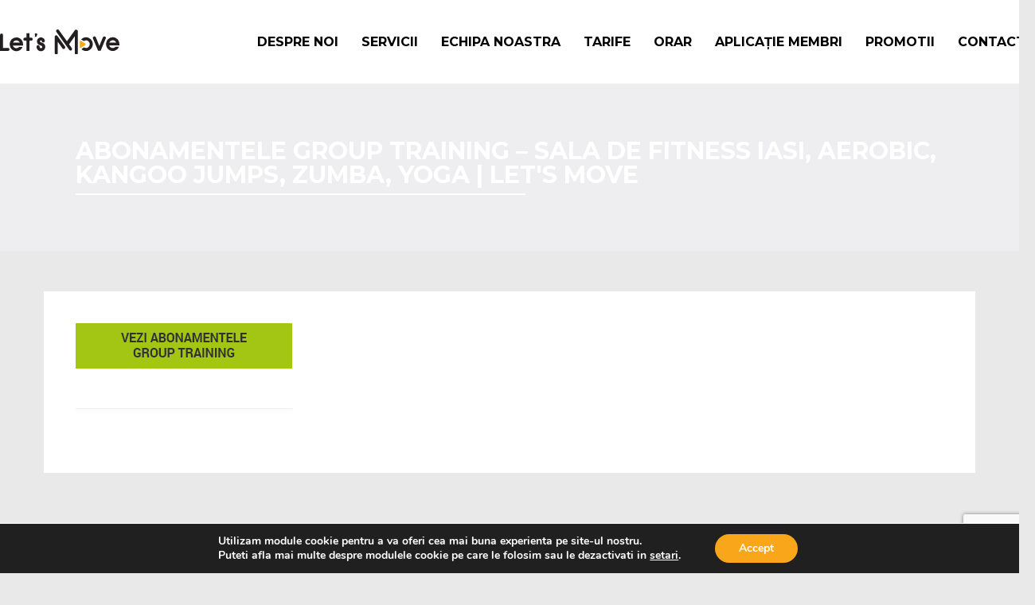

--- FILE ---
content_type: text/html; charset=UTF-8
request_url: https://letsmove.ro/promotii/vezi-abonamentele-grouptraining/
body_size: 21886
content:
<!DOCTYPE html>
<!--[if IE 7]>
<html class="ie ie7" lang="ro-RO">
<![endif]-->
<!--[if IE 8]>
<html class="ie ie8" lang="ro-RO">
<![endif]-->
<!--[if !(IE 7) | !(IE 8)  ]><!-->
<html lang="ro-RO">
<!--<![endif]-->
<head>
<meta charset="UTF-8" />
<meta name="viewport" content="width=device-width, initial-scale=1.0">
<meta name="description" content="Sala de fitness Iasi, Aerobic, Kangoo Jumps, Zumba, Yoga | Let&#039;s Move" />
<title>
Abonamentele Group Training &#8211; Sala de fitness Iasi, Aerobic, Kangoo Jumps, Zumba, Yoga | Let&#039;s Move | Sala de fitness Iasi, Aerobic, Kangoo Jumps, Zumba, Yoga | Let&#039;s Move</title>
<link rel="profile" href="http://gmpg.org/xfn/11" />
<link rel="pingback" href="https://letsmove.ro/xmlrpc.php" />
<!--[if lt IE 9]>
<script src="https://letsmove.ro/wp-content/themes/fitness/framework/js/html5.js" type="text/javascript"></script>
<![endif]-->
<meta name='robots' content='index, follow, max-image-preview:large, max-snippet:-1, max-video-preview:-1' />
	<style>img:is([sizes="auto" i], [sizes^="auto," i]) { contain-intrinsic-size: 3000px 1500px }</style>
	
<!-- Google Tag Manager by PYS -->
    <script data-cfasync="false" data-pagespeed-no-defer>
	    window.dataLayerPYS = window.dataLayerPYS || [];
	</script>
<!-- End Google Tag Manager by PYS -->
	<!-- This site is optimized with the Yoast SEO plugin v26.1.1 - https://yoast.com/wordpress/plugins/seo/ -->
	<title>Abonamentele Group Training &#8211; Sala de fitness Iasi, Aerobic, Kangoo Jumps, Zumba, Yoga | Let&#039;s Move</title>
	<link rel="canonical" href="https://letsmove.ro/promotii/vezi-abonamentele-grouptraining/" />
	<meta property="og:locale" content="ro_RO" />
	<meta property="og:type" content="article" />
	<meta property="og:title" content="Abonamentele Group Training &#8211; Sala de fitness Iasi, Aerobic, Kangoo Jumps, Zumba, Yoga | Let&#039;s Move" />
	<meta property="og:url" content="https://letsmove.ro/promotii/vezi-abonamentele-grouptraining/" />
	<meta property="og:site_name" content="Sala de fitness Iasi, Aerobic, Kangoo Jumps, Zumba, Yoga | Let&#039;s Move" />
	<meta property="article:modified_time" content="2016-07-20T13:28:14+00:00" />
	<meta property="og:image" content="https://letsmove.ro/promotii/vezi-abonamentele-grouptraining" />
	<meta property="og:image:width" content="272" />
	<meta property="og:image:height" content="57" />
	<meta property="og:image:type" content="image/png" />
	<meta name="twitter:card" content="summary_large_image" />
	<!-- / Yoast SEO plugin. -->


<link rel='dns-prefetch' href='//cdnjs.cloudflare.com' />
<link rel='dns-prefetch' href='//maps.google.com' />
<link rel="alternate" type="application/rss+xml" title="Sala de fitness Iasi, Aerobic, Kangoo Jumps, Zumba, Yoga | Let&#039;s Move &raquo; Flux" href="https://letsmove.ro/feed/" />
<script type="text/javascript">
/* <![CDATA[ */
window._wpemojiSettings = {"baseUrl":"https:\/\/s.w.org\/images\/core\/emoji\/16.0.1\/72x72\/","ext":".png","svgUrl":"https:\/\/s.w.org\/images\/core\/emoji\/16.0.1\/svg\/","svgExt":".svg","source":{"concatemoji":"https:\/\/letsmove.ro\/wp-includes\/js\/wp-emoji-release.min.js?ver=6.8.3"}};
/*! This file is auto-generated */
!function(s,n){var o,i,e;function c(e){try{var t={supportTests:e,timestamp:(new Date).valueOf()};sessionStorage.setItem(o,JSON.stringify(t))}catch(e){}}function p(e,t,n){e.clearRect(0,0,e.canvas.width,e.canvas.height),e.fillText(t,0,0);var t=new Uint32Array(e.getImageData(0,0,e.canvas.width,e.canvas.height).data),a=(e.clearRect(0,0,e.canvas.width,e.canvas.height),e.fillText(n,0,0),new Uint32Array(e.getImageData(0,0,e.canvas.width,e.canvas.height).data));return t.every(function(e,t){return e===a[t]})}function u(e,t){e.clearRect(0,0,e.canvas.width,e.canvas.height),e.fillText(t,0,0);for(var n=e.getImageData(16,16,1,1),a=0;a<n.data.length;a++)if(0!==n.data[a])return!1;return!0}function f(e,t,n,a){switch(t){case"flag":return n(e,"\ud83c\udff3\ufe0f\u200d\u26a7\ufe0f","\ud83c\udff3\ufe0f\u200b\u26a7\ufe0f")?!1:!n(e,"\ud83c\udde8\ud83c\uddf6","\ud83c\udde8\u200b\ud83c\uddf6")&&!n(e,"\ud83c\udff4\udb40\udc67\udb40\udc62\udb40\udc65\udb40\udc6e\udb40\udc67\udb40\udc7f","\ud83c\udff4\u200b\udb40\udc67\u200b\udb40\udc62\u200b\udb40\udc65\u200b\udb40\udc6e\u200b\udb40\udc67\u200b\udb40\udc7f");case"emoji":return!a(e,"\ud83e\udedf")}return!1}function g(e,t,n,a){var r="undefined"!=typeof WorkerGlobalScope&&self instanceof WorkerGlobalScope?new OffscreenCanvas(300,150):s.createElement("canvas"),o=r.getContext("2d",{willReadFrequently:!0}),i=(o.textBaseline="top",o.font="600 32px Arial",{});return e.forEach(function(e){i[e]=t(o,e,n,a)}),i}function t(e){var t=s.createElement("script");t.src=e,t.defer=!0,s.head.appendChild(t)}"undefined"!=typeof Promise&&(o="wpEmojiSettingsSupports",i=["flag","emoji"],n.supports={everything:!0,everythingExceptFlag:!0},e=new Promise(function(e){s.addEventListener("DOMContentLoaded",e,{once:!0})}),new Promise(function(t){var n=function(){try{var e=JSON.parse(sessionStorage.getItem(o));if("object"==typeof e&&"number"==typeof e.timestamp&&(new Date).valueOf()<e.timestamp+604800&&"object"==typeof e.supportTests)return e.supportTests}catch(e){}return null}();if(!n){if("undefined"!=typeof Worker&&"undefined"!=typeof OffscreenCanvas&&"undefined"!=typeof URL&&URL.createObjectURL&&"undefined"!=typeof Blob)try{var e="postMessage("+g.toString()+"("+[JSON.stringify(i),f.toString(),p.toString(),u.toString()].join(",")+"));",a=new Blob([e],{type:"text/javascript"}),r=new Worker(URL.createObjectURL(a),{name:"wpTestEmojiSupports"});return void(r.onmessage=function(e){c(n=e.data),r.terminate(),t(n)})}catch(e){}c(n=g(i,f,p,u))}t(n)}).then(function(e){for(var t in e)n.supports[t]=e[t],n.supports.everything=n.supports.everything&&n.supports[t],"flag"!==t&&(n.supports.everythingExceptFlag=n.supports.everythingExceptFlag&&n.supports[t]);n.supports.everythingExceptFlag=n.supports.everythingExceptFlag&&!n.supports.flag,n.DOMReady=!1,n.readyCallback=function(){n.DOMReady=!0}}).then(function(){return e}).then(function(){var e;n.supports.everything||(n.readyCallback(),(e=n.source||{}).concatemoji?t(e.concatemoji):e.wpemoji&&e.twemoji&&(t(e.twemoji),t(e.wpemoji)))}))}((window,document),window._wpemojiSettings);
/* ]]> */
</script>
<link rel='stylesheet' id='bootstrap-css' href='https://letsmove.ro/wp-content/themes/fitness/framework/css/bootstrap-fontawesome.css?ver=6.8.3' type='text/css' media='all' />
<link rel='stylesheet' id='stylesheet-css' href='https://letsmove.ro/wp-content/themes/fitness/style.css?ver=3' type='text/css' media='all' />
<link rel='stylesheet' id='flexslider-css' href='https://letsmove.ro/wp-content/themes/fitness/framework/css/flexslider.css?ver=6.8.3' type='text/css' media='all' />
<link rel='stylesheet' id='prettyphoto-css' href='https://letsmove.ro/wp-content/themes/fitness/framework/css/prettyPhoto.css?ver=6.8.3' type='text/css' media='all' />
<link rel='stylesheet' id='custom-styles-css' href='https://letsmove.ro/wp-content/themes/fitness/framework/css/custom-styles.css?ver=6.8.3' type='text/css' media='all' />
<link rel='stylesheet' id='responsive-css' href='https://letsmove.ro/wp-content/themes/fitness/framework/css/bootstrap-responsive.css?ver=6.8.3' type='text/css' media='all' />
<style id='wp-emoji-styles-inline-css' type='text/css'>

	img.wp-smiley, img.emoji {
		display: inline !important;
		border: none !important;
		box-shadow: none !important;
		height: 1em !important;
		width: 1em !important;
		margin: 0 0.07em !important;
		vertical-align: -0.1em !important;
		background: none !important;
		padding: 0 !important;
	}
</style>
<link rel='stylesheet' id='wp-block-library-css' href='https://letsmove.ro/wp-includes/css/dist/block-library/style.min.css?ver=6.8.3' type='text/css' media='all' />
<style id='classic-theme-styles-inline-css' type='text/css'>
/*! This file is auto-generated */
.wp-block-button__link{color:#fff;background-color:#32373c;border-radius:9999px;box-shadow:none;text-decoration:none;padding:calc(.667em + 2px) calc(1.333em + 2px);font-size:1.125em}.wp-block-file__button{background:#32373c;color:#fff;text-decoration:none}
</style>
<link rel='stylesheet' id='wp-components-css' href='https://letsmove.ro/wp-includes/css/dist/components/style.min.css?ver=6.8.3' type='text/css' media='all' />
<link rel='stylesheet' id='wp-preferences-css' href='https://letsmove.ro/wp-includes/css/dist/preferences/style.min.css?ver=6.8.3' type='text/css' media='all' />
<link rel='stylesheet' id='wp-block-editor-css' href='https://letsmove.ro/wp-includes/css/dist/block-editor/style.min.css?ver=6.8.3' type='text/css' media='all' />
<link rel='stylesheet' id='popup-maker-block-library-style-css' href='https://letsmove.ro/wp-content/plugins/popup-maker/dist/packages/block-library-style.css?ver=dbea705cfafe089d65f1' type='text/css' media='all' />
<style id='global-styles-inline-css' type='text/css'>
:root{--wp--preset--aspect-ratio--square: 1;--wp--preset--aspect-ratio--4-3: 4/3;--wp--preset--aspect-ratio--3-4: 3/4;--wp--preset--aspect-ratio--3-2: 3/2;--wp--preset--aspect-ratio--2-3: 2/3;--wp--preset--aspect-ratio--16-9: 16/9;--wp--preset--aspect-ratio--9-16: 9/16;--wp--preset--color--black: #000000;--wp--preset--color--cyan-bluish-gray: #abb8c3;--wp--preset--color--white: #ffffff;--wp--preset--color--pale-pink: #f78da7;--wp--preset--color--vivid-red: #cf2e2e;--wp--preset--color--luminous-vivid-orange: #ff6900;--wp--preset--color--luminous-vivid-amber: #fcb900;--wp--preset--color--light-green-cyan: #7bdcb5;--wp--preset--color--vivid-green-cyan: #00d084;--wp--preset--color--pale-cyan-blue: #8ed1fc;--wp--preset--color--vivid-cyan-blue: #0693e3;--wp--preset--color--vivid-purple: #9b51e0;--wp--preset--gradient--vivid-cyan-blue-to-vivid-purple: linear-gradient(135deg,rgba(6,147,227,1) 0%,rgb(155,81,224) 100%);--wp--preset--gradient--light-green-cyan-to-vivid-green-cyan: linear-gradient(135deg,rgb(122,220,180) 0%,rgb(0,208,130) 100%);--wp--preset--gradient--luminous-vivid-amber-to-luminous-vivid-orange: linear-gradient(135deg,rgba(252,185,0,1) 0%,rgba(255,105,0,1) 100%);--wp--preset--gradient--luminous-vivid-orange-to-vivid-red: linear-gradient(135deg,rgba(255,105,0,1) 0%,rgb(207,46,46) 100%);--wp--preset--gradient--very-light-gray-to-cyan-bluish-gray: linear-gradient(135deg,rgb(238,238,238) 0%,rgb(169,184,195) 100%);--wp--preset--gradient--cool-to-warm-spectrum: linear-gradient(135deg,rgb(74,234,220) 0%,rgb(151,120,209) 20%,rgb(207,42,186) 40%,rgb(238,44,130) 60%,rgb(251,105,98) 80%,rgb(254,248,76) 100%);--wp--preset--gradient--blush-light-purple: linear-gradient(135deg,rgb(255,206,236) 0%,rgb(152,150,240) 100%);--wp--preset--gradient--blush-bordeaux: linear-gradient(135deg,rgb(254,205,165) 0%,rgb(254,45,45) 50%,rgb(107,0,62) 100%);--wp--preset--gradient--luminous-dusk: linear-gradient(135deg,rgb(255,203,112) 0%,rgb(199,81,192) 50%,rgb(65,88,208) 100%);--wp--preset--gradient--pale-ocean: linear-gradient(135deg,rgb(255,245,203) 0%,rgb(182,227,212) 50%,rgb(51,167,181) 100%);--wp--preset--gradient--electric-grass: linear-gradient(135deg,rgb(202,248,128) 0%,rgb(113,206,126) 100%);--wp--preset--gradient--midnight: linear-gradient(135deg,rgb(2,3,129) 0%,rgb(40,116,252) 100%);--wp--preset--font-size--small: 13px;--wp--preset--font-size--medium: 20px;--wp--preset--font-size--large: 36px;--wp--preset--font-size--x-large: 42px;--wp--preset--spacing--20: 0.44rem;--wp--preset--spacing--30: 0.67rem;--wp--preset--spacing--40: 1rem;--wp--preset--spacing--50: 1.5rem;--wp--preset--spacing--60: 2.25rem;--wp--preset--spacing--70: 3.38rem;--wp--preset--spacing--80: 5.06rem;--wp--preset--shadow--natural: 6px 6px 9px rgba(0, 0, 0, 0.2);--wp--preset--shadow--deep: 12px 12px 50px rgba(0, 0, 0, 0.4);--wp--preset--shadow--sharp: 6px 6px 0px rgba(0, 0, 0, 0.2);--wp--preset--shadow--outlined: 6px 6px 0px -3px rgba(255, 255, 255, 1), 6px 6px rgba(0, 0, 0, 1);--wp--preset--shadow--crisp: 6px 6px 0px rgba(0, 0, 0, 1);}:where(.is-layout-flex){gap: 0.5em;}:where(.is-layout-grid){gap: 0.5em;}body .is-layout-flex{display: flex;}.is-layout-flex{flex-wrap: wrap;align-items: center;}.is-layout-flex > :is(*, div){margin: 0;}body .is-layout-grid{display: grid;}.is-layout-grid > :is(*, div){margin: 0;}:where(.wp-block-columns.is-layout-flex){gap: 2em;}:where(.wp-block-columns.is-layout-grid){gap: 2em;}:where(.wp-block-post-template.is-layout-flex){gap: 1.25em;}:where(.wp-block-post-template.is-layout-grid){gap: 1.25em;}.has-black-color{color: var(--wp--preset--color--black) !important;}.has-cyan-bluish-gray-color{color: var(--wp--preset--color--cyan-bluish-gray) !important;}.has-white-color{color: var(--wp--preset--color--white) !important;}.has-pale-pink-color{color: var(--wp--preset--color--pale-pink) !important;}.has-vivid-red-color{color: var(--wp--preset--color--vivid-red) !important;}.has-luminous-vivid-orange-color{color: var(--wp--preset--color--luminous-vivid-orange) !important;}.has-luminous-vivid-amber-color{color: var(--wp--preset--color--luminous-vivid-amber) !important;}.has-light-green-cyan-color{color: var(--wp--preset--color--light-green-cyan) !important;}.has-vivid-green-cyan-color{color: var(--wp--preset--color--vivid-green-cyan) !important;}.has-pale-cyan-blue-color{color: var(--wp--preset--color--pale-cyan-blue) !important;}.has-vivid-cyan-blue-color{color: var(--wp--preset--color--vivid-cyan-blue) !important;}.has-vivid-purple-color{color: var(--wp--preset--color--vivid-purple) !important;}.has-black-background-color{background-color: var(--wp--preset--color--black) !important;}.has-cyan-bluish-gray-background-color{background-color: var(--wp--preset--color--cyan-bluish-gray) !important;}.has-white-background-color{background-color: var(--wp--preset--color--white) !important;}.has-pale-pink-background-color{background-color: var(--wp--preset--color--pale-pink) !important;}.has-vivid-red-background-color{background-color: var(--wp--preset--color--vivid-red) !important;}.has-luminous-vivid-orange-background-color{background-color: var(--wp--preset--color--luminous-vivid-orange) !important;}.has-luminous-vivid-amber-background-color{background-color: var(--wp--preset--color--luminous-vivid-amber) !important;}.has-light-green-cyan-background-color{background-color: var(--wp--preset--color--light-green-cyan) !important;}.has-vivid-green-cyan-background-color{background-color: var(--wp--preset--color--vivid-green-cyan) !important;}.has-pale-cyan-blue-background-color{background-color: var(--wp--preset--color--pale-cyan-blue) !important;}.has-vivid-cyan-blue-background-color{background-color: var(--wp--preset--color--vivid-cyan-blue) !important;}.has-vivid-purple-background-color{background-color: var(--wp--preset--color--vivid-purple) !important;}.has-black-border-color{border-color: var(--wp--preset--color--black) !important;}.has-cyan-bluish-gray-border-color{border-color: var(--wp--preset--color--cyan-bluish-gray) !important;}.has-white-border-color{border-color: var(--wp--preset--color--white) !important;}.has-pale-pink-border-color{border-color: var(--wp--preset--color--pale-pink) !important;}.has-vivid-red-border-color{border-color: var(--wp--preset--color--vivid-red) !important;}.has-luminous-vivid-orange-border-color{border-color: var(--wp--preset--color--luminous-vivid-orange) !important;}.has-luminous-vivid-amber-border-color{border-color: var(--wp--preset--color--luminous-vivid-amber) !important;}.has-light-green-cyan-border-color{border-color: var(--wp--preset--color--light-green-cyan) !important;}.has-vivid-green-cyan-border-color{border-color: var(--wp--preset--color--vivid-green-cyan) !important;}.has-pale-cyan-blue-border-color{border-color: var(--wp--preset--color--pale-cyan-blue) !important;}.has-vivid-cyan-blue-border-color{border-color: var(--wp--preset--color--vivid-cyan-blue) !important;}.has-vivid-purple-border-color{border-color: var(--wp--preset--color--vivid-purple) !important;}.has-vivid-cyan-blue-to-vivid-purple-gradient-background{background: var(--wp--preset--gradient--vivid-cyan-blue-to-vivid-purple) !important;}.has-light-green-cyan-to-vivid-green-cyan-gradient-background{background: var(--wp--preset--gradient--light-green-cyan-to-vivid-green-cyan) !important;}.has-luminous-vivid-amber-to-luminous-vivid-orange-gradient-background{background: var(--wp--preset--gradient--luminous-vivid-amber-to-luminous-vivid-orange) !important;}.has-luminous-vivid-orange-to-vivid-red-gradient-background{background: var(--wp--preset--gradient--luminous-vivid-orange-to-vivid-red) !important;}.has-very-light-gray-to-cyan-bluish-gray-gradient-background{background: var(--wp--preset--gradient--very-light-gray-to-cyan-bluish-gray) !important;}.has-cool-to-warm-spectrum-gradient-background{background: var(--wp--preset--gradient--cool-to-warm-spectrum) !important;}.has-blush-light-purple-gradient-background{background: var(--wp--preset--gradient--blush-light-purple) !important;}.has-blush-bordeaux-gradient-background{background: var(--wp--preset--gradient--blush-bordeaux) !important;}.has-luminous-dusk-gradient-background{background: var(--wp--preset--gradient--luminous-dusk) !important;}.has-pale-ocean-gradient-background{background: var(--wp--preset--gradient--pale-ocean) !important;}.has-electric-grass-gradient-background{background: var(--wp--preset--gradient--electric-grass) !important;}.has-midnight-gradient-background{background: var(--wp--preset--gradient--midnight) !important;}.has-small-font-size{font-size: var(--wp--preset--font-size--small) !important;}.has-medium-font-size{font-size: var(--wp--preset--font-size--medium) !important;}.has-large-font-size{font-size: var(--wp--preset--font-size--large) !important;}.has-x-large-font-size{font-size: var(--wp--preset--font-size--x-large) !important;}
:where(.wp-block-post-template.is-layout-flex){gap: 1.25em;}:where(.wp-block-post-template.is-layout-grid){gap: 1.25em;}
:where(.wp-block-columns.is-layout-flex){gap: 2em;}:where(.wp-block-columns.is-layout-grid){gap: 2em;}
:root :where(.wp-block-pullquote){font-size: 1.5em;line-height: 1.6;}
</style>
<link rel='stylesheet' id='contact-form-7-css' href='https://letsmove.ro/wp-content/plugins/contact-form-7/includes/css/styles.css?ver=6.1.2' type='text/css' media='all' />
<link rel='stylesheet' id='hamburger.css-css' href='https://letsmove.ro/wp-content/plugins/wp-responsive-menu/assets/css/wpr-hamburger.css?ver=3.2.1' type='text/css' media='all' />
<link rel='stylesheet' id='wprmenu.css-css' href='https://letsmove.ro/wp-content/plugins/wp-responsive-menu/assets/css/wprmenu.css?ver=3.2.1' type='text/css' media='all' />
<style id='wprmenu.css-inline-css' type='text/css'>
@media only screen and ( max-width: 768px ) {html body div.wprm-wrapper {overflow: scroll;}#wprmenu_bar {background-image: url();background-size: cover ;background-repeat: repeat;}#wprmenu_bar {background-color: #000000;}html body div#mg-wprm-wrap .wpr_submit .icon.icon-search {color: #ffffff;}#wprmenu_bar .menu_title,#wprmenu_bar .wprmenu_icon_menu,#wprmenu_bar .menu_title a {color: #ffffff;}#wprmenu_bar .menu_title a {font-size: 20px;font-weight: normal;}#mg-wprm-wrap li.menu-item a {font-size: 12px;text-transform: uppercase;font-weight: normal;}#mg-wprm-wrap li.menu-item-has-children ul.sub-menu a {font-size: 15px;text-transform: uppercase;font-weight: normal;}#mg-wprm-wrap li.current-menu-item > a {background: #faa61a;}#mg-wprm-wrap li.current-menu-item > a,#mg-wprm-wrap li.current-menu-item span.wprmenu_icon{color: #ffffff !important;}#mg-wprm-wrap {background-color: #252625;}.cbp-spmenu-push-toright,.cbp-spmenu-push-toright .mm-slideout {left: 80% ;}.cbp-spmenu-push-toleft {left: -80% ;}#mg-wprm-wrap.cbp-spmenu-right,#mg-wprm-wrap.cbp-spmenu-left,#mg-wprm-wrap.cbp-spmenu-right.custom,#mg-wprm-wrap.cbp-spmenu-left.custom,.cbp-spmenu-vertical {width: 80%;max-width: 400px;}#mg-wprm-wrap ul#wprmenu_menu_ul li.menu-item a,div#mg-wprm-wrap ul li span.wprmenu_icon {color: #ffffff;}#mg-wprm-wrap ul#wprmenu_menu_ul li.menu-item:valid ~ a{color: #ffffff;}#mg-wprm-wrap ul#wprmenu_menu_ul li.menu-item a:hover {background: #faa61a;color: #ffffff !important;}div#mg-wprm-wrap ul>li:hover>span.wprmenu_icon {color: #ffffff !important;}.wprmenu_bar .hamburger-inner,.wprmenu_bar .hamburger-inner::before,.wprmenu_bar .hamburger-inner::after {background: #ffffff;}.wprmenu_bar .hamburger:hover .hamburger-inner,.wprmenu_bar .hamburger:hover .hamburger-inner::before,.wprmenu_bar .hamburger:hover .hamburger-inner::after {background: #ffffff;}div.wprmenu_bar div.hamburger{padding-right: 6px !important;}#wprmenu_menu.left {width:80%;left: -80%;right: auto;}#wprmenu_menu.right {width:80%;right: -80%;left: auto;}html body div#wprmenu_bar {height : 42px;}#mg-wprm-wrap.cbp-spmenu-left,#mg-wprm-wrap.cbp-spmenu-right,#mg-widgetmenu-wrap.cbp-spmenu-widget-left,#mg-widgetmenu-wrap.cbp-spmenu-widget-right {top: 42px !important;}.wprmenu_bar .hamburger {float: left;}.wprmenu_bar #custom_menu_icon.hamburger {top: px;left: px;float: left !important;background-color: #cccccc;}.wpr_custom_menu #custom_menu_icon {display: block;}html { padding-top: 42px !important; }#wprmenu_bar,#mg-wprm-wrap { display: block; }div#wpadminbar { position: fixed; }}
</style>
<link rel='stylesheet' id='wpr_icons-css' href='https://letsmove.ro/wp-content/plugins/wp-responsive-menu/inc/assets/icons/wpr-icons.css?ver=3.2.1' type='text/css' media='all' />
<link rel='stylesheet' id='owl-carousel-css' href='https://letsmove.ro/wp-content/themes/fitness/owl-carousel/owl.carousel.min.css?ver=6.8.3' type='text/css' media='all' />
<link rel='stylesheet' id='shortcodes-styling-css' href='https://letsmove.ro/wp-content/plugins/sd-shortcodes/inc/css/shortcodes.css?ver=1.0' type='text/css' media='all' />
<link rel='stylesheet' id='moove_gdpr_frontend-css' href='https://letsmove.ro/wp-content/plugins/gdpr-cookie-compliance/dist/styles/gdpr-main.css?ver=5.0.9' type='text/css' media='all' />
<style id='moove_gdpr_frontend-inline-css' type='text/css'>
#moove_gdpr_cookie_modal,#moove_gdpr_cookie_info_bar,.gdpr_cookie_settings_shortcode_content{font-family:&#039;Nunito&#039;,sans-serif}#moove_gdpr_save_popup_settings_button{background-color:#373737;color:#fff}#moove_gdpr_save_popup_settings_button:hover{background-color:#000}#moove_gdpr_cookie_info_bar .moove-gdpr-info-bar-container .moove-gdpr-info-bar-content a.mgbutton,#moove_gdpr_cookie_info_bar .moove-gdpr-info-bar-container .moove-gdpr-info-bar-content button.mgbutton{background-color:#faa61a}#moove_gdpr_cookie_modal .moove-gdpr-modal-content .moove-gdpr-modal-footer-content .moove-gdpr-button-holder a.mgbutton,#moove_gdpr_cookie_modal .moove-gdpr-modal-content .moove-gdpr-modal-footer-content .moove-gdpr-button-holder button.mgbutton,.gdpr_cookie_settings_shortcode_content .gdpr-shr-button.button-green{background-color:#faa61a;border-color:#faa61a}#moove_gdpr_cookie_modal .moove-gdpr-modal-content .moove-gdpr-modal-footer-content .moove-gdpr-button-holder a.mgbutton:hover,#moove_gdpr_cookie_modal .moove-gdpr-modal-content .moove-gdpr-modal-footer-content .moove-gdpr-button-holder button.mgbutton:hover,.gdpr_cookie_settings_shortcode_content .gdpr-shr-button.button-green:hover{background-color:#fff;color:#faa61a}#moove_gdpr_cookie_modal .moove-gdpr-modal-content .moove-gdpr-modal-close i,#moove_gdpr_cookie_modal .moove-gdpr-modal-content .moove-gdpr-modal-close span.gdpr-icon{background-color:#faa61a;border:1px solid #faa61a}#moove_gdpr_cookie_info_bar span.moove-gdpr-infobar-allow-all.focus-g,#moove_gdpr_cookie_info_bar span.moove-gdpr-infobar-allow-all:focus,#moove_gdpr_cookie_info_bar button.moove-gdpr-infobar-allow-all.focus-g,#moove_gdpr_cookie_info_bar button.moove-gdpr-infobar-allow-all:focus,#moove_gdpr_cookie_info_bar span.moove-gdpr-infobar-reject-btn.focus-g,#moove_gdpr_cookie_info_bar span.moove-gdpr-infobar-reject-btn:focus,#moove_gdpr_cookie_info_bar button.moove-gdpr-infobar-reject-btn.focus-g,#moove_gdpr_cookie_info_bar button.moove-gdpr-infobar-reject-btn:focus,#moove_gdpr_cookie_info_bar span.change-settings-button.focus-g,#moove_gdpr_cookie_info_bar span.change-settings-button:focus,#moove_gdpr_cookie_info_bar button.change-settings-button.focus-g,#moove_gdpr_cookie_info_bar button.change-settings-button:focus{-webkit-box-shadow:0 0 1px 3px #faa61a;-moz-box-shadow:0 0 1px 3px #faa61a;box-shadow:0 0 1px 3px #faa61a}#moove_gdpr_cookie_modal .moove-gdpr-modal-content .moove-gdpr-modal-close i:hover,#moove_gdpr_cookie_modal .moove-gdpr-modal-content .moove-gdpr-modal-close span.gdpr-icon:hover,#moove_gdpr_cookie_info_bar span[data-href]>u.change-settings-button{color:#faa61a}#moove_gdpr_cookie_modal .moove-gdpr-modal-content .moove-gdpr-modal-left-content #moove-gdpr-menu li.menu-item-selected a span.gdpr-icon,#moove_gdpr_cookie_modal .moove-gdpr-modal-content .moove-gdpr-modal-left-content #moove-gdpr-menu li.menu-item-selected button span.gdpr-icon{color:inherit}#moove_gdpr_cookie_modal .moove-gdpr-modal-content .moove-gdpr-modal-left-content #moove-gdpr-menu li a span.gdpr-icon,#moove_gdpr_cookie_modal .moove-gdpr-modal-content .moove-gdpr-modal-left-content #moove-gdpr-menu li button span.gdpr-icon{color:inherit}#moove_gdpr_cookie_modal .gdpr-acc-link{line-height:0;font-size:0;color:transparent;position:absolute}#moove_gdpr_cookie_modal .moove-gdpr-modal-content .moove-gdpr-modal-close:hover i,#moove_gdpr_cookie_modal .moove-gdpr-modal-content .moove-gdpr-modal-left-content #moove-gdpr-menu li a,#moove_gdpr_cookie_modal .moove-gdpr-modal-content .moove-gdpr-modal-left-content #moove-gdpr-menu li button,#moove_gdpr_cookie_modal .moove-gdpr-modal-content .moove-gdpr-modal-left-content #moove-gdpr-menu li button i,#moove_gdpr_cookie_modal .moove-gdpr-modal-content .moove-gdpr-modal-left-content #moove-gdpr-menu li a i,#moove_gdpr_cookie_modal .moove-gdpr-modal-content .moove-gdpr-tab-main .moove-gdpr-tab-main-content a:hover,#moove_gdpr_cookie_info_bar.moove-gdpr-dark-scheme .moove-gdpr-info-bar-container .moove-gdpr-info-bar-content a.mgbutton:hover,#moove_gdpr_cookie_info_bar.moove-gdpr-dark-scheme .moove-gdpr-info-bar-container .moove-gdpr-info-bar-content button.mgbutton:hover,#moove_gdpr_cookie_info_bar.moove-gdpr-dark-scheme .moove-gdpr-info-bar-container .moove-gdpr-info-bar-content a:hover,#moove_gdpr_cookie_info_bar.moove-gdpr-dark-scheme .moove-gdpr-info-bar-container .moove-gdpr-info-bar-content button:hover,#moove_gdpr_cookie_info_bar.moove-gdpr-dark-scheme .moove-gdpr-info-bar-container .moove-gdpr-info-bar-content span.change-settings-button:hover,#moove_gdpr_cookie_info_bar.moove-gdpr-dark-scheme .moove-gdpr-info-bar-container .moove-gdpr-info-bar-content button.change-settings-button:hover,#moove_gdpr_cookie_info_bar.moove-gdpr-dark-scheme .moove-gdpr-info-bar-container .moove-gdpr-info-bar-content u.change-settings-button:hover,#moove_gdpr_cookie_info_bar span[data-href]>u.change-settings-button,#moove_gdpr_cookie_info_bar.moove-gdpr-dark-scheme .moove-gdpr-info-bar-container .moove-gdpr-info-bar-content a.mgbutton.focus-g,#moove_gdpr_cookie_info_bar.moove-gdpr-dark-scheme .moove-gdpr-info-bar-container .moove-gdpr-info-bar-content button.mgbutton.focus-g,#moove_gdpr_cookie_info_bar.moove-gdpr-dark-scheme .moove-gdpr-info-bar-container .moove-gdpr-info-bar-content a.focus-g,#moove_gdpr_cookie_info_bar.moove-gdpr-dark-scheme .moove-gdpr-info-bar-container .moove-gdpr-info-bar-content button.focus-g,#moove_gdpr_cookie_info_bar.moove-gdpr-dark-scheme .moove-gdpr-info-bar-container .moove-gdpr-info-bar-content a.mgbutton:focus,#moove_gdpr_cookie_info_bar.moove-gdpr-dark-scheme .moove-gdpr-info-bar-container .moove-gdpr-info-bar-content button.mgbutton:focus,#moove_gdpr_cookie_info_bar.moove-gdpr-dark-scheme .moove-gdpr-info-bar-container .moove-gdpr-info-bar-content a:focus,#moove_gdpr_cookie_info_bar.moove-gdpr-dark-scheme .moove-gdpr-info-bar-container .moove-gdpr-info-bar-content button:focus,#moove_gdpr_cookie_info_bar.moove-gdpr-dark-scheme .moove-gdpr-info-bar-container .moove-gdpr-info-bar-content span.change-settings-button.focus-g,span.change-settings-button:focus,button.change-settings-button.focus-g,button.change-settings-button:focus,#moove_gdpr_cookie_info_bar.moove-gdpr-dark-scheme .moove-gdpr-info-bar-container .moove-gdpr-info-bar-content u.change-settings-button.focus-g,#moove_gdpr_cookie_info_bar.moove-gdpr-dark-scheme .moove-gdpr-info-bar-container .moove-gdpr-info-bar-content u.change-settings-button:focus{color:#faa61a}#moove_gdpr_cookie_modal .moove-gdpr-branding.focus-g span,#moove_gdpr_cookie_modal .moove-gdpr-modal-content .moove-gdpr-tab-main a.focus-g,#moove_gdpr_cookie_modal .moove-gdpr-modal-content .moove-gdpr-tab-main .gdpr-cd-details-toggle.focus-g{color:#faa61a}#moove_gdpr_cookie_modal.gdpr_lightbox-hide{display:none}
</style>
<link rel='stylesheet' id='mpce-theme-css' href='https://letsmove.ro/wp-content/plugins/motopress-content-editor/includes/css/theme.min.css?ver=3.0.4' type='text/css' media='all' />
<style id='mpce-theme-inline-css' type='text/css'>
.mp-row-fixed-width {max-width:1170px;}
</style>
<link rel='stylesheet' id='mpce-bootstrap-grid-css' href='https://letsmove.ro/wp-content/plugins/motopress-content-editor/bootstrap/bootstrap-grid.min.css?ver=3.0.4' type='text/css' media='all' />
<script type="text/javascript" src="https://cdnjs.cloudflare.com/ajax/libs/jquery/3.7.1/jquery.min.js?ver=3.7.1" id="jquery-js"></script>
<script type="text/javascript" src="//letsmove.ro/wp-content/plugins/revslider/sr6/assets/js/rbtools.min.js?ver=6.7.13" async id="tp-tools-js"></script>
<script type="text/javascript" src="//letsmove.ro/wp-content/plugins/revslider/sr6/assets/js/rs6.min.js?ver=6.7.13" async id="revmin-js"></script>
<script type="text/javascript" src="https://letsmove.ro/wp-content/plugins/wp-responsive-menu/assets/js/modernizr.custom.js?ver=3.2.1" id="modernizr-js"></script>
<script type="text/javascript" src="https://letsmove.ro/wp-content/plugins/wp-responsive-menu/assets/js/touchSwipe.js?ver=3.2.1" id="touchSwipe-js"></script>
<script type="text/javascript" id="wprmenu.js-js-extra">
/* <![CDATA[ */
var wprmenu = {"zooming":"","from_width":"768","push_width":"400","menu_width":"80","parent_click":"","swipe":"","enable_overlay":"","wprmenuDemoId":""};
/* ]]> */
</script>
<script type="text/javascript" src="https://letsmove.ro/wp-content/plugins/wp-responsive-menu/assets/js/wprmenu.js?ver=3.2.1" id="wprmenu.js-js"></script>
<script type="text/javascript" src="https://cdnjs.cloudflare.com/ajax/libs/jquery-migrate/3.5.2/jquery-migrate.min.js?ver=3.5.2" id="jquery-migrate-js"></script>
<script type="text/javascript" src="http://maps.google.com/maps/api/js?sensor=false&amp;ver=6.8.3" id="gmap-js"></script>
<link rel="https://api.w.org/" href="https://letsmove.ro/wp-json/" /><link rel="alternate" title="JSON" type="application/json" href="https://letsmove.ro/wp-json/wp/v2/media/458" /><link rel="EditURI" type="application/rsd+xml" title="RSD" href="https://letsmove.ro/xmlrpc.php?rsd" />
<meta name="generator" content="WordPress 6.8.3" />
<link rel='shortlink' href='https://letsmove.ro/?p=458' />
<link rel="alternate" title="oEmbed (JSON)" type="application/json+oembed" href="https://letsmove.ro/wp-json/oembed/1.0/embed?url=https%3A%2F%2Fletsmove.ro%2Fpromotii%2Fvezi-abonamentele-grouptraining%2F" />
<link rel="alternate" title="oEmbed (XML)" type="text/xml+oembed" href="https://letsmove.ro/wp-json/oembed/1.0/embed?url=https%3A%2F%2Fletsmove.ro%2Fpromotii%2Fvezi-abonamentele-grouptraining%2F&#038;format=xml" />
<!-- Facebook Pixel Code -->
<script>
!function(f,b,e,v,n,t,s){if(f.fbq)return;n=f.fbq=function(){n.callMethod?
n.callMethod.apply(n,arguments):n.queue.push(arguments)};if(!f._fbq)f._fbq=n;
n.push=n;n.loaded=!0;n.version='2.0';n.queue=[];t=b.createElement(e);t.async=!0;
t.src=v;s=b.getElementsByTagName(e)[0];s.parentNode.insertBefore(t,s)}(window,
document,'script','https://connect.facebook.net/en_US/fbevents.js');

fbq('init', '515715231972740');
fbq('track', "PageView");</script>
<noscript><img height="1" width="1" style="display:none"
src="https://www.facebook.com/tr?id=515715231972740&ev=PageView&noscript=1"
/></noscript>
<!-- End Facebook Pixel Code --><style>
	.wcs3-responsive-wrapper .wcs3-responsive-list {
	    display: none;
	}
	@media all and (max-width: 767px) {
	    .wcs3-responsive-wrapper .wcs3-responsive-list {
	        display: block;
	    }
	    .wcs3-responsive-wrapper .wcs3-schedule-wrapper {
	        display: none;
	    }
	}
</style><style>
	.wcs3-class-container {
	    background-color: #a3c614;
	    color: #000000;
	}
	.wcs3-class-container a {
	    color: #FFFFFF;
	}
	.wcs3-details-box-container {
	    background-color: #28baed;
	}
	body .wcs3-qtip-tip {
	    background-color: #FFFFFF;
	    border-color: #DDDDDD;
	}
	.wcs3-schedule-wrapper table th {
	    background-color: #EEEEEE;
	    color: #;
	}
	.wcs3-schedule-wrapper table {
		    background-color: #FFFFFF;
	}
	.wcs3-schedule-wrapper table,
	.wcs3-schedule-wrapper table td,
	.wcs3-schedule-wrapper table th {
	    border-color: #DDDDDD;
	}
</style><script type="text/javascript">var jsimagepath = 'https://letsmove.ro/wp-content/themes/fitness'</script><link rel="shortcut icon" href="http://letsmove.ro/wp-content/uploads/2016/08/favicon.png"/>
<meta name="generator" content="Powered by Slider Revolution 6.7.13 - responsive, Mobile-Friendly Slider Plugin for WordPress with comfortable drag and drop interface." />
<link rel="icon" href="https://letsmove.ro/wp-content/uploads/2023/08/cropped-LetsMove_Play-negativ-32x32.png" sizes="32x32" />
<link rel="icon" href="https://letsmove.ro/wp-content/uploads/2023/08/cropped-LetsMove_Play-negativ-192x192.png" sizes="192x192" />
<link rel="apple-touch-icon" href="https://letsmove.ro/wp-content/uploads/2023/08/cropped-LetsMove_Play-negativ-180x180.png" />
<meta name="msapplication-TileImage" content="https://letsmove.ro/wp-content/uploads/2023/08/cropped-LetsMove_Play-negativ-270x270.png" />
<script>function setREVStartSize(e){
			//window.requestAnimationFrame(function() {
				window.RSIW = window.RSIW===undefined ? window.innerWidth : window.RSIW;
				window.RSIH = window.RSIH===undefined ? window.innerHeight : window.RSIH;
				try {
					var pw = document.getElementById(e.c).parentNode.offsetWidth,
						newh;
					pw = pw===0 || isNaN(pw) || (e.l=="fullwidth" || e.layout=="fullwidth") ? window.RSIW : pw;
					e.tabw = e.tabw===undefined ? 0 : parseInt(e.tabw);
					e.thumbw = e.thumbw===undefined ? 0 : parseInt(e.thumbw);
					e.tabh = e.tabh===undefined ? 0 : parseInt(e.tabh);
					e.thumbh = e.thumbh===undefined ? 0 : parseInt(e.thumbh);
					e.tabhide = e.tabhide===undefined ? 0 : parseInt(e.tabhide);
					e.thumbhide = e.thumbhide===undefined ? 0 : parseInt(e.thumbhide);
					e.mh = e.mh===undefined || e.mh=="" || e.mh==="auto" ? 0 : parseInt(e.mh,0);
					if(e.layout==="fullscreen" || e.l==="fullscreen")
						newh = Math.max(e.mh,window.RSIH);
					else{
						e.gw = Array.isArray(e.gw) ? e.gw : [e.gw];
						for (var i in e.rl) if (e.gw[i]===undefined || e.gw[i]===0) e.gw[i] = e.gw[i-1];
						e.gh = e.el===undefined || e.el==="" || (Array.isArray(e.el) && e.el.length==0)? e.gh : e.el;
						e.gh = Array.isArray(e.gh) ? e.gh : [e.gh];
						for (var i in e.rl) if (e.gh[i]===undefined || e.gh[i]===0) e.gh[i] = e.gh[i-1];
											
						var nl = new Array(e.rl.length),
							ix = 0,
							sl;
						e.tabw = e.tabhide>=pw ? 0 : e.tabw;
						e.thumbw = e.thumbhide>=pw ? 0 : e.thumbw;
						e.tabh = e.tabhide>=pw ? 0 : e.tabh;
						e.thumbh = e.thumbhide>=pw ? 0 : e.thumbh;
						for (var i in e.rl) nl[i] = e.rl[i]<window.RSIW ? 0 : e.rl[i];
						sl = nl[0];
						for (var i in nl) if (sl>nl[i] && nl[i]>0) { sl = nl[i]; ix=i;}
						var m = pw>(e.gw[ix]+e.tabw+e.thumbw) ? 1 : (pw-(e.tabw+e.thumbw)) / (e.gw[ix]);
						newh =  (e.gh[ix] * m) + (e.tabh + e.thumbh);
					}
					var el = document.getElementById(e.c);
					if (el!==null && el) el.style.height = newh+"px";
					el = document.getElementById(e.c+"_wrapper");
					if (el!==null && el) {
						el.style.height = newh+"px";
						el.style.display = "block";
					}
				} catch(e){
					console.log("Failure at Presize of Slider:" + e)
				}
			//});
		  };</script>
		<style type="text/css" id="wp-custom-css">
			.anpc-footer{
	    display: flex;
    column-gap: 10px;
}

.menu-item {
	width: auto;
}
@media (max-width: 767px) {
.mnav {
    display: none !important;
}
	
	#mg-wprm-wrap li.menu-item a {
    padding: 13px  54px 13px 14px;
}
	
	.fidelizare_group_training a,
	.fidelizare_fitness_cardio a{
    font-size: 15px !important;
    padding: 20px !important;
		line-height:20px !important;
}
	
	.motopress-table-obj .motopress-table-style-silver td {
	line-height: 3;
}
	
	.table-prices .wr-title .title-table {
    display: flex;
		flex-wrap: wrap;
		width: 250px;
    margin-left: 10px;
		
}
	
}

@media(max-width: 500px) {
	
	#envirabox-wrap {
		width: 250px !important;
	}
	
	#envirabox-content {
		width: 222px !important;
		height: 333px !important;
		}
	
	#envirabox-img {
		object-fit:cover;
	}
	
}

.container__ {
	  width: 1170px;
    margin: 0 auto;
}

.fidelizare_group_training,
.fidelizare_fitness_cardio{
	  display: flex;
    justify-content: center;
		margin-bottom: 20px;
		text-align: center !important;		
}

.fidelizare_group_training a {
		background: var(--orangeColor);
	  color: #000 !important;
	  font-size: 26px;
	  padding: 20px 72px;
	  line-height: 28px;
}

.fidelizare_fitness_cardio a {
	background: #000;
	color: var(--orangeColor);
	font-size:26px;
	padding: 20px 64px;
	line-height: 28px;
}

.table-prices .wr-title .title-table {
	font-size: 19px !important;
}

 .title-table span {
	font-size: 10px !important;
}

.wr-title-smallgroup {
	padding: 8.5px 0!important;
}

.container_ab {
	display: block;
}

.motopress-table-obj .motopress-table-style-silver tr.odd-row td  {
	width: 50%;
	background: #242e38 !important;
}


#efectul-despre-noi {
	margin-top: 40px !important;
}

.box2-sec4-hp input[type="checkbox"] {
	width: 20px !important;
	height: 20px !important;
}

.motopress-table-obj .motopress-table-style-silver th {
	 background-color: #faa619;
	text-shadow: none !important;
	color: #000 !important;
}

.motopress-table-obj .motopress-table-style-silver {
	border: none !important;
	box-shadow: rgba(0, 0, 0, 0.24) 0px 3px 8px;
}

.motopress-table-obj .motopress-table-style-silver td {
	border-top: none !important;
}

.motopress-table-obj .motopress-table-style-silver td {
    background-color: #2b3844 !important;
    color: #fff !important;		</style>
		
</head>
<body class="attachment wp-singular attachment-template-default attachmentid-458 attachment-png wp-theme-fitness">

<!-- header -->
<header id="header" class="clearfix"> 

    <!-- upper section end -->
    <div class="container">
        <div class="row-lm">
        <!-- blog title logo -->
            <div class="sd-site-title">
                <h1 class="site-title">
                                        <a href="https://letsmove.ro/" title="Sala de fitness Iasi, Aerobic, Kangoo Jumps, Zumba, Yoga | Let&#039;s Move" rel="home"> <img src="https://letsmove.ro/wp-content/uploads/2023/08/logo.svg" alt="Sala de fitness Iasi, Aerobic, Kangoo Jumps, Zumba, Yoga | Let&#039;s Move" /></a>
                                    </h1>
            </div>
            <!-- blog title logo end -->
                        <!-- primary menu -->
            <nav id="main-menu" class="main-menu ">
                <ul id="menu-nav" class="sf-menu"><li id="menu-item-519" class="menu-item menu-item-type-post_type menu-item-object-page menu-item-519"><a href="https://letsmove.ro/despre-noi/">Despre noi</a></li>
<li id="menu-item-261" class="serviciiclass menu-item menu-item-type-post_type menu-item-object-page menu-item-has-children menu-item-261"><a href="https://letsmove.ro/servicii/">Servicii</a>
<ul class="sub-menu">
	<li id="menu-item-146335" class="grtrg menu-item menu-item-type-post_type menu-item-object-page menu-item-146335"><a href="https://letsmove.ro/servicii/group-training/">Group Training</a></li>
	<li id="menu-item-146334" class="menu-item menu-item-type-post_type menu-item-object-page menu-item-146334"><a href="https://letsmove.ro/servicii/fitness-si-cardio/">Fitness si Cardio</a></li>
	<li id="menu-item-146336" class="menu-item menu-item-type-post_type menu-item-object-page menu-item-146336"><a href="https://letsmove.ro/servicii/sauna/">Sauna</a></li>
	<li id="menu-item-146337" class="menu-item menu-item-type-post_type menu-item-object-page menu-item-146337"><a href="https://letsmove.ro/servicii/masaj/">Masaj</a></li>
	<li id="menu-item-146338" class="menu-item menu-item-type-post_type menu-item-object-page menu-item-146338"><a href="https://letsmove.ro/servicii/nutritie/">Nutritie</a></li>
</ul>
</li>
<li id="menu-item-70" class="menu-item menu-item-type-post_type menu-item-object-page menu-item-70"><a href="https://letsmove.ro/echipa-noastra/">Echipa noastra</a></li>
<li id="menu-item-72" class="menu-item menu-item-type-post_type menu-item-object-page menu-item-has-children menu-item-72"><a href="https://letsmove.ro/tarife/">Tarife</a>
<ul class="sub-menu">
	<li id="menu-item-146429" class="menu-item menu-item-type-post_type menu-item-object-page menu-item-146429"><a href="https://letsmove.ro/tarife/">Tarife</a></li>
	<li id="menu-item-146428" class="menu-item menu-item-type-post_type menu-item-object-page menu-item-146428"><a href="https://letsmove.ro/cumpara-abonament/">Cumpara Abonament</a></li>
</ul>
</li>
<li id="menu-item-48860" class="menu-item menu-item-type-post_type menu-item-object-page menu-item-48860"><a href="https://letsmove.ro/clase/">Orar</a></li>
<li id="menu-item-145637" class="menu-item menu-item-type-post_type menu-item-object-page menu-item-145637"><a href="https://letsmove.ro/aplicatie-membri/">Aplicație membri</a></li>
<li id="menu-item-347" class="menu-item menu-item-type-post_type menu-item-object-page menu-item-347"><a href="https://letsmove.ro/promotii/">Promotii</a></li>
<li id="menu-item-193" class="menu-item menu-item-type-post_type menu-item-object-page menu-item-193"><a href="https://letsmove.ro/contact/">Contact</a></li>
</ul>            </nav>
        </div>
    </div>
		<!-- primary menu end--> 

</header>
<!-- header end -->


	
<!-- page top -->
<div class="page-top clearfix "   >
	<div class="container"> 
		<!-- page title -->
			
					<h2 class="sd-styled-title">
				Abonamentele Group Training &#8211; Sala de fitness Iasi, Aerobic, Kangoo Jumps, Zumba, Yoga | Let&#039;s Move			</h2>	
							<!-- page title end --> 
	</div>
</div>
<!-- page top end -->
<style type="text/css">
	.single-product .page-top
{
	background: url('https://letsmove.ro/wp-content/uploads/2020/03/banner-shop.png') no-repeat center !important;
}
</style><!--left col-->

<div class="container sd-blog-page">
	<div class="row"> 
	<div class="span8" >
		<!--left col-->
		<div id="left-col">
						<article id="post-458" class="blog-entry page-entry clearfix post-458 attachment type-attachment status-inherit hentry mpce-post-div"> 
				
				<!-- entry content -->
				<div class="entry-content">
					<p class="attachment"><a rel="prettyPhoto[flexslider]" href='https://letsmove.ro/wp-content/uploads/2016/06/vezi-abonamentele-grouptraining.png' rel="PrettyPhoto[458]"><img decoding="async" width="272" height="57" src="https://letsmove.ro/wp-content/uploads/2016/06/vezi-abonamentele-grouptraining.png" class="attachment-medium size-medium" alt="Abonamentele Group Training" srcset="https://letsmove.ro/wp-content/uploads/2016/06/vezi-abonamentele-grouptraining.png 272w, https://letsmove.ro/wp-content/uploads/2016/06/vezi-abonamentele-grouptraining-270x57.png 270w" sizes="(max-width: 272px) 100vw, 272px" /></a></p>
									</div>
				<!-- entry content end--> 
			</article>
			<!--post-end-->
			
						<!--comments-->
						<!--comments end--> 
		</div>
		</div>
		<!--left col end--> 
		<!--sidebar-->
		<!--right-col-->
<div id="right-col" class="span4">
	<div class="sd-sidebar">
			</div>
</div>
<!--right-col-end--> 		<!--sidebar end--> 
	</div>
</div>
<!-- footer -->

<footer id="footer"> 
	<!-- footer content -->
	
    	<div class="container">
		<div class="sd-footer-box sd-footer-box1 ">
			<div class="sd-footer-box1-content">
				<i class="fa fa-2x fa-phone sd-box-icon"></i>
				<h3><a style="color:white" href="http://letsmove.ro/contact/">Devino membru</a></h3>
<p style="color:white;">0744 451 461</p>			</div>
		</div>
		<div class="sd-footer-box sd-footer-box2 ">
			<div class="sd-footer-box2-content">
				<i class="fa fa-2x fa-thumbs-o-up sd-box-icon"></i>
				<h3><a style="color:white" href="http://letsmove.ro/abonamente/promotii/">Promotii</a></h3>
<p style="color:white;">Oferte speciale</p>			</div>
		</div>
        		<div class="sd-footer-box sd-footer-box3">
			<div class="sd-footer-box3-content">
				<i class="fa fa-2x fa-male sd-box-icon"></i>
				<h3><a style="color:white" href="https://letsmove.ro/echipa-noastra/">Antrenori personali</a></h3>
<p style="color:white;">Fitness workout</p>			</div>
		</div>
       		</div>
    	
	<div class="container">	
			
		<!-- footer widgets -->
		<div class="footer-widgets">
			<div class="row">
				<div class="span4">
					<aside class="footer-sidebar-widget clearfix"><h4 class="footer-title sd-styled-title">Date de contact</h4>			<div class="textwidget"><div style="color:white;margin-bottom:15px;line-height:15px;margin-top:-15px;font-size:13px;">
Adresa: Str. Carpati, la 10 min de Palas Iasi, Romania</br><br />
Telefon : 0744 451 461</br><br />
E-mail: contact@letsmove.ro
</div>
</div>
		</aside><aside class="footer-sidebar-widget clearfix"><h4 class="footer-title sd-styled-title">Program</h4>			<div class="textwidget"><div style="color:white;line-height:15px;margin-top:-15px;font-size:13px;">
Luni - Vineri: 07:00 - 22:00</br><br />
Sambata: 09:00 - 18:00</br><br />
Duminica: Inchis
</div>
</div>
		</aside><aside class="widget_text footer-sidebar-widget clearfix"><div class="textwidget custom-html-widget"><div class="anpc-footer">
	<a href="https://anpc.ro/ce-este-sal" target="_blank"><img src="https://letsmove.ro/wp-content/uploads/2022/09/anpc-sal.webp" width="180"></a>
	<a href="https://ec.europa.eu/consumers/odr/main/index.cfm?event=main.home2.show&lng=RO " target="_blank"><img src="https://letsmove.ro/wp-content/uploads/2022/09/anpc-sol.png" width="180"></a>
</div></div></aside>				</div>
				<div class="span4">
					<aside class="footer-sidebar-widget clearfix"><h4 class="footer-title sd-styled-title">Parteneri</h4>			<div class="textwidget"><div style="float:left;width:50%; margin-bottom: 15px;">
<img src="https://letsmove.ro/wp-content/uploads/2016/06/partener-life-fitness.png" alt="Life Fitness" style="width:132px;height:30px;">
</div>
<div style="float:left;width:50%;">
<img src="https://letsmove.ro/wp-content/uploads/2016/06/partener-reebok.png" alt="Reebok" style="width:109px;height:30px;">
</div>
</div>
		</aside>				</div>
				<div class="span4">
					<aside class="widget_text footer-sidebar-widget clearfix"><h4 class="footer-title sd-styled-title">Noutati</h4><div class="textwidget custom-html-widget"><a href="https://letsmove.ro/blog" class="blog-footer">Blog</a></div></aside><aside class="footer-sidebar-widget clearfix"><h4 class="footer-title sd-styled-title">Utile</h4><div class="menu-footer-container"><ul id="menu-footer" class="menu"><li id="menu-item-2450" class="menu-item menu-item-type-post_type menu-item-object-page menu-item-privacy-policy menu-item-2450"><a rel="privacy-policy" href="https://letsmove.ro/politica-de-confidentialitate/">Politică de confidențialitate</a></li>
<li id="menu-item-1232" class="menu-item menu-item-type-post_type menu-item-object-page menu-item-1232"><a href="https://letsmove.ro/politica-cookies/">Politica Cookies</a></li>
<li id="menu-item-1231" class="menu-item menu-item-type-post_type menu-item-object-page menu-item-1231"><a href="https://letsmove.ro/termeni-si-conditii/">Termeni si conditii</a></li>
<li id="menu-item-1233" class="menu-item menu-item-type-custom menu-item-object-custom menu-item-1233"><a target="_blank" href="http://anpc.ro/">ANPC</a></li>
</ul></div></aside>				</div>
			</div>
		</div>
		<!-- footer widgets end --> 
	</div>
	<!-- footer content end --> 
	</footer>
<!-- footer end -->

<!-- copyright -->
<div class="copyright clearfix">
	<div class="container">
		<div class="row">
			<div class="copyright-content span12">
				<div class="row">
					<div class="span6">
												<p>Copyright &copy; 2026 - <a href="http://skat.tf" title="Premium WordPress Themes" rel="home"> Skat Design </a> </p>
											</div>
					
					<div class="span6">
					<div class="sd-footer-menu">
					<div><ul>
<li ><a href="https://letsmove.ro/">Prima pagină</a></li><li class="page_item page-item-48683"><a href="https://letsmove.ro/aplicatie-membri/">Aplicație membri</a></li>
<li class="page_item page-item-66"><a href="https://letsmove.ro/blog/">Blog</a></li>
<li class="page_item page-item-243"><a href="https://letsmove.ro/cart/">Cart</a></li>
<li class="page_item page-item-244"><a href="https://letsmove.ro/checkout/">Checkout</a></li>
<li class="page_item page-item-48540"><a href="https://letsmove.ro/clase/">Clase</a></li>
<li class="page_item page-item-1343"><a href="https://letsmove.ro/confirm-reset-password/">Confirm reset password</a></li>
<li class="page_item page-item-191"><a href="https://letsmove.ro/contact/">Contact</a></li>
<li class="page_item page-item-1336"><a href="https://letsmove.ro/register/">Creare cont</a></li>
<li class="page_item page-item-146414"><a href="https://letsmove.ro/cumpara-abonament/">Cumpara Abonament</a></li>
<li class="page_item page-item-262"><a href="https://letsmove.ro/despre-noi/">Despre noi</a></li>
<li class="page_item page-item-60"><a href="https://letsmove.ro/echipa-noastra/">Echipa noastra</a></li>
<li class="page_item page-item-1670"><a href="https://letsmove.ro/efectul-letsmove/">Efectul LetsMove</a></li>
<li class="page_item page-item-1169"><a href="https://letsmove.ro/customer-login/">Login clienti</a></li>
<li class="page_item page-item-245"><a href="https://letsmove.ro/my-account/">My Account</a></li>
<li class="page_item page-item-2446"><a href="https://letsmove.ro/newsletter/">Newsletter</a></li>
<li class="page_item page-item-173"><a href="https://letsmove.ro/clase/">Orar</a></li>
<li class="page_item page-item-1213"><a href="https://letsmove.ro/politica-cookies/">Politica Cookies</a></li>
<li class="page_item page-item-2435"><a href="https://letsmove.ro/politica-de-confidentialitate/">Politică de confidențialitate</a></li>
<li class="page_item page-item-145907"><a href="https://letsmove.ro/refund_returns/">Politică de rambursări și returnări</a></li>
<li class="page_item page-item-280 current_page_ancestor current_page_parent"><a href="https://letsmove.ro/promotii/">Promotii</a></li>
<li class="page_item page-item-1340"><a href="https://letsmove.ro/recuperare-parola/">Recuperare parola</a></li>
<li class="page_item page-item-259 page_item_has_children"><a href="https://letsmove.ro/servicii/">Servicii</a>
<ul class='children'>
	<li class="page_item page-item-56"><a href="https://letsmove.ro/servicii/fitness-si-cardio/">Fitness si Cardio</a></li>
	<li class="page_item page-item-58"><a href="https://letsmove.ro/servicii/group-training/">Group Training</a></li>
	<li class="page_item page-item-62"><a href="https://letsmove.ro/servicii/masaj/">Masaj</a></li>
	<li class="page_item page-item-146129"><a href="https://letsmove.ro/servicii/nutritie/">Nutritie</a></li>
	<li class="page_item page-item-480"><a href="https://letsmove.ro/servicii/sauna/">Sauna</a></li>
</ul>
</li>
<li class="page_item page-item-242"><a href="https://letsmove.ro/shop/">Shop</a></li>
<li class="page_item page-item-64 page_item_has_children"><a href="https://letsmove.ro/tarife/">Tarife</a>
<ul class='children'>
	<li class="page_item page-item-345"><a href="https://letsmove.ro/tarife/corporate-fitness/">Corporate fitness</a></li>
	<li class="page_item page-item-419"><a href="https://letsmove.ro/tarife/group-training/">Group training</a></li>
	<li class="page_item page-item-203"><a href="https://letsmove.ro/tarife/fitness/">Fitness</a></li>
	<li class="page_item page-item-207"><a href="https://letsmove.ro">Pachete personalizate</a></li>
	<li class="page_item page-item-209"><a href="https://letsmove.ro/tarife/vip/">VIP</a></li>
</ul>
</li>
<li class="page_item page-item-1227"><a href="https://letsmove.ro/termeni-si-conditii/">Termeni si conditii</a></li>
</ul></div>
				</div>
					</div>
					
				</div>
				<!-- copyright content end --> 
			</div>
		</div>
	</div>
	<!-- copyright container end --> 
</div>
<!-- copyright end -->

		<script>
			window.RS_MODULES = window.RS_MODULES || {};
			window.RS_MODULES.modules = window.RS_MODULES.modules || {};
			window.RS_MODULES.waiting = window.RS_MODULES.waiting || [];
			window.RS_MODULES.defered = false;
			window.RS_MODULES.moduleWaiting = window.RS_MODULES.moduleWaiting || {};
			window.RS_MODULES.type = 'compiled';
		</script>
		<script type="speculationrules">
{"prefetch":[{"source":"document","where":{"and":[{"href_matches":"\/*"},{"not":{"href_matches":["\/wp-*.php","\/wp-admin\/*","\/wp-content\/uploads\/*","\/wp-content\/*","\/wp-content\/plugins\/*","\/wp-content\/themes\/fitness\/*","\/*\\?(.+)"]}},{"not":{"selector_matches":"a[rel~=\"nofollow\"]"}},{"not":{"selector_matches":".no-prefetch, .no-prefetch a"}}]},"eagerness":"conservative"}]}
</script>

			<div class="wprm-wrapper">
        
        <!-- Overlay Starts here -->
			         <!-- Overlay Ends here -->
			
			         <div id="wprmenu_bar" class="wprmenu_bar bodyslide left">
  <div class="hamburger hamburger--slider">
    <span class="hamburger-box">
      <span class="hamburger-inner"></span>
    </span>
  </div>
  <div class="menu_title">
      <a href="https://letsmove.ro">
          </a>
      </div>
</div>			 
			<div class="cbp-spmenu cbp-spmenu-vertical cbp-spmenu-left default " id="mg-wprm-wrap">
				
				
				<ul id="wprmenu_menu_ul">
  
  <li class="menu-item menu-item-type-post_type menu-item-object-page menu-item-519"><a href="https://letsmove.ro/despre-noi/">Despre noi</a></li>
<li class="serviciiclass menu-item menu-item-type-post_type menu-item-object-page menu-item-has-children menu-item-261"><a href="https://letsmove.ro/servicii/">Servicii</a>
<ul class="sub-menu">
	<li class="grtrg menu-item menu-item-type-post_type menu-item-object-page menu-item-146335"><a href="https://letsmove.ro/servicii/group-training/">Group Training</a></li>
	<li class="menu-item menu-item-type-post_type menu-item-object-page menu-item-146334"><a href="https://letsmove.ro/servicii/fitness-si-cardio/">Fitness si Cardio</a></li>
	<li class="menu-item menu-item-type-post_type menu-item-object-page menu-item-146336"><a href="https://letsmove.ro/servicii/sauna/">Sauna</a></li>
	<li class="menu-item menu-item-type-post_type menu-item-object-page menu-item-146337"><a href="https://letsmove.ro/servicii/masaj/">Masaj</a></li>
	<li class="menu-item menu-item-type-post_type menu-item-object-page menu-item-146338"><a href="https://letsmove.ro/servicii/nutritie/">Nutritie</a></li>
</ul>
</li>
<li class="menu-item menu-item-type-post_type menu-item-object-page menu-item-70"><a href="https://letsmove.ro/echipa-noastra/">Echipa noastra</a></li>
<li class="menu-item menu-item-type-post_type menu-item-object-page menu-item-has-children menu-item-72"><a href="https://letsmove.ro/tarife/">Tarife</a>
<ul class="sub-menu">
	<li class="menu-item menu-item-type-post_type menu-item-object-page menu-item-146429"><a href="https://letsmove.ro/tarife/">Tarife</a></li>
	<li class="menu-item menu-item-type-post_type menu-item-object-page menu-item-146428"><a href="https://letsmove.ro/cumpara-abonament/">Cumpara Abonament</a></li>
</ul>
</li>
<li class="menu-item menu-item-type-post_type menu-item-object-page menu-item-48860"><a href="https://letsmove.ro/clase/">Orar</a></li>
<li class="menu-item menu-item-type-post_type menu-item-object-page menu-item-145637"><a href="https://letsmove.ro/aplicatie-membri/">Aplicație membri</a></li>
<li class="menu-item menu-item-type-post_type menu-item-object-page menu-item-347"><a href="https://letsmove.ro/promotii/">Promotii</a></li>
<li class="menu-item menu-item-type-post_type menu-item-object-page menu-item-193"><a href="https://letsmove.ro/contact/">Contact</a></li>

     
</ul>
				
				</div>
			</div>
				<!--copyscapeskip-->
	<aside id="moove_gdpr_cookie_info_bar" class="moove-gdpr-info-bar-hidden moove-gdpr-align-center moove-gdpr-dark-scheme gdpr_infobar_postion_bottom" aria-label="Banner cookie-uri GDPR" style="display: none;">
	<div class="moove-gdpr-info-bar-container">
		<div class="moove-gdpr-info-bar-content">
		
<div class="moove-gdpr-cookie-notice">
  <p>Utilizam module cookie pentru a va oferi cea mai buna experienta pe site-ul nostru.</p>
<p>Puteti afla mai multe despre modulele cookie pe care le folosim sau le dezactivati in <button  aria-haspopup="true" data-href="#moove_gdpr_cookie_modal" class="change-settings-button">setari</button>.</p>
</div>
<!--  .moove-gdpr-cookie-notice -->
		
<div class="moove-gdpr-button-holder">
			<button class="mgbutton moove-gdpr-infobar-allow-all gdpr-fbo-0" aria-label="Accept" >Accept</button>
		</div>
<!--  .button-container -->
		</div>
		<!-- moove-gdpr-info-bar-content -->
	</div>
	<!-- moove-gdpr-info-bar-container -->
	</aside>
	<!-- #moove_gdpr_cookie_info_bar -->
	<!--/copyscapeskip-->
<style id="motopress-ce-private-styles" data-posts="" type="text/css"></style><link rel='stylesheet' id='rs-plugin-settings-css' href='//letsmove.ro/wp-content/plugins/revslider/sr6/assets/css/rs6.css?ver=6.7.13' type='text/css' media='all' />
<style id='rs-plugin-settings-inline-css' type='text/css'>
#rs-demo-id {}
</style>
<script type="text/javascript" src="https://letsmove.ro/wp-includes/js/dist/hooks.min.js?ver=4d63a3d491d11ffd8ac6" id="wp-hooks-js"></script>
<script type="text/javascript" src="https://letsmove.ro/wp-includes/js/dist/i18n.min.js?ver=5e580eb46a90c2b997e6" id="wp-i18n-js"></script>
<script type="text/javascript" id="wp-i18n-js-after">
/* <![CDATA[ */
wp.i18n.setLocaleData( { 'text direction\u0004ltr': [ 'ltr' ] } );
/* ]]> */
</script>
<script type="text/javascript" src="https://letsmove.ro/wp-content/plugins/contact-form-7/includes/swv/js/index.js?ver=6.1.2" id="swv-js"></script>
<script type="text/javascript" id="contact-form-7-js-translations">
/* <![CDATA[ */
( function( domain, translations ) {
	var localeData = translations.locale_data[ domain ] || translations.locale_data.messages;
	localeData[""].domain = domain;
	wp.i18n.setLocaleData( localeData, domain );
} )( "contact-form-7", {"translation-revision-date":"2025-09-30 09:42:53+0000","generator":"GlotPress\/4.0.1","domain":"messages","locale_data":{"messages":{"":{"domain":"messages","plural-forms":"nplurals=3; plural=(n == 1) ? 0 : ((n == 0 || n % 100 >= 2 && n % 100 <= 19) ? 1 : 2);","lang":"ro"},"This contact form is placed in the wrong place.":["Acest formular de contact este plasat \u00eentr-un loc gre\u0219it."],"Error:":["Eroare:"]}},"comment":{"reference":"includes\/js\/index.js"}} );
/* ]]> */
</script>
<script type="text/javascript" id="contact-form-7-js-before">
/* <![CDATA[ */
var wpcf7 = {
    "api": {
        "root": "https:\/\/letsmove.ro\/wp-json\/",
        "namespace": "contact-form-7\/v1"
    }
};
/* ]]> */
</script>
<script type="text/javascript" src="https://letsmove.ro/wp-content/plugins/contact-form-7/includes/js/index.js?ver=6.1.2" id="contact-form-7-js"></script>
<script type="text/javascript" src="https://letsmove.ro/wp-content/themes/fitness/framework/js/preloader.js?ver=6.8.3" id="preloader-js"></script>
<script type="text/javascript" src="https://letsmove.ro/wp-content/themes/fitness/framework/js/prettyphoto.js?ver=6.8.3" id="pretty-photo-js"></script>
<script type="text/javascript" src="https://letsmove.ro/wp-content/themes/fitness/framework/js/flexslider.js?ver=6.8.3" id="sd-flexslider-js"></script>
<script type="text/javascript" src="https://letsmove.ro/wp-content/themes/fitness/framework/js/superfish.js?ver=6.8.3" id="superfish-js"></script>
<script type="text/javascript" id="mobile-menu-js-extra">
/* <![CDATA[ */
var sd_mobile_menu_var = {"text":"Navigate to ..."};
/* ]]> */
</script>
<script type="text/javascript" src="https://letsmove.ro/wp-content/themes/fitness/framework/js/mobile-menu.js?ver=6.8.3" id="mobile-menu-js"></script>
<script type="text/javascript" src="https://letsmove.ro/wp-content/themes/fitness/framework/js/custom.js?ver=6.8.3" id="custom-js"></script>
<script type="text/javascript" src="https://letsmove.ro/wp-content/themes/fitness/owl-carousel/owl.carousel.min.js?ver=2.3.4" id="owl-carousel-js"></script>
<script type="text/javascript" src="https://letsmove.ro/wp-content/plugins/page-links-to/dist/new-tab.js?ver=3.3.7" id="page-links-to-js"></script>
<script type="text/javascript" src="https://www.google.com/recaptcha/api.js?render=6LdGyoMUAAAAAOcusewXOoQeEutrhpoUbyNpv87m&amp;ver=3.0" id="google-recaptcha-js"></script>
<script type="text/javascript" src="https://letsmove.ro/wp-includes/js/dist/vendor/wp-polyfill.min.js?ver=3.15.0" id="wp-polyfill-js"></script>
<script type="text/javascript" id="wpcf7-recaptcha-js-before">
/* <![CDATA[ */
var wpcf7_recaptcha = {
    "sitekey": "6LdGyoMUAAAAAOcusewXOoQeEutrhpoUbyNpv87m",
    "actions": {
        "homepage": "homepage",
        "contactform": "contactform"
    }
};
/* ]]> */
</script>
<script type="text/javascript" src="https://letsmove.ro/wp-content/plugins/contact-form-7/modules/recaptcha/index.js?ver=6.1.2" id="wpcf7-recaptcha-js"></script>
<script type="text/javascript" src="https://letsmove.ro/wp-includes/js/jquery/ui/core.min.js?ver=1.13.3" id="jquery-ui-core-js"></script>
<script type="text/javascript" src="https://letsmove.ro/wp-includes/js/jquery/ui/accordion.min.js?ver=1.13.3" id="jquery-ui-accordion-js"></script>
<script type="text/javascript" src="https://letsmove.ro/wp-includes/js/jquery/ui/tabs.min.js?ver=1.13.3" id="jquery-ui-tabs-js"></script>
<script type="text/javascript" src="https://letsmove.ro/wp-content/plugins/sd-shortcodes/inc/js/shortcodes.js?ver=6.8.3" id="shortcodes-script-js"></script>
<script type="text/javascript" src="https://letsmove.ro/wp-includes/js/jquery/ui/effect.min.js?ver=1.13.3" id="jquery-effects-core-js"></script>
<script type="text/javascript" src="https://letsmove.ro/wp-includes/js/jquery/ui/effect-fade.min.js?ver=1.13.3" id="jquery-effects-fade-js"></script>
<script type="text/javascript" id="moove_gdpr_frontend-js-extra">
/* <![CDATA[ */
var moove_frontend_gdpr_scripts = {"ajaxurl":"https:\/\/letsmove.ro\/wp-admin\/admin-ajax.php","post_id":"458","plugin_dir":"https:\/\/letsmove.ro\/wp-content\/plugins\/gdpr-cookie-compliance","show_icons":"all","is_page":"1","ajax_cookie_removal":"false","strict_init":"2","enabled_default":{"strict":1,"third_party":0,"advanced":0,"performance":0,"preference":0},"geo_location":"false","force_reload":"false","is_single":"","hide_save_btn":"false","current_user":"0","cookie_expiration":"365","script_delay":"2000","close_btn_action":"1","close_btn_rdr":"","scripts_defined":"{\"cache\":true,\"header\":\"\",\"body\":\"\",\"footer\":\"\",\"thirdparty\":{\"header\":\"<!-- Global site tag (gtag.js) - Google Analytics -->\\r\\n<script data-gdpr async src=\\\"https:\\\/\\\/www.googletagmanager.com\\\/gtag\\\/js?id=UA-84807487-1\\\"><\\\/script>\\r\\n<script data-gdpr>\\r\\n  window.dataLayerPYS = window.dataLayerPYS || [];\\r\\n  function gtag(){dataLayerPYS.push(arguments);}\\r\\n  gtag('js', new Date());\\r\\n\\r\\n  gtag('config', 'UA-84807487-1');\\r\\n<\\\/script>\\r\\n\",\"body\":\"\",\"footer\":\"\"},\"strict\":{\"header\":\"\",\"body\":\"\",\"footer\":\"\"},\"advanced\":{\"header\":\"\",\"body\":\"\",\"footer\":\"\"}}","gdpr_scor":"true","wp_lang":"","wp_consent_api":"false","gdpr_nonce":"a0c8b13e6e"};
/* ]]> */
</script>
<script type="text/javascript" src="https://letsmove.ro/wp-content/plugins/gdpr-cookie-compliance/dist/scripts/main.js?ver=5.0.9" id="moove_gdpr_frontend-js"></script>
<script type="text/javascript" id="moove_gdpr_frontend-js-after">
/* <![CDATA[ */
var gdpr_consent__strict = "false"
var gdpr_consent__thirdparty = "false"
var gdpr_consent__advanced = "false"
var gdpr_consent__performance = "false"
var gdpr_consent__preference = "false"
var gdpr_consent__cookies = ""
/* ]]> */
</script>

	<!--copyscapeskip-->
	<button data-href="#moove_gdpr_cookie_modal" aria-haspopup="true"  id="moove_gdpr_save_popup_settings_button" style='display: none;' class="" aria-label="Schimba setarile Cookie">
	<span class="moove_gdpr_icon">
		<svg viewBox="0 0 512 512" xmlns="http://www.w3.org/2000/svg" style="max-width: 30px; max-height: 30px;">
		<g data-name="1">
			<path d="M293.9,450H233.53a15,15,0,0,1-14.92-13.42l-4.47-42.09a152.77,152.77,0,0,1-18.25-7.56L163,413.53a15,15,0,0,1-20-1.06l-42.69-42.69a15,15,0,0,1-1.06-20l26.61-32.93a152.15,152.15,0,0,1-7.57-18.25L76.13,294.1a15,15,0,0,1-13.42-14.91V218.81A15,15,0,0,1,76.13,203.9l42.09-4.47a152.15,152.15,0,0,1,7.57-18.25L99.18,148.25a15,15,0,0,1,1.06-20l42.69-42.69a15,15,0,0,1,20-1.06l32.93,26.6a152.77,152.77,0,0,1,18.25-7.56l4.47-42.09A15,15,0,0,1,233.53,48H293.9a15,15,0,0,1,14.92,13.42l4.46,42.09a152.91,152.91,0,0,1,18.26,7.56l32.92-26.6a15,15,0,0,1,20,1.06l42.69,42.69a15,15,0,0,1,1.06,20l-26.61,32.93a153.8,153.8,0,0,1,7.57,18.25l42.09,4.47a15,15,0,0,1,13.41,14.91v60.38A15,15,0,0,1,451.3,294.1l-42.09,4.47a153.8,153.8,0,0,1-7.57,18.25l26.61,32.93a15,15,0,0,1-1.06,20L384.5,412.47a15,15,0,0,1-20,1.06l-32.92-26.6a152.91,152.91,0,0,1-18.26,7.56l-4.46,42.09A15,15,0,0,1,293.9,450ZM247,420h33.39l4.09-38.56a15,15,0,0,1,11.06-12.91A123,123,0,0,0,325.7,356a15,15,0,0,1,17,1.31l30.16,24.37,23.61-23.61L372.06,328a15,15,0,0,1-1.31-17,122.63,122.63,0,0,0,12.49-30.14,15,15,0,0,1,12.92-11.06l38.55-4.1V232.31l-38.55-4.1a15,15,0,0,1-12.92-11.06A122.63,122.63,0,0,0,370.75,187a15,15,0,0,1,1.31-17l24.37-30.16-23.61-23.61-30.16,24.37a15,15,0,0,1-17,1.31,123,123,0,0,0-30.14-12.49,15,15,0,0,1-11.06-12.91L280.41,78H247l-4.09,38.56a15,15,0,0,1-11.07,12.91A122.79,122.79,0,0,0,201.73,142a15,15,0,0,1-17-1.31L154.6,116.28,131,139.89l24.38,30.16a15,15,0,0,1,1.3,17,123.41,123.41,0,0,0-12.49,30.14,15,15,0,0,1-12.91,11.06l-38.56,4.1v33.38l38.56,4.1a15,15,0,0,1,12.91,11.06A123.41,123.41,0,0,0,156.67,311a15,15,0,0,1-1.3,17L131,358.11l23.61,23.61,30.17-24.37a15,15,0,0,1,17-1.31,122.79,122.79,0,0,0,30.13,12.49,15,15,0,0,1,11.07,12.91ZM449.71,279.19h0Z" fill="currentColor"/>
			<path d="M263.71,340.36A91.36,91.36,0,1,1,355.08,249,91.46,91.46,0,0,1,263.71,340.36Zm0-152.72A61.36,61.36,0,1,0,325.08,249,61.43,61.43,0,0,0,263.71,187.64Z" fill="currentColor"/>
		</g>
		</svg>
	</span>

	<span class="moove_gdpr_text">Schimba setarile Cookie</span>
	</button>
	<!--/copyscapeskip-->
    
	<!--copyscapeskip-->
	<!-- V1 -->
	<dialog id="moove_gdpr_cookie_modal" class="gdpr_lightbox-hide" aria-modal="true" aria-label="Ecran setări GDPR">
	<div class="moove-gdpr-modal-content moove-clearfix logo-position-left moove_gdpr_modal_theme_v1">
		    
		<button class="moove-gdpr-modal-close" autofocus aria-label="Close GDPR Cookie Settings">
			<span class="gdpr-sr-only">Close GDPR Cookie Settings</span>
			<span class="gdpr-icon moovegdpr-arrow-close"></span>
		</button>
				<div class="moove-gdpr-modal-left-content">
		
<div class="moove-gdpr-company-logo-holder">
	<img src="https://letsmove.ro/wp-content/uploads/2023/08/logo.svg" alt=""   width="300"  height="61"  class="img-responsive" />
</div>
<!--  .moove-gdpr-company-logo-holder -->
		<ul id="moove-gdpr-menu">
			
<li class="menu-item-on menu-item-privacy_overview menu-item-selected">
	<button data-href="#privacy_overview" class="moove-gdpr-tab-nav" aria-label="Prezentarea generala a confidentialitatii">
	<span class="gdpr-nav-tab-title">Prezentarea generala a confidentialitatii</span>
	</button>
</li>

	<li class="menu-item-strict-necessary-cookies menu-item-off">
	<button data-href="#strict-necessary-cookies" class="moove-gdpr-tab-nav" aria-label="Cookie-urile strict necesare">
		<span class="gdpr-nav-tab-title">Cookie-urile strict necesare</span>
	</button>
	</li>


	<li class="menu-item-off menu-item-third_party_cookies">
	<button data-href="#third_party_cookies" class="moove-gdpr-tab-nav" aria-label="Cookie-uri Terta Parte">
		<span class="gdpr-nav-tab-title">Cookie-uri Terta Parte</span>
	</button>
	</li>



	<li class="menu-item-moreinfo menu-item-off">
	<button data-href="#cookie_policy_modal" class="moove-gdpr-tab-nav" aria-label="Politica Cookies">
		<span class="gdpr-nav-tab-title">Politica Cookies</span>
	</button>
	</li>
		</ul>
		
<div class="moove-gdpr-branding-cnt">
	</div>
<!--  .moove-gdpr-branding -->
		</div>
		<!--  .moove-gdpr-modal-left-content -->
		<div class="moove-gdpr-modal-right-content">
		<div class="moove-gdpr-modal-title">
			 
		</div>
		<!-- .moove-gdpr-modal-ritle -->
		<div class="main-modal-content">

			<div class="moove-gdpr-tab-content">
			
<div id="privacy_overview" class="moove-gdpr-tab-main">
		<span class="tab-title">Prezentarea generala a confidentialitatii</span>
		<div class="moove-gdpr-tab-main-content">
	<p>Acest site utilizeaza cookie-uri pentru a va oferi cea mai buna experienta de utilizare posibila. Informatiile cookie sunt stocate in browserul dvs. si efectueaza functii cum ar fi recunoasterea dvs. atunci cand va intoarceti pe site-ul nostru si ajutand echipa noastra sa inteleaga ce sectiuni ale site-ului le gasiti cele mai interesante si mai utile.</p>
<p>Puteti ajusta toate setarile cookie-urilor navigand in filele din stanga.</p>
		</div>
	<!--  .moove-gdpr-tab-main-content -->

</div>
<!-- #privacy_overview -->
			
  <div id="strict-necessary-cookies" class="moove-gdpr-tab-main" style="display:none">
    <span class="tab-title">Cookie-urile strict necesare</span>
    <div class="moove-gdpr-tab-main-content">
      <p>Cookie-ul strict necesar trebuie sa fie activat in orice moment, astfel incat sa putem salva preferintele pentru setarile cookie-urilor.</p>
<p>Daca nu sunt acceptate Cookie-urile strict necesare nu veti putea continua navigarea pe website.</p>
      <div class="moove-gdpr-status-bar ">
        <div class="gdpr-cc-form-wrap">
          <div class="gdpr-cc-form-fieldset">
            <label class="cookie-switch" for="moove_gdpr_strict_cookies">    
              <span class="gdpr-sr-only">Activează sau dezactivează cookie-urile</span>        
              <input type="checkbox" aria-label="Cookie-urile strict necesare"  value="check" name="moove_gdpr_strict_cookies" id="moove_gdpr_strict_cookies">
              <span class="cookie-slider cookie-round gdpr-sr" data-text-enable="Activeaza" data-text-disabled="Dezactiveaza">
                <span class="gdpr-sr-label">
                  <span class="gdpr-sr-enable">Activeaza</span>
                  <span class="gdpr-sr-disable">Dezactiveaza</span>
                </span>
              </span>
            </label>
          </div>
          <!-- .gdpr-cc-form-fieldset -->
        </div>
        <!-- .gdpr-cc-form-wrap -->
      </div>
      <!-- .moove-gdpr-status-bar -->
                                              
    </div>
    <!--  .moove-gdpr-tab-main-content -->
  </div>
  <!-- #strict-necesarry-cookies -->
			
  <div id="third_party_cookies" class="moove-gdpr-tab-main" style="display:none">
    <span class="tab-title">Cookie-uri Terta Parte</span>
    <div class="moove-gdpr-tab-main-content">
      <p> Acest site utilizeaza Google Analytics pentru a colecta informatii anonime, cum ar fi numarul de vizitatori pe site și cele mai populare pagini. </ p> </p>
<p> Pastrarea acestui modul cookie ne permite sa imbunatatim website-ul. </ p></p>
      <div class="moove-gdpr-status-bar">
        <div class="gdpr-cc-form-wrap">
          <div class="gdpr-cc-form-fieldset">
            <label class="cookie-switch" for="moove_gdpr_performance_cookies">    
              <span class="gdpr-sr-only">Activează sau dezactivează cookie-urile</span>     
              <input type="checkbox" aria-label="Cookie-uri Terta Parte" value="check" name="moove_gdpr_performance_cookies" id="moove_gdpr_performance_cookies" disabled>
              <span class="cookie-slider cookie-round gdpr-sr" data-text-enable="Activeaza" data-text-disabled="Dezactiveaza">
                <span class="gdpr-sr-label">
                  <span class="gdpr-sr-enable">Activeaza</span>
                  <span class="gdpr-sr-disable">Dezactiveaza</span>
                </span>
              </span>
            </label>
          </div>
          <!-- .gdpr-cc-form-fieldset -->
        </div>
        <!-- .gdpr-cc-form-wrap -->
      </div>
      <!-- .moove-gdpr-status-bar -->
             
    </div>
    <!--  .moove-gdpr-tab-main-content -->
  </div>
  <!-- #third_party_cookies -->
			
									
	<div id="cookie_policy_modal" class="moove-gdpr-tab-main" style="display:none">
	<span class="tab-title">Politica Cookies</span>
	<div class="moove-gdpr-tab-main-content">
		<p>Mai multe informatii despre <a href="https://letsmove.ro/politica-cookies/" target="_blank" rel="noopener">Politica Cookies</a></p>
		 
	</div>
	<!--  .moove-gdpr-tab-main-content -->
	</div>
			</div>
			<!--  .moove-gdpr-tab-content -->
		</div>
		<!--  .main-modal-content -->
		<div class="moove-gdpr-modal-footer-content">
			<div class="moove-gdpr-button-holder">
						<button class="mgbutton moove-gdpr-modal-allow-all button-visible" aria-label="Activeaza toate cookie-urile">Activeaza toate cookie-urile</button>
								<button class="mgbutton moove-gdpr-modal-save-settings button-visible" aria-label="Salveaza modificarile">Salveaza modificarile</button>
				</div>
<!--  .moove-gdpr-button-holder -->
		</div>
		<!--  .moove-gdpr-modal-footer-content -->
		</div>
		<!--  .moove-gdpr-modal-right-content -->

		<div class="moove-clearfix"></div>

	</div>
	<!--  .moove-gdpr-modal-content -->
	</dialog>
	<!-- #moove_gdpr_cookie_modal -->
	<!--/copyscapeskip-->
</body></html>
<style>

/* BUTON SHOP */

#menu-item-1872 a
{
	background-color: #a3c614 !important;
	color: white !important;
	border: 2px solid #a3c614 !important;
}
#menu-item-1872 a:hover
{
	border-color: #a3c614 !important;
}
.sd-minicart-link {
    float: right;
    margin-left: 20px;
    margin-top: 53px;
    position: relative;
}
.sd-minicart-link i {
    color: #969595;
    font-size: 20px !important;
    display: inline-block;
    font-family: FontAwesome;
    font-style: normal;
    font-weight: normal;
    line-height: 1;
}
.fa-shopping-cart:before {
    content: "\f07a";
}
.sd-items-count {
    background-color: #ef2055;
    border-radius: 50px;
    color: #fff;
    display: block;
    height: 15px;
    font-size: 11px;
    line-height: 15px;
    padding: 0 !important;
    position: absolute;
    right: -8px;
    text-align: center;
    top: -4px;
    width: 15px;
}

/* MODIFICARE PAGINA CHECKOUT */


.produse-3zile
{
 font-size: 10px;
}
#additional_sp_date_field
{
 padding-bottom: 10px !important;
}

/*.page-id-1670 .sd-blog-page {
	width: 100% !important;
	max-width: none !important;
}*/

/*.page-id-1670 #header {
	display: none !important;
}*/

/* MODIFICARI CLAUDIU */

.page-id-1670 #footer {
	display: none !important;
}

.page-id-1670 .page-top {
	display: none !important;
}

.page-id-1670 .full-width-page {
	padding: 0px !important;
}

.descriere-despre-noi {
    width: 31% !important;
    padding-left: 19%;
	float: left;
}
.sectiune-primeste-voucher, .page-id-1670 .entry-content #efectul-voucher
{
	background-color: #f1f2f2 !important;
}

.continut-site {
	max-width: 1170px;
	margin: auto;
}

.formular-contact-header {
	position: absolute !important;
	top: 24% !important;
	left: 62% !important;
}

.descriere-despre-noi {
	width: 50%;
	float: left;
}

.text-descriere {
	padding: 40px 100px 0 0 !important;
}

.descriere1 p {
	padding-top: 11px;
	float: left;
}

.descriere1 {
	padding-left: 0;
	padding-top: 20px;
}

.descriere1-1 {
	padding-top: 34px !important ;
	padding-left: 30px;
}

.img-descriere2-1 {
	padding-top: 10px;
	clear: left;
}

.descriere2-1 {
	padding-top: 34px !important;
	padding-left: 30px;
}

.img-descriere3-1 {
	padding-top: 10px;
	clear: left;
}

.descriere3-1 {
	padding-top: 27px !important;
	padding-left: 30px;
}

.img-descriere4-1 {
	padding-top: 10px;
	clear: left;
}

.descriere4-1 {
	padding-top: 34px !important;
	padding-left: 30px;
}

.img-descriere5-1 {
	padding-top: 10px;
	clear: left;
}

.descriere5-1 {
	padding-top: 47px !important;
	padding-left: 30px;
}

.img-descriere6-1 {
	padding-top: 10px;
	clear: left;
}

.descriere6-1 {
	padding-top: 34px !important;
	padding-left: 30px;
}

.galerie-despre-noi {
	width: 50%;
	float: left;
}

.galerie {
	padding-left: 0px;
	padding-top: 40px;
}

.galerie img {
	width: 292px;
}

.beneficii-1, .beneficii-2 {
	width: 40%;
	float: left;
}

.beneficii-2 {
	padding-left: 116px;
}

.page-id-1670 #left-col
{
	padding: 0 !important;
	float: none !important;
}
.page-id-1670 .container > .row > .span8
{
    width: 100% !important;
}

.page-id-1670 .entry-content .motopress-row:nth-child(3), .sectiune-beneficii {
	max-width: 1170px;
	margin :auto;
}

 .page-id-1670 .entry-content #efectul-de-ce{
 	background-color: #f9b513;
 }
 
 
 	
 .sectiune-despre-noi {
 	padding-top: 45px;
 }

.descriere-despre-noi, .galerie-despre-noi {
	padding-bottom: 45px;
}

.sectiune-beneficii h1 {
	padding-top: 45px;
	padding-bottom: 45px;
}

.beneficii-2 {
	padding-bottom: 45px;
}
.beneficii-1
{
	padding-bottom: 0;
}

.beneficii-1 img, .beneficii-2 img {
	padding-right: 20px;
}

.beneficii-1 p, .beneficii-2 p {
	color: black;
}

.sectiune-vino-la-sala {
	height: 473px;
    background-repeat: no-repeat;
    background-size: cover;

}

.sectiune-vino-la-sala h1 {
	padding-top: 45px;
}

.sectiune-primeste-voucher h1 {
	padding-top: 45px;
	padding-bottom: 40px;
}

.sectiune-primeste-voucher {
	padding-bottom: 20px;
}

.buton-incearca-efectul {
    text-align: center;
    border: 1px solid #e72085;
    width: 400px;
    border-radius: 7px;
    margin: auto;
    padding: 20px 40px;
    margin-top: 20px;
    margin-bottom: 20px;
}
.buton-incearca-efectul:hover
{
	color: white !important;
	background: #e72085;
}

.button-container
{
    text-align: center !important;
    margin: 40px 0 !important;
    float: left;
    width: 100%;
}

.antrenori1 , .antrenori2, .antrenori3, .antrenori4, .antrenori5, .antrenori6 {
	width: 50%;
	float: left;
}

.alexandra-craciun {
	float:right;
	padding-right: 100px;
	text-align: center;
	width: 210px;
}

.stefan-ghervan {
	float:right;
	padding-right: 60px;
	text-align: center;
	width: 210px;
}

.background1, .background2, .background3 {
	float: left;
    width: 100%;
    padding-bottom: 35px;
}

.background1 h1 {
	padding-top: 45px;
	padding-bottom: 45px;
}

.background2 {
	padding-top: 60px;
}

.andrei-dumitru {
	float:left;
	padding-left: 60px;
	text-align: center;
	width: 210px;
}

.iulian-turculet {
	float:left;
	padding-left: 100px;
	text-align: center;
	width: 210px;
}

.daniel-bucur {
	float: left;
    padding-left: 100px;
    text-align: center;
    width: 210px;
}

.adelina-lespezianu {
	float:right;
	padding-right: 100px;
	text-align: center;
	width: 210px;
}

.bogdan-constantin {
	float:left;
	padding-left: 60px;
	text-align: center;
	width: 210px;
}

.valentin-chirila {
	float:left;
	padding-left: 100px;
	text-align: center;
	width: 210px;
}

.ioana-opait {
	float:right;
	padding-right: 100px;
	text-align: center;
	width: 210px;
}

.andrei-raschitor {
	float:right;
	padding-right: 60px;
	width: 210px;
	text-align: center;
}

.alexandra-bejan {
	float:left;
	padding-left: 60px;
	width: 210px;
	text-align: center;
}

.ionut-lates {
	float: right;
    padding-right: 60px;
    text-align: center;
    width: 210px;
    padding-left: 0;
}

.sectiune-fitness, .sectiune-grouptraining, .sectiune-vip {
	float: left;
	width: 33%;
}
.lica-gavril{
	padding-right:0;
}	
.caseta-mare {
	max-width: 1170px;
	margin: auto;
}

.sectiune-abonamente {
	background-repeat: no-repeat;
    background-size: initial;
    height: 900px;
}

.sectiune-abonamente h1 {
	padding-bottom: 45px;
    padding-top: 10px;
}

.sectiune-fitness-titlu, .sectiune-group-titlu, .sectiune-vip-titlu {
	text-align: center;
	padding: 20px 0 10px 0;
}

.sectiune-fitness-abonamente, .sectiune-group-abonamente, .sectiune-vip-abonamente {
	padding: 20px 0 10px 30px;
	
}

.sectiune-fitness-abonamente, .sectiune-group-abonamente, .sectiune-vip-abonamente {
	height: 625px;
}
.sectiune-abonamente h4
{
	padding: 0;
}
.sectiune-fitness-abonamente > div > h4:first-child, .sectiune-group-abonamente > div > h4:first-child, .sectiune-vip-abonamente > div > h4:first-child
{
	padding-top: 3px;
}
.sectiune-fitness hr {
	width: 310px !important;
    margin-left: 0 !important;
    margin-top: -10px !important;
}

.sectiune-grouptraining hr {
	width: 310px !important;
    margin-left: 0 !important;
    margin-top: -10px !important;
}

.sectiune-vip hr {
	width: 310px !important;
    margin-left: 0 !important;
    margin-top: -10px !important;
}

.sectiune-group-abonamente h4:nth-child(even){
	float: left;
	padding-right: 4px;
}

.sectiune-vip-abonamente h4:nth-child(even){
	float: left;
	padding-right: 4px;
}

.buton-afla-abonamentele {
    text-align: center;
    border: 1px solid white;
    border-radius: 7px;
    margin: auto;
    padding: 20px 40px;
}

.afla-abonamentele {
	padding: 70px 0;
	float: left;
    width: 100%;
}
.afla-abonamentele p
{
	float: left;
    width: 100%;	
    padding: 0;
}

.pilates, .zumba, .kangoojumps {
	text-align: right;
	float: left;
	display: inline-block;
	width: 50%;
}

.yogalates, .absandarms, .cycling {
	text-align: left;
	float: right;
	display: inline-block;
	width: 50%;
}

.sectiune-antrenamente {
	height: 603px;
}

.sectiune-antrenamente h1 {
	    padding: 45px 0 10px 0;
}


.tipuri-antrenamente {
	max-width: 1170px;
	margin: auto;
	padding-top: 45px;
}

.pilates-text, .zumba-text, .kangoojumps-text {
	float: left !important;
}

.pilates-icon, .zumba-icon, .kangoojumps-icon {
	float: right !important;
	padding-right: 20px;
}

.yogalates-text, .absandarms-text, .cycling-text {
	float: right !important;
}

.yogalates-icon, .absandarms-icon, .cycling-icon {
	float: left !important;
	padding-left: 20px;
}
.sectiune-antrenamente p
{
	font-size: 14px !important;
}

.pilates-text {
	padding-left: 30px;
}

.zumba-text {
	padding-left: 30px;
}

.kangoojumps-text {
	    padding-left: 115px;
}

.yogalates-text {
	padding-right: 50px;
}

.absandarms-text {
	    padding-right: 35px;
}

.cycling-text {
	padding-right: 75px;
}

.antrenamente1, .antrenamente2, .antrenamente3 {
	float: left;
	width: 100%;
	padding-bottom: 25px;
}

.formular-contact {
	float: left;
	width: 70%;
}

.informatii-contact {
	float: left;
	width: 30%;
	padding-top: 5px;
}

.sectiune-contact {
	float: left;
    width: 100%;
    padding-top: 45px;
    padding-bottom: 45px;
}

.sectiune-contact h3 {
	padding-bottom: 45px;
}

.continut-contact {
	max-width: 1170px;
	margin: auto;
}

.google-map {
	float: left;
    width: 100%;
    padding-top: 45px;
    padding-bottom: 45px;
}

.google-map-lp .motopress-google-map-obj {
	max-width: 1170px;
    margin: auto;
    height: 500px;
}

.formular-contact p:nth-child(1){
	float: left;
}

.formular-contact p:nth-child(3){
	float: left;
}

.formular-contact p {
	    padding-bottom: 10px;
}

.formular-contact .wpcf7-form input[type="text"]{
	background-color: #f1f2f2 !important;
	border-color: #29baec !important;
    border-style: solid !important;
    color:black !important;
    padding: 30px 10px 30px 15px !important;
    border-width: 1px;
    width: 350px;
}

.formular-contact .wpcf7-form input[type="email"] {
	background-color: #f1f2f2 !important;
	border-color: #29baec !important;
    border-style: solid !important;
    color:black !important;
    padding: 30px 10px 30px 15px !important;
    border-width: 1px;
    width: 350px;
}

.formular-contact .wpcf7-form textarea {
	background-color: #f1f2f2 !important;
	border-color: #29baec !important;
    border-style: solid !important;
    color:black !important;
    border-width: 1px;
    width: 700px;
    font: inherit !important;
}

.formular-contact .wpcf7-form input[type="submit"] {
	background-color: #f1f2f2 !important;
	border-color: #29baec !important;
    border-style: solid !important;
    color:black !important;
    padding: 15px 40px 40px 40px !important;
    border-width: 1px;
}

.adresa-contact, .email-site-contact, .telefon-contact {
	border-style: solid !important;
    font-size: 18px;
    border-color: #29baec;
    border-width: 1px;
    padding: 30px 30px 30px 30px !important;
    color: black;
    margin-bottom: 20px;
}

.email-site-contact {
	padding-right: 38px !important;
}

.telefon-contact {
	padding-right: 80px !important;
}

.sectiune-adresa, .sectiune-email, .sectiune-telefon {
	display: inline-flex;
	margin-left: -20px;
}

.imagine-adresa {
	float: left;
    border-style: solid !important;
    border-color: #29baec;
    border-width: 1px !important;
    padding: 30px 30px 10px 30px !important;
    height: 80px;
}

.imagine-email, .imagine-telefon {
	float: left;
    border-style: solid !important;
    border-color: #29baec;
    border-width: 1px !important;
    padding: 30px 30px 10px 30px !important;
    height: 60px;
}

.follow-us {
    font-size: 20px;
    color: black;
    float: left;
    width: 100%;
}
.follow-us-container
{
	max-width: 1170px;
	margin: auto;
	margin-top: 20px;
    margin-left: -20px;
}
.page-id-1670 .entry-content > p
{
	padding: 0;
}
.formular-contact.formular-efectul-lets-move .wpcf7-form input[type="submit"]:hover
{
	background-color: #29baec !important;
	color: white !important;
}
.follow-us .fa-facebook-square {
	color:#3b5997;
	margin-left: 10px;
	font-size: 30px;
}

.follow-us .fa-google-plus-square {
	color:#dc4a38;
	margin-left: 10px;
	font-size: 30px;
}

.footer {
	float: left;
    width: 100%;
}

.continut-footer {
	max-width: 1170px;
    margin: auto;
}

.continut-footer p {
	color: white;
}

.continut-footer p:nth-child(1){
	float: left;
    padding-top: 45px;
    padding-bottom: 45px;
}

.continut-footer p:nth-child(2){
	padding-left: 200px;
    padding-top: 60px;
}

.continut-footer p:nth-child(3){
    float: left;
    padding-left: 120px;
}

.continut-footer p:nth-child(4){
    padding-left: 450px;
    margin-top: -40px;
}

.continut-footer p:nth-child(5){
    padding-left: 450px;
    padding-left: 195px;
    float: left;
}

.continut-footer p:nth-child(6){
    padding-left: 800px;
    margin-top: -41px;
}

.continut-footer .fa-facebook-square {
	color:#3b5997;
	padding-top: 23px;
}

.continut-footer .fa-google-plus-square {
	color:#dc4a38;
	padding-top: 23px;
}
.continut-footer .footer-coloana-1 img
{
	padding-left: 5px;
}

.formular-contact-header {
	background-color: #1e1d1c;
    padding: 10px;
    border-radius: 10px;
    border-color: #fab513;
    border-style: solid;
    border-width: 1px;
}
.sectiune-vino-la-sala
{
	background-position: center;
	
}
#post-1670 p, #post-1670 div
{
	font-size: 16px;
	font-family: Montserrat !important;
}
#post-1670 h1
{
	font-size: 30px;
}
.sectiune-fitness-abonamente > div h4:nth-child(2), .sectiune-group-abonamente > div h4:nth-child(2), .sectiune-vip-abonamente > div h4:nth-child(2)
{
	padding-bottom: 0 !important;
}
.sectiune-group-abonamente > div p:nth-child(3), .sectiune-vip-abonamente > div p:nth-child(3)
{
	padding-bottom: 2px;
	font-size: 14px !important;
}
.buton-afla-abonamentele
{
	color: white;
	padding: 20px 40px;
}
.buton-afla-abonamentele:hover
{
	background-color: white;
	color: #e72185;
}
.adresa-contact, .email-site-contact, .telefon-contact
{
	color: black;
}
.formular-contact input::-webkit-input-placeholder, .formular-contact textarea::-webkit-input-placeholder { /* Chrome/Opera/Safari */
  color: black;
}
.formular-contact input::-moz-placeholder, .formular-contact textarea::-moz-placeholder { /* Firefox 19+ */
  color: black;
}
.formular-contact input:-ms-input-placeholder, .formular-contact textarea:-ms-input-placeholder { /* IE 10+ */
  color: black;
}
.formular-contact input:-moz-placeholder. .formular-contact textarea:-moz-placeholder { /* Firefox 18- */
  color: black;
}
.formular-contact textarea
{
	height: 142px;
}
.lp-menu li{
	list-style: none;
	float: left;
	padding: 0 15px;
}
.lp-menu li:last-child
{
	padding-right: 0;
}
.lp-menu
{
    float: right;
    margin: 0 !important;
    height: 90px;
    line-height: 90px;
}

.lp-menu a {
	color: white;
}

.lp-menu a:hover {
	color: #fab513;
}

#post-1670 .entry-content > .mp-row-fluid:first-child
{
	max-width: 1170px;
    margin: auto;
    z-index: 2;
}
#post-1670 .entry-content > #row-logo-meniu .motopress-clmn
{
	position: absolute;
}
#post-1670 .entry-content > #row-logo-meniu .motopress-clmn:nth-child(2)
{
	right: 0;
}
#post-1670 .entry-content > #row-logo-meniu
{
	z-index: 2;
    MAX-WIDTH: 1170px;
    margin: auto;
}
#post-1670 .entry-content > .mp-row-fluid:nth-child(1) img
{
    padding-top: 20px !important;
    padding-left: 5px !important;
}
#post-1670
{
	margin-bottom: 0;
	padding-bottom: 0;
}
.formular-1-titlu
{
	color: #fab513 !important;
	font-size: 17px !important;
	font-weight: bold;
}
.formular-1-text
{
	color: white !important;
	padding: 10px 0 !important;
}
#post-1670 .formular-contact-header
{
    max-width: 300px;
    padding: 30px;
    padding-bottom: 10px;
}
#post-1670 .formular-contact-header input
{
	width: 100% !important;
	border-radius: 10px;
	background-color: white;
	height: 30px;
}
#post-1670 .formular-contact-header .wpcf7-submit
{
	background-color: #fab513;
	color: black; 
	font-weight: normal;
}
#post-1670 .formular-contact-header p{
	padding-bottom: 10px;
}
#post-1670 .formular-contact-header .wpcf7-form-control-wrap span
{
    margin-top: 4px !important;
    border-radius: 10px;
    padding: 5px !important;
    padding-left: 10px !important;
}
.reset_variations
{
    visibility: hidden !important;
    display: none !important;
}
.page-id-1670 .follow-us
{
    line-height: 30px;
}
.page-id-1670 .sd-sidebar
{
	padding: 0 !important;
} 
.sectiune-abonamente
{
    background-size: cover;
}
#post-1670 .formular-contact-header .wpcf7-acceptance input
{
	width: 15px !important;
    height: 15px !important;
}
#post-1670 .formular-contact-header .wpcf7-acceptance
{
	padding-left: 0px !important;
    text-align: left;
    width: 15px !important;
    margin-left: -30px;
}

/* RESPONSIVE */
@media only screen and (max-width: 1200px)
{
	.page-id-1670
	{
		max-width: 1170px !important;
		margin: auto;
	}
}
@media only screen and (max-width: 1300px)
{
	#post-1670 .beneficii-1
	{
		padding-left: 50px;
	}
}
@media only screen and (max-width: 1570px)
{
	.formular-contact-header {
	    top: 24% !important;
	    left: 65% !important;
	    padding: 15px !important;
    	padding-bottom: 0 !important;
	}
}
@media only screen and (max-width: 1420px)
{
	.formular-contact-header {
	    position: relative !important;
	    margin: auto;
    	margin-top: 2%;
    	top: 0 !important;
    	left: 0 !important;
	}
	#post-1670 .entry-content #efectul-slider .motopress-code-obj
	{
		background-color: black;
		padding-bottom: 30px;
	}
	.lp-menu li:last-child
	{
		padding-right: 25px;
	}

}
@media only screen and (max-width: 1000px)
{
	#post-1670 .entry-content > .mp-row-fluid:first-child .motopress-clmn
	{
		width: 100%;
		text-align: center;
		margin: 0;
	}
	#post-1670 .entry-content > .mp-row-fluid:nth-child(2), #post-1670 .entry-content > .mp-row-fluid:nth-child(2) .motopress-clmn
	{
		margin-top: 0 !important;
	}
	#post-1670 .entry-content > .mp-row-fluid:first-child .motopress-image-obj
	{
		text-align: center !important;
	}
	#post-1670 .lp-menu
	{
		width: 100%;
	}
}

@media (max-width: 1200px) {
	.descriere-despre-noi
	{
		padding-left: 12%;
	}
	.galerie-despre-noi
	{
	    width: 25%;
	}
	.antrenori1, .antrenori2, .antrenori3, .antrenori4, .antrenori5, .antrenori6
	{
		width: 100%;
	}
	.antrenori1 > div, .antrenori2 > div, .antrenori3 > div, .antrenori4 > div, .antrenori5 > div, .antrenori6 > div
	{
	    width: 50%;
	    float: left;
	    padding: 0 !important;
	}
	.sectiune-antrenamente
	{
		height: auto;
		background-image: none !important;
	}
	#post-1670 > .entry-content > .mp-row-fluid:nth-child(10)
	{
		background-color: black;
	}
	.antrenamente1 > div, .antrenamente2 > div, .antrenamente3 > div
	{
		float: left;
		width: 100%;
	}
	.yogalates-text, .absandarms-text, .cycling-text, .kangoojumps-text
	{
		padding-left: 30px !important;
		padding-right: 30px !important;
		float: none !important;
	}
	.pilates-text, .zumba-text, .kangoojumps-text
	{
		padding-right: 30px;
	}
	.pilates-icon, .zumba-icon, .kangoojumps-icon, .yogalates-icon, .absandarms-icon, .cycling-icon
	{
		display: none;
	}
	.pilates-text, .zumba-text, .kangoojumps-text
	{
		text-align: left;
	}
	.antrenamente1, .antrenamente2, .antrenamente3
	{
		padding-bottom: 0;
	}
	.tipuri-antrenamente
	{
	    width: 48%;
	    margin: 0 25%;
	}
	#post-1670 .formular-contact {
	    float: left;
	    margin: 0 34%;
	    width: 33%;
	}
	#post-1670 .informatii-contact {
		 margin: 0 34%;
	}
	#post-1670 .informatii-contact {
		 width: 40%;
	}
	.sectiune-adresa, .sectiune-email, .sectiune-telefon
	{
		margin-left: 0;
	}
	#post-1670 .follow-us {
    width: 30%;
    margin-left: 20%;
    margin: 0 34%;
	}
	#post-1670 .motopress-google-map-obj
	{
	    padding: 0 5%;
	    width: auto;
	}
	#post-1670 .footer .footer
	{
		padding-left: 5%;
	}
	.footer-coloana-2
	{
		width: 26% !important;
	}
	.footer-coloana-3
	{
		width: 30% !important;
	}
		.sectiune-adresa, .sectiune-email
	{
		width: 100%;
	}
	
}

@media only screen and (max-width: 1200px) and (min-width: 1100px) {
	.wp-image-1620, .wp-image-1621, .wp-image-1622
	{
		display: none;
	}
	.page-id-1670 .footer .follow-us-container
	{
		width: 23% !important;
	}
	.page-id-1670 .footer-coloana-1
	{
		margin-left: 6%;
	}
}

@media only screen and (max-width: 1200px) and (min-width: 768px) {
	.beneficii-1 {
		padding-left: 50px;
	}
}


@media only screen and (max-width: 1000px) and (min-width: 950px) {
	.galerie-despre-noi {
	    width: 27%;
	}
}

@media only screen and (max-width: 949px) and (min-width: 900px) {
	.galerie-despre-noi {
	    width: 30%;
	}
}
@media only screen and (max-width: 899px) and (min-width: 800px) {
	.galerie-despre-noi {
	    width: 32%;
	}
}
@media only screen and (max-width: 799px) and (min-width: 769px) {
	.galerie-despre-noi {
	    width: 35%;
	}
}

@media (max-width: 1100px) {
		.page-id-1670 .footer .follow-us-container
	{
		width: 23% !important;
	}
	.page-id-1670 .footer-coloana-1
	{
		margin-left: 6%;
	}
	.descriere-despre-noi
	{
		text-align: center;
	}
	.descriere-despre-noi p
	{
		text-align: center;
		float: none;
		padding-right: 30px;
	}
	.text-descriere
	{
	    padding-left: 11% !important;
    	padding-right: 7% !important;
	}
	.descriere-despre-noi {
    	padding-left: 7%;
	}
	#post-1670 .beneficii-2 {
    	padding-left: 5%;
	}
	.informatii-contact {
    float: left;
    width: 70%;
    padding-top: 5px;
	}
	.sectiune-contact h3
	{
		    padding-left: 5%;
	    padding-right: 5%;
	}
	#post-1670 .formular-contact input, #post-1670 .formular-contact textarea
	{
		max-width: 350px;
		width: 100% !important;
	}
	.adresa-contact
	 {
		    height: 60px !important;
	    line-height: 15px;
	}
	.email-site-contact, .telefon-contact
	 {
		    height: 40px !important;
	    line-height: 15px;
	}
	.telefon-contact
	{
	    padding: 30px 0 !important;
	    padding-left: 30px !important;
	    width: 100%;
	    padding-right: 23px !important;
	}
	.imagine-email
	{
		width: 40px !important;
	}
}

@media only screen and (max-width: 990px)
{
	#post-1670 .beneficii-1 p, #post-1670 .beneficii-2 p
	{
	    text-indent: -50px;
    	padding-left: 50px !important;
	}
		.sectiune-abonamente
	{
		height: auto;
	}
}


@media (max-width: 800px) {
	#post-1670 .entry-content > #row-logo-meniu .motopress-clmn
	{
		position: relative;
	    float: left;
	    width: 100%;
	    margin: 0;
	}
	#row-logo-meniu .motopress-clmn .motopress-text-align-left
	{
		text-align: center;
	}
	.lp-menu a 
	{
	    color: #1e1d1c;
	}
	#post-1670 .lp-menu li
	{
		padding-left: 30px;
    	width: 100%;
    	line-height: 40px;
    	background-color: #f0ede5;
    	border-top: 1px solid #ccc;
	}
	#post-1670 .lp-menu li:first-child
	{
		border-top: none;
		margin-top: 10px;
	}
	#post-1670 .lp-menu 
	{
    	height: 100% !important;
	}
	#post-1670 .entry-content > .mp-row-fluid:first-child .mp-span2
	{
		margin-top: 10px;
	}
}
@media (max-width: 880px)
{
	.sectiune-fitness, .sectiune-grouptraining, .sectiune-vip
	{
		width: 100%;
	}
	.sectiune-fitness hr, .sectiune-grouptraining hr, .sectiune-vip hr
	{
		width: 100% !important;
	}
	.sectiune-fitness-abonamente, .sectiune-group-abonamente, .sectiune-vip-abonamente {
    	height: auto;
    	padding-left: 3%;
    	padding-right: 3%;
    	text-align: center;
	}
	.sectiune-group-abonamente h4:nth-child(even), .sectiune-vip-abonamente h4:nth-child(even)
	{
		float: none;
	}
}


@media (max-width: 767px) {
	#post-1670 #antrenamente
{
	word-wrap: break-word;
}

	#post-1670 .entry-content > .mp-row-fluid:nth-child(1) img
	{
		padding-top: 0 !important;
	}
	.background2
	{
	    background-color: #1e1d1c;
	}
	#post-1670 .informatii-contact
	{
		width: 47%;
		margin: 0 27%;
	}
	#post-1670 .formular-contact {
	    margin: 0 27%;
	    width: 60%;
	}
	.buton-afla-abonamentele
	{
		padding: 20px 0 !important;
	}
	.page-id-1670 .footer-coloana-1
	{
		margin-left: 0;
	}
	body 
	{
    	padding: 0px;
	}
	.galerie-despre-noi
	{
		display: none;
	}
	.descriere-despre-noi
	{
	    width: 100%;
    	padding: 0;
	}
	.descriere1
	{
	    padding-bottom: 20px;
	}
	#post-1670 .beneficii-2, #post-1670 .beneficii-1
	{
		width: 100%;
		padding-left: 10%;
		
	}

	.afla-abonamentele p
	{
		padding: 20px;
		border: 1px solid white;
	    border-radius: 7px;
	}
	.afla-abonamentele p:hover
	{
		background-color: white;
		color: rgb(231,32,133);
	}
	.afla-abonamentele a
	{
		border: none;
	}
	.imagine-email {
	    padding: 30px 15px 10px 15px !important;
	}
	.imagine-telefon
	{
		    padding: 30px 20px 10px 20px !important;
	}
	.imagine-adresa
	{
		    padding: 30px 10px 10px 10px !important;
	}
	.footer-coloana-1, .footer-coloana-2, .footer-coloana-3, .footer-coloana-4
	{
		width: 100% !important;
		text-align: center;
	}
	.footer-coloana-2 p, .footer-coloana-3 p, #post-1670 .footer .follow-us-container
	{
		float: none !important;
	}
	#post-1670 .footer .follow-us
	{
		margin: 0 !important;
		text-align: center;
		width: 100%;
	}
	#post-1670 .footer
	{
		padding-left: 0;
	}
	.footer-coloana-3 p
	{
		padding-top: 0 !important;
	}
	#post-1670 .footer .follow-us{
		padding-bottom: 45px;
	}
	.continut-footer .follow-us-container
	{
		margin: auto;
	}
}

@media (max-width: 650px) {
	.sectiune-vino-la-sala
	{
		background-image: none !important;
		height: auto;
		background-color: black;
	}
	.sectiune-vino-la-sala h1
	{
		padding-bottom: 45px;
	}
	.afla-abonamentele p
	{
		width: initial;
	    margin: 0 6%;
	}
}

@media (max-width: 600px) {
	.tipuri-antrenamente {
    width: 100%;
    margin: 0;
}
}

@media (max-width: 550px) {
	#post-1670 .formular-contact {
	    margin: 0 17%;
	    width: 69%;
	}
	#post-1670 .informatii-contact {
	    width: 69%;
	    margin: 0 17%;
	}
	#post-1670 .follow-us {
	    width: 38%;
	    margin: 0 31%;
	}
	#post-1670 .informatii-contact .follow-us {
	    width: 90%;
	    text-align: center;
	    margin: 0;
	}
	#post-1670 .beneficii-2, #post-1670 .beneficii-1
	{
		padding-left: 5%;
		
	}
	#post-1670 .beneficii-2 p, #post-1670 .beneficii-1 p
	{
		padding-right: 11%;
		
	}
		.antrenori1 > div, .antrenori2 > div, .antrenori3 > div, .antrenori4 > div, .antrenori5 > div, .antrenori6 > div
	{
	    width: 100%;
	    float: left;
	}
	.background2
	{
		padding: 0 !important;
	}
}

@media (max-width: 450px)
	{
	#post-1670 .informatii-contact {
	    margin: 0 10%;
	    width: 100%;
	}	
	#post-1670 .formular-contact
	{
		 margin: 0 10%;
		 width: 90%;
	}
}


@media (max-width: 420px) {
		.buton-incearca-efectul
	{
		    padding: 20px 15px;
	}
}

@media (max-width: 400px) {
	#post-1670 .informatii-contact {
	    margin: 0 5%;
	    width: 100%
	    
	}	
	#post-1670 .formular-contact
	{
		 margin: 0 5%;
		  width: 90%;
	}
}

@media (max-width: 390px){
	.adresa-contact, .email-site-contact, .telefon-contact
	{
		    padding: 30px 10px !important;
	}
}

.efectulletsmove {
	width: 217px !important; 
}

/* RESPONSIVE - 20.02.2018 */
@media (max-width: 1770px)
{
	.descriere-despre-noi 
	{
	    width: 42% !important;
	    padding-left: 8%;
    }
}
@media (min-width: 1500px) and (max-width: 1550px)
{
	.descriere-despre-noi 
	{
	    width: 37% !important;
	    padding-left: 13%;
    }
}
@media (max-width: 1200px)
{
	.descriere-despre-noi 
	{
	    width: 58% !important;
	}
	#post-1670 .beneficii-1 
	{
	    padding-left: 9%;
	}
	.sectiune-antrenamente
	{
		float: left;
    	width: 100%;
	}

}
@media (max-width: 1100px)
{
	.descriere-despre-noi
	{
		padding-left: 4%;
	}	
}
@media (max-width: 1030px)
{
	#post-1670 .beneficii-1 
	{
	    padding-left: 5%;
	}
	.beneficii-1, .beneficii-2
	{
		width: 45%;
	}
	.lp-menu li 
	{
	    padding: 0 10px;
	    font-size: 14px;
	}
}
@media (max-width: 768px)
{
	.descriere-despre-noi 
	{
	    width: 100% !important;
	    padding: 0;
	}
	#post-1670 .beneficii-1, #post-1670 .beneficii-2
	{
	    padding-left: 19%;
	    padding-right: 19%;
	    width: 62%;
	}
}
@media (max-width: 680px)
{
	#post-1670 .beneficii-1, #post-1670 .beneficii-2
	{
	    padding-left: 17.5%;
	    padding-right: 17.5%;
	    width: 65%;
	}
}
@media (max-width: 530px)
{
	#post-1670 .beneficii-1, #post-1670 .beneficii-2
	{
	    padding-left: 3%;
	    padding-right: 3%;
	    width: 94%;
	}
}


</style>

--- FILE ---
content_type: text/html; charset=utf-8
request_url: https://www.google.com/recaptcha/api2/anchor?ar=1&k=6LdGyoMUAAAAAOcusewXOoQeEutrhpoUbyNpv87m&co=aHR0cHM6Ly9sZXRzbW92ZS5ybzo0NDM.&hl=en&v=PoyoqOPhxBO7pBk68S4YbpHZ&size=invisible&anchor-ms=20000&execute-ms=30000&cb=smz9vxsdi6y
body_size: 48814
content:
<!DOCTYPE HTML><html dir="ltr" lang="en"><head><meta http-equiv="Content-Type" content="text/html; charset=UTF-8">
<meta http-equiv="X-UA-Compatible" content="IE=edge">
<title>reCAPTCHA</title>
<style type="text/css">
/* cyrillic-ext */
@font-face {
  font-family: 'Roboto';
  font-style: normal;
  font-weight: 400;
  font-stretch: 100%;
  src: url(//fonts.gstatic.com/s/roboto/v48/KFO7CnqEu92Fr1ME7kSn66aGLdTylUAMa3GUBHMdazTgWw.woff2) format('woff2');
  unicode-range: U+0460-052F, U+1C80-1C8A, U+20B4, U+2DE0-2DFF, U+A640-A69F, U+FE2E-FE2F;
}
/* cyrillic */
@font-face {
  font-family: 'Roboto';
  font-style: normal;
  font-weight: 400;
  font-stretch: 100%;
  src: url(//fonts.gstatic.com/s/roboto/v48/KFO7CnqEu92Fr1ME7kSn66aGLdTylUAMa3iUBHMdazTgWw.woff2) format('woff2');
  unicode-range: U+0301, U+0400-045F, U+0490-0491, U+04B0-04B1, U+2116;
}
/* greek-ext */
@font-face {
  font-family: 'Roboto';
  font-style: normal;
  font-weight: 400;
  font-stretch: 100%;
  src: url(//fonts.gstatic.com/s/roboto/v48/KFO7CnqEu92Fr1ME7kSn66aGLdTylUAMa3CUBHMdazTgWw.woff2) format('woff2');
  unicode-range: U+1F00-1FFF;
}
/* greek */
@font-face {
  font-family: 'Roboto';
  font-style: normal;
  font-weight: 400;
  font-stretch: 100%;
  src: url(//fonts.gstatic.com/s/roboto/v48/KFO7CnqEu92Fr1ME7kSn66aGLdTylUAMa3-UBHMdazTgWw.woff2) format('woff2');
  unicode-range: U+0370-0377, U+037A-037F, U+0384-038A, U+038C, U+038E-03A1, U+03A3-03FF;
}
/* math */
@font-face {
  font-family: 'Roboto';
  font-style: normal;
  font-weight: 400;
  font-stretch: 100%;
  src: url(//fonts.gstatic.com/s/roboto/v48/KFO7CnqEu92Fr1ME7kSn66aGLdTylUAMawCUBHMdazTgWw.woff2) format('woff2');
  unicode-range: U+0302-0303, U+0305, U+0307-0308, U+0310, U+0312, U+0315, U+031A, U+0326-0327, U+032C, U+032F-0330, U+0332-0333, U+0338, U+033A, U+0346, U+034D, U+0391-03A1, U+03A3-03A9, U+03B1-03C9, U+03D1, U+03D5-03D6, U+03F0-03F1, U+03F4-03F5, U+2016-2017, U+2034-2038, U+203C, U+2040, U+2043, U+2047, U+2050, U+2057, U+205F, U+2070-2071, U+2074-208E, U+2090-209C, U+20D0-20DC, U+20E1, U+20E5-20EF, U+2100-2112, U+2114-2115, U+2117-2121, U+2123-214F, U+2190, U+2192, U+2194-21AE, U+21B0-21E5, U+21F1-21F2, U+21F4-2211, U+2213-2214, U+2216-22FF, U+2308-230B, U+2310, U+2319, U+231C-2321, U+2336-237A, U+237C, U+2395, U+239B-23B7, U+23D0, U+23DC-23E1, U+2474-2475, U+25AF, U+25B3, U+25B7, U+25BD, U+25C1, U+25CA, U+25CC, U+25FB, U+266D-266F, U+27C0-27FF, U+2900-2AFF, U+2B0E-2B11, U+2B30-2B4C, U+2BFE, U+3030, U+FF5B, U+FF5D, U+1D400-1D7FF, U+1EE00-1EEFF;
}
/* symbols */
@font-face {
  font-family: 'Roboto';
  font-style: normal;
  font-weight: 400;
  font-stretch: 100%;
  src: url(//fonts.gstatic.com/s/roboto/v48/KFO7CnqEu92Fr1ME7kSn66aGLdTylUAMaxKUBHMdazTgWw.woff2) format('woff2');
  unicode-range: U+0001-000C, U+000E-001F, U+007F-009F, U+20DD-20E0, U+20E2-20E4, U+2150-218F, U+2190, U+2192, U+2194-2199, U+21AF, U+21E6-21F0, U+21F3, U+2218-2219, U+2299, U+22C4-22C6, U+2300-243F, U+2440-244A, U+2460-24FF, U+25A0-27BF, U+2800-28FF, U+2921-2922, U+2981, U+29BF, U+29EB, U+2B00-2BFF, U+4DC0-4DFF, U+FFF9-FFFB, U+10140-1018E, U+10190-1019C, U+101A0, U+101D0-101FD, U+102E0-102FB, U+10E60-10E7E, U+1D2C0-1D2D3, U+1D2E0-1D37F, U+1F000-1F0FF, U+1F100-1F1AD, U+1F1E6-1F1FF, U+1F30D-1F30F, U+1F315, U+1F31C, U+1F31E, U+1F320-1F32C, U+1F336, U+1F378, U+1F37D, U+1F382, U+1F393-1F39F, U+1F3A7-1F3A8, U+1F3AC-1F3AF, U+1F3C2, U+1F3C4-1F3C6, U+1F3CA-1F3CE, U+1F3D4-1F3E0, U+1F3ED, U+1F3F1-1F3F3, U+1F3F5-1F3F7, U+1F408, U+1F415, U+1F41F, U+1F426, U+1F43F, U+1F441-1F442, U+1F444, U+1F446-1F449, U+1F44C-1F44E, U+1F453, U+1F46A, U+1F47D, U+1F4A3, U+1F4B0, U+1F4B3, U+1F4B9, U+1F4BB, U+1F4BF, U+1F4C8-1F4CB, U+1F4D6, U+1F4DA, U+1F4DF, U+1F4E3-1F4E6, U+1F4EA-1F4ED, U+1F4F7, U+1F4F9-1F4FB, U+1F4FD-1F4FE, U+1F503, U+1F507-1F50B, U+1F50D, U+1F512-1F513, U+1F53E-1F54A, U+1F54F-1F5FA, U+1F610, U+1F650-1F67F, U+1F687, U+1F68D, U+1F691, U+1F694, U+1F698, U+1F6AD, U+1F6B2, U+1F6B9-1F6BA, U+1F6BC, U+1F6C6-1F6CF, U+1F6D3-1F6D7, U+1F6E0-1F6EA, U+1F6F0-1F6F3, U+1F6F7-1F6FC, U+1F700-1F7FF, U+1F800-1F80B, U+1F810-1F847, U+1F850-1F859, U+1F860-1F887, U+1F890-1F8AD, U+1F8B0-1F8BB, U+1F8C0-1F8C1, U+1F900-1F90B, U+1F93B, U+1F946, U+1F984, U+1F996, U+1F9E9, U+1FA00-1FA6F, U+1FA70-1FA7C, U+1FA80-1FA89, U+1FA8F-1FAC6, U+1FACE-1FADC, U+1FADF-1FAE9, U+1FAF0-1FAF8, U+1FB00-1FBFF;
}
/* vietnamese */
@font-face {
  font-family: 'Roboto';
  font-style: normal;
  font-weight: 400;
  font-stretch: 100%;
  src: url(//fonts.gstatic.com/s/roboto/v48/KFO7CnqEu92Fr1ME7kSn66aGLdTylUAMa3OUBHMdazTgWw.woff2) format('woff2');
  unicode-range: U+0102-0103, U+0110-0111, U+0128-0129, U+0168-0169, U+01A0-01A1, U+01AF-01B0, U+0300-0301, U+0303-0304, U+0308-0309, U+0323, U+0329, U+1EA0-1EF9, U+20AB;
}
/* latin-ext */
@font-face {
  font-family: 'Roboto';
  font-style: normal;
  font-weight: 400;
  font-stretch: 100%;
  src: url(//fonts.gstatic.com/s/roboto/v48/KFO7CnqEu92Fr1ME7kSn66aGLdTylUAMa3KUBHMdazTgWw.woff2) format('woff2');
  unicode-range: U+0100-02BA, U+02BD-02C5, U+02C7-02CC, U+02CE-02D7, U+02DD-02FF, U+0304, U+0308, U+0329, U+1D00-1DBF, U+1E00-1E9F, U+1EF2-1EFF, U+2020, U+20A0-20AB, U+20AD-20C0, U+2113, U+2C60-2C7F, U+A720-A7FF;
}
/* latin */
@font-face {
  font-family: 'Roboto';
  font-style: normal;
  font-weight: 400;
  font-stretch: 100%;
  src: url(//fonts.gstatic.com/s/roboto/v48/KFO7CnqEu92Fr1ME7kSn66aGLdTylUAMa3yUBHMdazQ.woff2) format('woff2');
  unicode-range: U+0000-00FF, U+0131, U+0152-0153, U+02BB-02BC, U+02C6, U+02DA, U+02DC, U+0304, U+0308, U+0329, U+2000-206F, U+20AC, U+2122, U+2191, U+2193, U+2212, U+2215, U+FEFF, U+FFFD;
}
/* cyrillic-ext */
@font-face {
  font-family: 'Roboto';
  font-style: normal;
  font-weight: 500;
  font-stretch: 100%;
  src: url(//fonts.gstatic.com/s/roboto/v48/KFO7CnqEu92Fr1ME7kSn66aGLdTylUAMa3GUBHMdazTgWw.woff2) format('woff2');
  unicode-range: U+0460-052F, U+1C80-1C8A, U+20B4, U+2DE0-2DFF, U+A640-A69F, U+FE2E-FE2F;
}
/* cyrillic */
@font-face {
  font-family: 'Roboto';
  font-style: normal;
  font-weight: 500;
  font-stretch: 100%;
  src: url(//fonts.gstatic.com/s/roboto/v48/KFO7CnqEu92Fr1ME7kSn66aGLdTylUAMa3iUBHMdazTgWw.woff2) format('woff2');
  unicode-range: U+0301, U+0400-045F, U+0490-0491, U+04B0-04B1, U+2116;
}
/* greek-ext */
@font-face {
  font-family: 'Roboto';
  font-style: normal;
  font-weight: 500;
  font-stretch: 100%;
  src: url(//fonts.gstatic.com/s/roboto/v48/KFO7CnqEu92Fr1ME7kSn66aGLdTylUAMa3CUBHMdazTgWw.woff2) format('woff2');
  unicode-range: U+1F00-1FFF;
}
/* greek */
@font-face {
  font-family: 'Roboto';
  font-style: normal;
  font-weight: 500;
  font-stretch: 100%;
  src: url(//fonts.gstatic.com/s/roboto/v48/KFO7CnqEu92Fr1ME7kSn66aGLdTylUAMa3-UBHMdazTgWw.woff2) format('woff2');
  unicode-range: U+0370-0377, U+037A-037F, U+0384-038A, U+038C, U+038E-03A1, U+03A3-03FF;
}
/* math */
@font-face {
  font-family: 'Roboto';
  font-style: normal;
  font-weight: 500;
  font-stretch: 100%;
  src: url(//fonts.gstatic.com/s/roboto/v48/KFO7CnqEu92Fr1ME7kSn66aGLdTylUAMawCUBHMdazTgWw.woff2) format('woff2');
  unicode-range: U+0302-0303, U+0305, U+0307-0308, U+0310, U+0312, U+0315, U+031A, U+0326-0327, U+032C, U+032F-0330, U+0332-0333, U+0338, U+033A, U+0346, U+034D, U+0391-03A1, U+03A3-03A9, U+03B1-03C9, U+03D1, U+03D5-03D6, U+03F0-03F1, U+03F4-03F5, U+2016-2017, U+2034-2038, U+203C, U+2040, U+2043, U+2047, U+2050, U+2057, U+205F, U+2070-2071, U+2074-208E, U+2090-209C, U+20D0-20DC, U+20E1, U+20E5-20EF, U+2100-2112, U+2114-2115, U+2117-2121, U+2123-214F, U+2190, U+2192, U+2194-21AE, U+21B0-21E5, U+21F1-21F2, U+21F4-2211, U+2213-2214, U+2216-22FF, U+2308-230B, U+2310, U+2319, U+231C-2321, U+2336-237A, U+237C, U+2395, U+239B-23B7, U+23D0, U+23DC-23E1, U+2474-2475, U+25AF, U+25B3, U+25B7, U+25BD, U+25C1, U+25CA, U+25CC, U+25FB, U+266D-266F, U+27C0-27FF, U+2900-2AFF, U+2B0E-2B11, U+2B30-2B4C, U+2BFE, U+3030, U+FF5B, U+FF5D, U+1D400-1D7FF, U+1EE00-1EEFF;
}
/* symbols */
@font-face {
  font-family: 'Roboto';
  font-style: normal;
  font-weight: 500;
  font-stretch: 100%;
  src: url(//fonts.gstatic.com/s/roboto/v48/KFO7CnqEu92Fr1ME7kSn66aGLdTylUAMaxKUBHMdazTgWw.woff2) format('woff2');
  unicode-range: U+0001-000C, U+000E-001F, U+007F-009F, U+20DD-20E0, U+20E2-20E4, U+2150-218F, U+2190, U+2192, U+2194-2199, U+21AF, U+21E6-21F0, U+21F3, U+2218-2219, U+2299, U+22C4-22C6, U+2300-243F, U+2440-244A, U+2460-24FF, U+25A0-27BF, U+2800-28FF, U+2921-2922, U+2981, U+29BF, U+29EB, U+2B00-2BFF, U+4DC0-4DFF, U+FFF9-FFFB, U+10140-1018E, U+10190-1019C, U+101A0, U+101D0-101FD, U+102E0-102FB, U+10E60-10E7E, U+1D2C0-1D2D3, U+1D2E0-1D37F, U+1F000-1F0FF, U+1F100-1F1AD, U+1F1E6-1F1FF, U+1F30D-1F30F, U+1F315, U+1F31C, U+1F31E, U+1F320-1F32C, U+1F336, U+1F378, U+1F37D, U+1F382, U+1F393-1F39F, U+1F3A7-1F3A8, U+1F3AC-1F3AF, U+1F3C2, U+1F3C4-1F3C6, U+1F3CA-1F3CE, U+1F3D4-1F3E0, U+1F3ED, U+1F3F1-1F3F3, U+1F3F5-1F3F7, U+1F408, U+1F415, U+1F41F, U+1F426, U+1F43F, U+1F441-1F442, U+1F444, U+1F446-1F449, U+1F44C-1F44E, U+1F453, U+1F46A, U+1F47D, U+1F4A3, U+1F4B0, U+1F4B3, U+1F4B9, U+1F4BB, U+1F4BF, U+1F4C8-1F4CB, U+1F4D6, U+1F4DA, U+1F4DF, U+1F4E3-1F4E6, U+1F4EA-1F4ED, U+1F4F7, U+1F4F9-1F4FB, U+1F4FD-1F4FE, U+1F503, U+1F507-1F50B, U+1F50D, U+1F512-1F513, U+1F53E-1F54A, U+1F54F-1F5FA, U+1F610, U+1F650-1F67F, U+1F687, U+1F68D, U+1F691, U+1F694, U+1F698, U+1F6AD, U+1F6B2, U+1F6B9-1F6BA, U+1F6BC, U+1F6C6-1F6CF, U+1F6D3-1F6D7, U+1F6E0-1F6EA, U+1F6F0-1F6F3, U+1F6F7-1F6FC, U+1F700-1F7FF, U+1F800-1F80B, U+1F810-1F847, U+1F850-1F859, U+1F860-1F887, U+1F890-1F8AD, U+1F8B0-1F8BB, U+1F8C0-1F8C1, U+1F900-1F90B, U+1F93B, U+1F946, U+1F984, U+1F996, U+1F9E9, U+1FA00-1FA6F, U+1FA70-1FA7C, U+1FA80-1FA89, U+1FA8F-1FAC6, U+1FACE-1FADC, U+1FADF-1FAE9, U+1FAF0-1FAF8, U+1FB00-1FBFF;
}
/* vietnamese */
@font-face {
  font-family: 'Roboto';
  font-style: normal;
  font-weight: 500;
  font-stretch: 100%;
  src: url(//fonts.gstatic.com/s/roboto/v48/KFO7CnqEu92Fr1ME7kSn66aGLdTylUAMa3OUBHMdazTgWw.woff2) format('woff2');
  unicode-range: U+0102-0103, U+0110-0111, U+0128-0129, U+0168-0169, U+01A0-01A1, U+01AF-01B0, U+0300-0301, U+0303-0304, U+0308-0309, U+0323, U+0329, U+1EA0-1EF9, U+20AB;
}
/* latin-ext */
@font-face {
  font-family: 'Roboto';
  font-style: normal;
  font-weight: 500;
  font-stretch: 100%;
  src: url(//fonts.gstatic.com/s/roboto/v48/KFO7CnqEu92Fr1ME7kSn66aGLdTylUAMa3KUBHMdazTgWw.woff2) format('woff2');
  unicode-range: U+0100-02BA, U+02BD-02C5, U+02C7-02CC, U+02CE-02D7, U+02DD-02FF, U+0304, U+0308, U+0329, U+1D00-1DBF, U+1E00-1E9F, U+1EF2-1EFF, U+2020, U+20A0-20AB, U+20AD-20C0, U+2113, U+2C60-2C7F, U+A720-A7FF;
}
/* latin */
@font-face {
  font-family: 'Roboto';
  font-style: normal;
  font-weight: 500;
  font-stretch: 100%;
  src: url(//fonts.gstatic.com/s/roboto/v48/KFO7CnqEu92Fr1ME7kSn66aGLdTylUAMa3yUBHMdazQ.woff2) format('woff2');
  unicode-range: U+0000-00FF, U+0131, U+0152-0153, U+02BB-02BC, U+02C6, U+02DA, U+02DC, U+0304, U+0308, U+0329, U+2000-206F, U+20AC, U+2122, U+2191, U+2193, U+2212, U+2215, U+FEFF, U+FFFD;
}
/* cyrillic-ext */
@font-face {
  font-family: 'Roboto';
  font-style: normal;
  font-weight: 900;
  font-stretch: 100%;
  src: url(//fonts.gstatic.com/s/roboto/v48/KFO7CnqEu92Fr1ME7kSn66aGLdTylUAMa3GUBHMdazTgWw.woff2) format('woff2');
  unicode-range: U+0460-052F, U+1C80-1C8A, U+20B4, U+2DE0-2DFF, U+A640-A69F, U+FE2E-FE2F;
}
/* cyrillic */
@font-face {
  font-family: 'Roboto';
  font-style: normal;
  font-weight: 900;
  font-stretch: 100%;
  src: url(//fonts.gstatic.com/s/roboto/v48/KFO7CnqEu92Fr1ME7kSn66aGLdTylUAMa3iUBHMdazTgWw.woff2) format('woff2');
  unicode-range: U+0301, U+0400-045F, U+0490-0491, U+04B0-04B1, U+2116;
}
/* greek-ext */
@font-face {
  font-family: 'Roboto';
  font-style: normal;
  font-weight: 900;
  font-stretch: 100%;
  src: url(//fonts.gstatic.com/s/roboto/v48/KFO7CnqEu92Fr1ME7kSn66aGLdTylUAMa3CUBHMdazTgWw.woff2) format('woff2');
  unicode-range: U+1F00-1FFF;
}
/* greek */
@font-face {
  font-family: 'Roboto';
  font-style: normal;
  font-weight: 900;
  font-stretch: 100%;
  src: url(//fonts.gstatic.com/s/roboto/v48/KFO7CnqEu92Fr1ME7kSn66aGLdTylUAMa3-UBHMdazTgWw.woff2) format('woff2');
  unicode-range: U+0370-0377, U+037A-037F, U+0384-038A, U+038C, U+038E-03A1, U+03A3-03FF;
}
/* math */
@font-face {
  font-family: 'Roboto';
  font-style: normal;
  font-weight: 900;
  font-stretch: 100%;
  src: url(//fonts.gstatic.com/s/roboto/v48/KFO7CnqEu92Fr1ME7kSn66aGLdTylUAMawCUBHMdazTgWw.woff2) format('woff2');
  unicode-range: U+0302-0303, U+0305, U+0307-0308, U+0310, U+0312, U+0315, U+031A, U+0326-0327, U+032C, U+032F-0330, U+0332-0333, U+0338, U+033A, U+0346, U+034D, U+0391-03A1, U+03A3-03A9, U+03B1-03C9, U+03D1, U+03D5-03D6, U+03F0-03F1, U+03F4-03F5, U+2016-2017, U+2034-2038, U+203C, U+2040, U+2043, U+2047, U+2050, U+2057, U+205F, U+2070-2071, U+2074-208E, U+2090-209C, U+20D0-20DC, U+20E1, U+20E5-20EF, U+2100-2112, U+2114-2115, U+2117-2121, U+2123-214F, U+2190, U+2192, U+2194-21AE, U+21B0-21E5, U+21F1-21F2, U+21F4-2211, U+2213-2214, U+2216-22FF, U+2308-230B, U+2310, U+2319, U+231C-2321, U+2336-237A, U+237C, U+2395, U+239B-23B7, U+23D0, U+23DC-23E1, U+2474-2475, U+25AF, U+25B3, U+25B7, U+25BD, U+25C1, U+25CA, U+25CC, U+25FB, U+266D-266F, U+27C0-27FF, U+2900-2AFF, U+2B0E-2B11, U+2B30-2B4C, U+2BFE, U+3030, U+FF5B, U+FF5D, U+1D400-1D7FF, U+1EE00-1EEFF;
}
/* symbols */
@font-face {
  font-family: 'Roboto';
  font-style: normal;
  font-weight: 900;
  font-stretch: 100%;
  src: url(//fonts.gstatic.com/s/roboto/v48/KFO7CnqEu92Fr1ME7kSn66aGLdTylUAMaxKUBHMdazTgWw.woff2) format('woff2');
  unicode-range: U+0001-000C, U+000E-001F, U+007F-009F, U+20DD-20E0, U+20E2-20E4, U+2150-218F, U+2190, U+2192, U+2194-2199, U+21AF, U+21E6-21F0, U+21F3, U+2218-2219, U+2299, U+22C4-22C6, U+2300-243F, U+2440-244A, U+2460-24FF, U+25A0-27BF, U+2800-28FF, U+2921-2922, U+2981, U+29BF, U+29EB, U+2B00-2BFF, U+4DC0-4DFF, U+FFF9-FFFB, U+10140-1018E, U+10190-1019C, U+101A0, U+101D0-101FD, U+102E0-102FB, U+10E60-10E7E, U+1D2C0-1D2D3, U+1D2E0-1D37F, U+1F000-1F0FF, U+1F100-1F1AD, U+1F1E6-1F1FF, U+1F30D-1F30F, U+1F315, U+1F31C, U+1F31E, U+1F320-1F32C, U+1F336, U+1F378, U+1F37D, U+1F382, U+1F393-1F39F, U+1F3A7-1F3A8, U+1F3AC-1F3AF, U+1F3C2, U+1F3C4-1F3C6, U+1F3CA-1F3CE, U+1F3D4-1F3E0, U+1F3ED, U+1F3F1-1F3F3, U+1F3F5-1F3F7, U+1F408, U+1F415, U+1F41F, U+1F426, U+1F43F, U+1F441-1F442, U+1F444, U+1F446-1F449, U+1F44C-1F44E, U+1F453, U+1F46A, U+1F47D, U+1F4A3, U+1F4B0, U+1F4B3, U+1F4B9, U+1F4BB, U+1F4BF, U+1F4C8-1F4CB, U+1F4D6, U+1F4DA, U+1F4DF, U+1F4E3-1F4E6, U+1F4EA-1F4ED, U+1F4F7, U+1F4F9-1F4FB, U+1F4FD-1F4FE, U+1F503, U+1F507-1F50B, U+1F50D, U+1F512-1F513, U+1F53E-1F54A, U+1F54F-1F5FA, U+1F610, U+1F650-1F67F, U+1F687, U+1F68D, U+1F691, U+1F694, U+1F698, U+1F6AD, U+1F6B2, U+1F6B9-1F6BA, U+1F6BC, U+1F6C6-1F6CF, U+1F6D3-1F6D7, U+1F6E0-1F6EA, U+1F6F0-1F6F3, U+1F6F7-1F6FC, U+1F700-1F7FF, U+1F800-1F80B, U+1F810-1F847, U+1F850-1F859, U+1F860-1F887, U+1F890-1F8AD, U+1F8B0-1F8BB, U+1F8C0-1F8C1, U+1F900-1F90B, U+1F93B, U+1F946, U+1F984, U+1F996, U+1F9E9, U+1FA00-1FA6F, U+1FA70-1FA7C, U+1FA80-1FA89, U+1FA8F-1FAC6, U+1FACE-1FADC, U+1FADF-1FAE9, U+1FAF0-1FAF8, U+1FB00-1FBFF;
}
/* vietnamese */
@font-face {
  font-family: 'Roboto';
  font-style: normal;
  font-weight: 900;
  font-stretch: 100%;
  src: url(//fonts.gstatic.com/s/roboto/v48/KFO7CnqEu92Fr1ME7kSn66aGLdTylUAMa3OUBHMdazTgWw.woff2) format('woff2');
  unicode-range: U+0102-0103, U+0110-0111, U+0128-0129, U+0168-0169, U+01A0-01A1, U+01AF-01B0, U+0300-0301, U+0303-0304, U+0308-0309, U+0323, U+0329, U+1EA0-1EF9, U+20AB;
}
/* latin-ext */
@font-face {
  font-family: 'Roboto';
  font-style: normal;
  font-weight: 900;
  font-stretch: 100%;
  src: url(//fonts.gstatic.com/s/roboto/v48/KFO7CnqEu92Fr1ME7kSn66aGLdTylUAMa3KUBHMdazTgWw.woff2) format('woff2');
  unicode-range: U+0100-02BA, U+02BD-02C5, U+02C7-02CC, U+02CE-02D7, U+02DD-02FF, U+0304, U+0308, U+0329, U+1D00-1DBF, U+1E00-1E9F, U+1EF2-1EFF, U+2020, U+20A0-20AB, U+20AD-20C0, U+2113, U+2C60-2C7F, U+A720-A7FF;
}
/* latin */
@font-face {
  font-family: 'Roboto';
  font-style: normal;
  font-weight: 900;
  font-stretch: 100%;
  src: url(//fonts.gstatic.com/s/roboto/v48/KFO7CnqEu92Fr1ME7kSn66aGLdTylUAMa3yUBHMdazQ.woff2) format('woff2');
  unicode-range: U+0000-00FF, U+0131, U+0152-0153, U+02BB-02BC, U+02C6, U+02DA, U+02DC, U+0304, U+0308, U+0329, U+2000-206F, U+20AC, U+2122, U+2191, U+2193, U+2212, U+2215, U+FEFF, U+FFFD;
}

</style>
<link rel="stylesheet" type="text/css" href="https://www.gstatic.com/recaptcha/releases/PoyoqOPhxBO7pBk68S4YbpHZ/styles__ltr.css">
<script nonce="xSxE8_1yEAxr5284a3S1aw" type="text/javascript">window['__recaptcha_api'] = 'https://www.google.com/recaptcha/api2/';</script>
<script type="text/javascript" src="https://www.gstatic.com/recaptcha/releases/PoyoqOPhxBO7pBk68S4YbpHZ/recaptcha__en.js" nonce="xSxE8_1yEAxr5284a3S1aw">
      
    </script></head>
<body><div id="rc-anchor-alert" class="rc-anchor-alert"></div>
<input type="hidden" id="recaptcha-token" value="[base64]">
<script type="text/javascript" nonce="xSxE8_1yEAxr5284a3S1aw">
      recaptcha.anchor.Main.init("[\x22ainput\x22,[\x22bgdata\x22,\x22\x22,\[base64]/[base64]/[base64]/[base64]/cjw8ejpyPj4+eil9Y2F0Y2gobCl7dGhyb3cgbDt9fSxIPWZ1bmN0aW9uKHcsdCx6KXtpZih3PT0xOTR8fHc9PTIwOCl0LnZbd10/dC52W3ddLmNvbmNhdCh6KTp0LnZbd109b2Yoeix0KTtlbHNle2lmKHQuYkImJnchPTMxNylyZXR1cm47dz09NjZ8fHc9PTEyMnx8dz09NDcwfHx3PT00NHx8dz09NDE2fHx3PT0zOTd8fHc9PTQyMXx8dz09Njh8fHc9PTcwfHx3PT0xODQ/[base64]/[base64]/[base64]/bmV3IGRbVl0oSlswXSk6cD09Mj9uZXcgZFtWXShKWzBdLEpbMV0pOnA9PTM/bmV3IGRbVl0oSlswXSxKWzFdLEpbMl0pOnA9PTQ/[base64]/[base64]/[base64]/[base64]\x22,\[base64]\x22,\x22Dn1Gw63Cr1NyVsK6dsOtfcK0J8KwYUvCuBTDjMOjN8KUKgHCr2zDlcKXBcOhw7deZcKcXcKow4nCpMOwwq8Be8OAwoHDiT3CksOYwp3DicOmGFopPSfDhVLDrxcNE8KEOx3DtMKhw4sBKgkLwpnCuMKgdB7CpHJnw6vCihx5TsKse8O/[base64]/H8OIwqjDhcO7w5EywoVSw6EHLjnCh8K0JcKOIMOdQnDDplnDuMKfw6zDoUIfwrdPw4vDqcOswqhmwqHCncKSRcKlVcKbIcKLbVnDgVNfwojDrWt1bTTCtcORYn9THMOBMMKiw5RFXXvDnsKsO8OXSx3DkVXCgcKDw4LCtF5/wqcswrxOw4XDqBDCkMKBEywOwrIUwpHDlcKGwqbCrcOcwq5+wpXDpsKdw4PDgsKSwqvDqDrCo2BALyYjwqXDpsO/w60SaFoMUivDgj0UHsKbw4cyw77DtsKYw6fDnsO8w74Tw4IBEMO1woQIw5dLK8OqwozCinXCrcOCw5nDisOrDsKFfsORwotJGMOzQsOHanvCkcKyw5rDmCjCvsKuwo0JwrHCh8KVwpjCv0RkwrPDjcO4GsOGSMOWHcOGE8O2w4VJwpfCoMOCw5/CrcOxw7XDncOlWsK3w5Qtw5paBsKdw4kFwpzDhiIrX1o3w4RDwqpJNhl5fcOSwobCg8KGw6TCmSDDvygkJMO4U8OCQMOUw6PCmMOTXhfDo2NZESvDs8OkC8OuL2oFaMO/IXzDi8OQO8K+wqbCosOkH8KYw6LDl17DkibCkkXCuMOdw7TDlsKgM1YCHXtvIwzClMO8w6vCsMKEwoXDtcOLTsK9FyliDkkqwpwAacObIiPDh8KBwokUw4HChFA7wp/Ct8K/wp3CoDvDn8OAw5fDscO9wo9ewpdsBcKBwo7DmMKYB8O/OMO7wo/CosO0A3nCuDzDjVfCoMOFw5ptGkp8EcO3wqwIPsKCwrzDvcOGfDzDt8O/TcOBwp7CpsKGQsKsJygMYALCl8OnccKle0xkw7nCmSk+FMOrGDJIwovDicOZcWHCj8KNw651N8K0bMO3woZpw5p/[base64]/Dp17Dqlg3IsOVwqNXSwdZf2XDisORK0fDgMO9wpBnC8KZwpbDmcOZRcOgcMKRwojCu8KGwojCllJjw43CosK9csOscsKAR8KDGjzCiXXDpMOnFsOMBWgPwr18wpnCv2TDlUEoIsKXOG7Cm2JawrsUVF/DkXnCnWPCuVfDgMOqw4zDqcOCwqLCgSTDtV3DhMO9wpkDCsOtw4Rzw5HChWZjwrl/GBjDsGrDtsOXwqwKUTzClhvDsMKydGfDk3wlK3MMwqldM8ODw7nCmMOFSsK8MwJCbyo3wrJfw7vCm8O2eHlpa8KPw5Mlw5loEUAjPV/DicOIcgMZXwfDg8O6w5vDr3TCocOUUjJuKzbDm8OVBQPDpsOdw67DiQDDhHNzIcO0wpVuw4DDgH8Dw7fDjw1MHsOFw49zw4lew7FhNcKAdMKmLsKxfMKmwoYIwrgxw61RQMOdEMK8EcOpw6LCl8KpwpHDnDJTw6/DlnsuJ8OEC8KfecKuVsOyTxpcVcODw67DnsOjwo/CvcK5ZDBmUMKNUVtvwrjDnsKFw6nCgcKuJcKADQ10EgolXUNcW8OuUMKXwqHCvsKEwrsEw7bDp8Ohw4dVT8OQYMOrY8OMw4oCw7/CkcO4wpbCv8OmwrMpO0PCqVbCucKCCmHCoMOmw5PDqwPCuWjCnsKkwponIMO9UMOjw7PCgivDpTBBw5zDvsKBH8Kuw5zDtsKDwqdhCsOXwonDjcO2MMO1wpNUYMOTaD/Dr8O5wpDCh2VBw7DDhMKqO13Dj2LCoMKpwppHwpkWHsKgwo1IRMOYJA7CqMKDRwzCnmnCmDNrbMKZTUXDlA/CrxvCmyDCkifCrjkGZ8KqEcK/[base64]/[base64]/CgMK0MDHDoVp9wq9TWjkzwqPCoMORA8K6DzjDr8KTUsKbwrPDhMOgBMKaw6rCvsOCwphmw6EVDMOkw6ohwq4NPnNCYVIhHsKfQGfDocKzXcO9bMKCw40Sw6l9aA41bMO7w5DDjS0nOMKKwr/Cj8Ocwr3ClTkuw6jChRcWwogMw7Bgw7fDmMONwrgGTsKQEA8bdCfCsRlHw7VZKEFiw6LCqMKtw5/DoWYWw7nChMO6cAHDg8OhwqXDpMO6w7fCrHTDpsK3bcOuEMKgwpPCpsKhw7/ChMKjw5HCrMKKwr5GJCk3wojDsGTDvCdHRcKnUMKUwr7Cn8Onw5kSwpHDgMKbwoY/ESBRIHVUwpl2wp3ChcOLRMOXGRHCvcOWwoLDoMOff8OzU8KdR8K3dsKUdg3DiAjCugbDknjCtMOiHy7DonvDk8KYw68iwqTDlg1AwpLDrsObR8KeYFpBXVMow6ViTMKfwpfDtFB1FMKjwqIAw5skTlLCiFZCd3koHjLCsUpJZBzDui/DnHldw7nDiE1Fw5fDrMKkFyIWw6DDvcOqwoJXw7U8wqdGfsOyw7/CjwrDogTCujt8w7vDoWfDisKhw4E1wqkuXcKvwr7Ci8KZw4Ftw4M0wobDngjCvxxCXGrCrcOgw7fCpcKzCcOow6DCoXjDpsOWSMKnGVcHw63Ct8OaHVcuS8K+ADUEwpMAwrkbwrQ0TMOgFwnCv8KGw50VS8O9UzR/w7cuwrLCiSZnd8OQDGLCr8KuKHjCtcONVjtvwqZWw4gZZcOmw6bDtsK0KsOzagE9w57DpcOYw4s1PsKtwqoBw4zCs31bfMKAcxbDvcKyLiTDqTPCo0fCocKtwpzCvMKyEWLCv8O2IVYVwrd/PiZwwqUMQGTChS3DrwM1P8OSe8OWw7bDg2jCqsOKw7HDkQXDp3XCogXCs8KNw6gzw7o6LBkIZsKlwqHCiQfCmcOzwr7CrzlwHn1eSyHDo21Vw4TDmnRhwrtIGF/CisKUw7nDhsOEaUHDuz7CgMKOTcOXNTp3wqLDuMONw5/Dr08KXsKpIMOVwrPCokDCnDzDpWHCjQTChQ5TU8KwN2VpZD4wwo4cQsOTw7EvFcKvayUjdGLDmyXChcOhDUPCs1dCA8KPdmTDp8OQdmPCr8OvEsOjMjB9w4zDisO5ImzCscO0d0XDpkQnwr9ywop0wrIfwoAuwrN/ZXLCoHjDp8ODHDQWMEDCl8K2wqgWa1PCq8OtSijCnwzDscKfBsKWJcO7JsOEw7JEwr/Dnl/CjxHDrR8hw6vCssKDagFww79DZsKJaMOCw7w1McOxPV1pa3AHwqd0ERjDlnHDo8OKdFfCuMOdwo7DvMOZC3k2w7vCt8Oqw7XDrV/CoSQOfBJzLsOuLcO9KcOpVsOiwoYTwoDCosOsIcOnTCvDqxk7wrY5asK8wqPDhsKzwoRzwoVHMy3ClVzCvXnDhi3CmVxtwpg/XjIbayZDw6odBcKKwqrDmR7CicOeCjnDgCDCryXCpXxudWkCSRY/w45xVcKmcMOrw5sHf3/[base64]/DisOCwqTCpMOmw4k8WcO4eCrDl8OQERtmw7kzdhd2Z8OxAsKVOTnDlTRlR27Cs2pvw6JJHUrDhsO6bsOaw6zDhWTCqMK/w4XCsMKbYh8owqbCvMOzwqJDwqwrH8KzB8K0McOcwpVcwpLDiSXCrsOUJxzCmmvChMKNOwDDvsOhGMKtw6zClsKzwoEEwqUHUGjDnsOJAg8owojCrxTCuHPDgnUVTilBwr7CpUwaDT/CiVTDlsKZaD9vw4BDPzIeY8KDX8OCPXzCuWLDu8OXw60iw5lddF9tw7k8w6LDphzCs29APMOuJTsdwr5RJMKpYcO7w6XClC1Twq9lw4DCgkLCljXCtcOqMwnDvh/Cg09qw7UvUA/DjcKWwpMvNMOEw7zDllbCj3fCnxJpesKKL8K8bMKUHgY1WH1Owqd3w4/[base64]/woMIw6zCqXbDmcKywpzDrMO4wq7ChcO7SMKyKcOdPWIRwp4Qw7R6E2nCp3nCqkXCgcOLw7QKP8OwekYywqEfRcOrFg1Aw6zCn8Kcw7vCsMKSw4UDb8OMwpPDqwzDosO/UMOwMR3CscO0VTjCtcKswrtUwo/CvsOfwpgnGBXCvcKqTDcVw57Csw4fw5/DgxUGeXUbwpZjwqpON8OyHVnDmlnDq8Kkw4rCnDtAwqfDnsKzw5fDocO8SsO3BmfCmcKbw4fDgMKdw5cXw6XCjwJffm1cw7TDm8KQGj07EMKaw5pEV0fCqcO1G0PCqFp0wr8ywqtlw5JTSRoxw6HDs8Ogdz/Dsj4bwo3CmEpXfsKew6LChsKFw45Pw6trXsOvCWzCoRjDpk4nPMKqwoEvwpvDkwRYw4hUEMO3w6DCkMOTDiDDiipewp/ClBp3wp5oN0HCvzvCtcK0w7XCpXPCjgjDg1B0WMK8w47CisK8w7fCgDoVw4rCpcOaYivDiMKkw4bCncKHCww3w5HCj0grLmQUw53Dj8Oww5LCs1htGnXDjkfDkMKTHMOfRX9kw43DtsKRE8OUwrs8w7N/w5nDlkLCrEc8PxzDuMK9ZsO2w7Bow4rDj0DDpwQ1w67DuyPCisOMegEVBBYZW0bDsyIgwrzDgTbDr8Osw63CtzLDoMOSPsK4wq3ChsOSCsOvKDPDhQ8hYsOJaBLDqsOka8KKEMKQw6/[base64]/QB9Ew5dVwoXCpnPDqDIkLG5yw53Di8K0w6ErwpUhbMKXwpM4w4vCmMK5w57DsC3DscO4w4LCj0ouFDHCsMOcw6FbRMOSw6Nlw4/CmitQw4d4YXBrFsOrwrRlwo7ClsK4w7pud8OLCcOkcMKlHnVCw4IjwpzCl8KRw5/Ctx3CvFoiOzxpw4/Cuyc7w5lrDMKew7ZYdsOzJzFWTAMtTsKcwpvCjwchJcKNwqpbb8ONDMKewoLDjCYaw5HCqcOBwoZvw5dEasOJwpbClVTCgsKZworDi8OQXcKvcSfDmynCpTzDk8K2wrLCrMOgwpt5wqU1wq/Dg0DCp8OAw7bChlXDgsKPK1wewrwUw4BLWMK2wr4ZXcKVw6TDgiHDk2HCkT0nw5JIw4rDoxLDncKAccOMwrLDi8KGw60lLRvDlAVDwoB2wrJBwodqw78rJMKtQwDCssOIw4/Cj8KkUH9owrlIGz5rw5DDhl/[base64]/[base64]/dsOVw6kJw5ZGSMOQesKwDi/Dv8KEQjIqwp/CkkNcKcOBw5vCi8OKwpLCtMKpw7oIw6cSwqRzw7hrw5TCvH5FwoROHwTCm8O1csO5wrdEwo/[base64]/Dsm8fw5TDv8KBw47CpMKtW8OcHcOQw6N2woZ7RUrCohAuH3MswqPDuzA9w6zDocKzw6EAUi9Bw43DqcK9Si7CgsKfHMOkFSXDszcMDhjDuMOecm9weMKzGGHDj8KGK8OJVQPDqmQ2w5/DgcO7M8OmwrzDrArCnsKESFfCjmtFw5dQwpZKwq8DbsOQK1wIFBY3w4IlBjTCqMKWa8ODw6bDrMKfwp0LAjXDlh/DqnhbfBfDi8OrLcO8w7YEDcK4N8OdGMKBwpkRRwI0VBvCpcKzw54Ywp3ChcKwwqwhwrV9w65ZNsOow4kkfcKgwpQwHG7DsUREBR7CjnDCkCojw7PClz/[base64]/CqG3Cv2vCr2DDnVguIMOjQ8K6wqrCgkDDgTjDiMOAQiDDgsOyO8OGwpTDnMKlecOmHcKKw4gbIBkcw4nDjn/[base64]/CrcK7w43CjncwHMO0w50RwqvCkMK8wqsIwqZGMXFAcMOrw68/[base64]/w6xEP8KTTMOcw67Cs8K7FCZ3KjTCvsOueMOFN0oxCFnDqsOwC09/JEM8woZ2wokoDsOJwohkw7nDsjoiNErCjMKJw6MgwrUoLCgKw6/[base64]/[base64]/Ck3VUWAjCn8KJw5ZVQULCuDrDgMKpZk/DkSUONGrDsy7Dq8OQw5w5cWlEDMKow5zCvm9Uw7LChMOgw68rwpJmw5Mowp48OMKpwpbClcKdw491EE5DX8KQUEzDkMK9SMKRw5cww6kNw4FDd3UlwqfDssO8w77Dt190w5Rhwrpgw6k3w4/DqH/CrAbDncKJVy3CoMOwYTfClcKSNS/Dj8Ord2NWZXVowpDDghZYwqgNw6osw74ow6NGTTrChHgoE8OCw6vCiMOgesK9VhPCpAIww7c5wrbCrcO1bxpsw5PDhsKRYW3DncKqw5XCtnXDrsKQwp4KaMKfw4pfXwfDtMKSwpLDtT7CjXDDqsOvHHfCocKGX3XDhMKAwpYIwp/Ck3ZTwrrCnQPDjjHDpcOhwrjDp2I6w6nDj8OawrDDgFjCvsKowqfDoMO0cMKeF1EKFsOnYlNXFmwvw4xZw6XDsFnCs13Dm8OZNyPDpgjCssOcF8K/[base64]/DnR/ChQM4Jg3DgHhVG8OzKCDDj8OswpJuFnrDikbDoyvDnsOcA8KaNMKhw5rDscO/wqYFUk9Fw6rDqsO2NMOZdxMhw7k1w5TDvRstw57Cn8KRwoDCuMOdw64JBQRoBcKUSsKyw4zChsKAChfDm8OUw4EDfsKfwpVEw5Zlw5PCo8OkMMK4P0BLeMKxbz/[base64]/[base64]/[base64]/CmMO7w7ssw6hEwoDCucK5wr3CuMO2wrkCw4vCmlHCq3Zjw5vDlsKgw6rDicOdwqrDtMKUD0bCvMK5JE0lDsKMAMKgHyXCqcKPw7trw5/CvcOUwr/[base64]/DpcO3SMK8wqDDpsO4w7k5GXbDrhLDu8Orwo7DvCcHbyZVwpdvAsKTw4JLecOSwoAbwpV5UMO1MSZewrPDl8KcCcOTw4EUYRDDlF3DlTzCoywhUzvCg0jDqMOyMlY6w4dJwr/CpX9gZyoxVMKmOxzCgcOce8Ocw5I0acOmwok1w7rDt8KWw7otw7k7w7U1R8OGw4UeJGPDhAMEw5Uew7HCocOIHjQ2UcKVAiXDlS/CrgZqOCoZwpBcwpfChwXDkQ/DllpWwobCt37DlTJDwpEQw4PClTTDmsKDw688KU8bMMOCw6fCqsOQw4vDqcOWwobDpVgkcMOBwrp+w47Cs8KvLlBPwqXDomYYSMKpw5TCgsOAH8OfwqAFKsOKCsKYamtVw6sFAcKtw4XDsRTCh8OJQiIVQhczw4rCsA5/wpfDtxZ2XMK5wqxhasOqw4TDlWTDtMOewrDDr39kKSPDiMKyKH/CkWlCFzrDg8Ogwq/DpMOowq3Crm7Ct8KyEzLDp8K5wq8Sw6/DmGBUw4scQMKTfsK+wpDCusKRZ15Lw5rChDtWcWF3c8K9wplLfcOGw7TDm23DgBstTsONGxHCtMO3wpfDs8KuwqnDuE5degdzRQ5RI8KVwqxxeXjDo8K+AsK2YCbCvgvCvD/[base64]/DqsKSw7/[base64]/Dg8OSNsKawpTDtsO5acOKwoHDhB95XTIJegLCtcOXw4xkK8OYHBxQw4nCr2XDogvDol4Bb8KTw7w1ZcKfwrkYw5bDscObF2HCv8Kjd23Cp2/Cl8OHOMOOw5XCqHcfwpDCncOdw4TDmMK7wrfCpk8NEMO/[base64]/[base64]/CicOxwp09w4oCPWQMd35IwofDt2PCrHHCi3/CkMOQOgI4AQhxwp0pwpN4asKCw6BOaFnCpcKfw4nDscOBScKAM8KCw6jClsK5woPDhg/ClMONw77DicKsCU4dwo3CpMOZw7DDmzZEw4jDh8KXw7jCqiYCw4kPLMOtdwzCv8Kfw714X8OdD3PDjlFkDmx3TsKKw7teAzfDiyzCtz1oGH1aVCjDqMK1wp/Du1/[base64]/KSbDq0nDt3bCmsKwwoYdwobDiRN/w5RzwqQPM8KSw4nDtwXDocK0YMK2KAoFGsK+PFbDgMOKDGZMLcKGc8Olw7dww4rCihNhHMKEwqYVcCvDhMK5w6vCnsKYw6d/wqrCsVE1AcKdw6VzYRbDrMKYXMKpwpnDqcOvSMOYcMKAwrcWEEkpwojCsRgqfMOzwofCsyEdW8KVwrx0woVaDjQywq5zJSIHwqNuwp0Ybh4pwr7DrMO1woM2wqtzEi/Dv8OaNiXDpcKTfMO7w4/CgwUla8O9w7BJwqdJw69qwqtYD1fDoGvDjcKLO8Kbw7IMXsO3w7PCqMObw6l3wpkNSx0lwpjDoMKmMDNbbSzChsOiw6w4w4QvQHAGw6vCjsKGworDiR/[base64]/CugjDhcKWb1nCsBvCmxXCoyYCJcKCOHPDnwFzw51Gw69iwofDhkcLwp5wwrLDm8KBw6ldwp/Cr8KZOzZ8CcK1cMKBNsKewoLCuXbCvjPCuQsUwrDCoGLDs0wfYsKXw6XDucKHw6DCmMOZw6/CpcOfLsKnworDl3TDhivDscOwasKCN8KCBAxuwrzDqGLDr8KQOMOLdsObEx0uTsO+asOrXCfDsxl9asKrw7PDl8OQw5PCuD0Cwr1ww7IAw5xfw6HCqjjDnisQw5vDmR3Cn8ObVCkKw7B3w6cfwpcsHMKLwrI1QsKEwqnChcKke8KkcQ58w5PClsOLGBsvGXHChsKkwo/Chg3DoyfCmcKUFDfDl8Oqw5bCphMbd8ODw7AgTS8AcMO6w4HDgCnDqWk7wqF5RcKcZhZMwpXDvMO+b10DQxbDhsKpCDzCqRHCn8OObMOjBnwHwrwJUMKCwqvDqm1sBsOQAcKDCE3Ch8OdwpxKw7PDo1zCucK0w6xEKQwBw7HCtcK/wpljwohZNMKLFiJRw5HCnMKjIE3CrTXCtTkEVcOvw7cHCsOufCFswozCmF1YFcKDCsKbw73DtsKVMcKwwoDCmW3CmMKeVV8CakoiWH7CgA7DtcKBQ8OIIsO1E27DtTJ1dxYDRcO+w7gqwq/DuyIUW2dvUcKAwqtlajpGU3JKw696wrArFCdRJsKow6Vzw74QRSA/KHB5dALCscO+GUQnwrLChcKuL8KlKFTDhgnCtQ0TSADCusKjUsKMWMKPwojDu3vDoBRWw5jDsSjCn8K/wow0TMOBw5xMwqExwo7DrsO9w7HDu8KAI8OKbQUQEcKEInkeYMK5w6bCiinCm8ONw6PCvcOADWXCixEufMOEMTrCqcOjFcOje1fCv8OAWsOeG8Kkwr3DsQQDw6w6wpvDjMKlwpVyeR/Dh8Oww7IuTxdxwoZKE8OoYgnDscO9aVdhw4PDvk0SMsOLX0jDi8Oaw6XClRrClmDCqMO/w7LCjkUHV8KUHmXCtkzDr8Kpw61awpzDisO6wrgjPHDCnyY7woYuSsO9ZlVqU8K4wrluHsO3wq/DhsKTAVbDrMO8w6PCmifClsOHwojChcOtwqMVwrR9FxhKw7bDuStuWsKFw4nCj8KZRsOgw6nDrsKrwqhpVl5HFcKkJsK6woIbOsOmD8OOBMOYw4rDr1DCpFXDocK6wpjCs8KswoFiQMOYwo7Dq1kiGAnDlDYfw5o0woo/wpnCjUzCqMOKw4PDvWBGwqTCpsOEMCHCjsOuw7NawrfCoSp1w5Rwwp0Aw7Nfw7DDgcOpDsO3wqMww4ZlMMKcOsOySAHChn7Du8OQfMKQfsKpw41Uw71yNsO+w7k9wrZNw5MuCcKZw7HCvMOcW34rw4Q6wrLDqMOfO8Oyw5/CncKRwrpHwr3DqMKzw63Cq8OYDAxawo1Mw7ooKjtuw4dmDsO9PcO7woRTwrFmwrnCsMKUw7p6d8KMwpnDqsOIJkDCo8Oufg9LwoNJCljDjsOVF8OgwoTDg8KIw5zDtQ4uw43ChMKJwohKwrvCp2PCq8KbwrbCmMOCw7QIPSLDo3ZiLMOwfMK/[base64]/CtyrCgsKgWsKnwqbCkAvDpEoMIsK0LzXDksOzwrQqwqLCv3TDpmgnwqVfLQLDssKxOMOhw6HDtCN4eAtBGMKYaMOvcQnCo8OmQMKuw7BeBMKfwrYLOcK/wpgocnHDj8OAw4rClcOBw7IEeSVWw5/Dn2E6Tl7CgCM+wrYvwr3DpldLwowgEwF/[base64]/DhwnDugjDkcO8S0R/w6XCvysLw67CmsK2wo8Ww4EFB8KMwoMoF8OGw709w4nDsMOgbcK8w6/DpsOmasKcCMKle8OPFSrCqC7CgxYUw5zDpjJABSXCosOSJ8O+w4hmwqgoWsOnwq3DlcK9YB/[base64]/[base64]/[base64]/wpQEbcKqwrR2WG/[base64]/Cpikjai8fClLDijNkwooGbFwIbTg6w5YgwpTDqAZMLMODawHDkCPCjn3DiMKPbcK0w7dfWzUPwroKU1Q3UcK4fzMww5bDjQh/wr5Pf8KSdQ9+CMORw5HCk8Odw4LDusOReMO0woota8Kgw7zDgsOFwpXDmWEvVwnDrkF/wpzCkmfCtgEowp9yBsOhwqfDsMOew6LCo8OpJkHDqiM5w6TDk8OhBsOow7Mgw6/DgEDDs3/DgkLDk2ZES8OhUwXDgzZSw5XDnXgdwrFjw6AjMUDDrsKoDMKADcKgaMOXfsKjc8OaZgJ5CsKnbcOIYURmw7bCqRHCrk7CnTPCpWDDgG9Iw5kqGMOSXyJUwo/DngBFJnzDtFcSwqDDtHvDrMK0wr3ClXwGwpbDvF9Jw57CqcO+wr/CtcKNCk3Dg8O1CC1fwoEtwq5fwpfDsk/CqnHCgyEXe8Kpw41QQ8KjwqNzSEjDoMOkCihAcsKYw6LDrCLCjgkaV1N9w6bDq8ONS8ONwp9Nw5ZSw4Ugwr09LcO/w4jDt8KqJA/DjcK8wrfCgsO/bwDCnsOTw7zCsWzDo03Dm8ORf0EdZsKfw65sw7TDtADDr8O+DsOxSQ7Dny3DosKKYMKfGVUfwrsEfMOXw40kUMOaWyULwpzDjsKTwrp5w7UfdzzCvVgcwqfCncK5wrLDtsOewql/DmDDqMKOOi0NwqnDs8KwPx0udMOIwrHCiD7DncOleTc1wq/Do8O6MMO2YhPChMOZwrrDtsKHw4fDnTtjw5lwZBRww6UWd1ltQFjDtcK0eGjDqnbDmGvDgsOIXnnCusKgPhXCp3HCmFpuIcOJwrfClG7DoEs0Hl/[base64]/Dj38Nw7A4ZxnCgxhZwpzChknDvTfDjcKEeGXDrcOvwq7DvsKPw4wbHAxNw45eDMO3bMOfWm3CusKnworCq8OkP8OpwrwmDcOmwojCgcKywrBMCMKXG8K3VgPCjcOlwpQMwq4Mwq/Dr1/[base64]/w48KWXHCr8K0bQcrwr47w4DCv8Kow7/Dl8OdRcKawpFxTj3DjsO+eMKoScOwd8OTwoPChyzChsK1w7DCoXFKLE9Aw59UTi/CosKdCntJA2Vuw4Zyw5zCt8O+Ah3CmMO6EmnDuMOyw5PChwvDtcKVN8KgTsK9w7RqwqwbwozDrx/Cvy3Cs8KPw7d6VWhHIcKtwqzDp17DtcKOCTDDs1UpwofCssOpwocQwqfCgsOKwq/CiTTDpno2c2zClwcNJ8KJdMO/w6YWX8KkE8OwAWIew6nCiMOQPhDCg8KwwoghFVvCpMOsw4FAwoorDcOSAsKRMx/[base64]/TmLClsOcwqnDt1cNLWrDusOSSsKYw4hnwqfCucKGdW7CpHvDlRzCo8OrwpzDuHlnSsKVaMOgHMK4wpVUwpzDmw/Do8Ojw5MdBcK1esOdbMKdfMOmw6xfw61ewr51S8OuwofClsKMw597w7fDvcOnw6IMwqAYwox6wpHDp1IVw6VHw4XDvcKXw4HClz7CjW/DsRLDkTnDj8OMwq/DusKgwrhmPQQUDVJuZmjCr1jDuMKkw63DpcKXSsKqw7JzFzXCu2MXZD/[base64]/Di0/[base64]/[base64]/CvMOHD282D0DCocO0DsOHwrEgfcKFJ0vDsMOfB8KhLwzDqHLCnsOdw6fCk2/[base64]/DgirDm2xEw7TCtT7DscKAw7PCsjzDsMOAbwUsw6dyw4s+wr7Dr8OdbAZuwrQmwoRmUMKTZsO2U8OyTF5qTMKRODLDmcO1ccKwbj1/[base64]/KcKvwoHCiFbDhcKTw6tbwqzCm0LCpAvClMO6bsOXw60VfcOWwovClMKKw79Xw6zCumDCih0yUQMpSGAjcsKWbUfCiAjDkMOiwp7DhMOFwrQlw4nCoCwyw71XwqDDkcODYVEGR8KoasO+H8OxwrPDscKdw77Ci3HClShRH8KvK8KCXcODIMOXw7rChnhWwo/[base64]/[base64]/w7zChsK9wqHCqsOPI8KGwosfKMOadcKacsOtbXUkwo3Cq8K4dMKRcxtbDMOrRxLDlcOawokSVzjDkArCjjfCpMO5w7bDtgTCpzfCo8OQwq0Gw7xFwphhwrLCpsKlwq7CtSRAw4FeZC/DosKowoBYYn0DJH5HUiXDmMORTyI4JwBCTMKFMMKDUsKxKhrCgsOOaAbDkMKMeMKFw6rDvkFXVTMawqAsRsOkwqvCsTJ/KcK7dy7Dm8OZwqNbw5NhK8OXCSvDuR7CkCMtw6V6w4vDpMKTw5PDhXEaBnQ0R8OqOMOlP8O3w4rDoClEwqnCncOgVC48YsKhecOIwoHDpMO/MhrDm8K5w5o6w5ZwSz7DosKrYxrDvWdOw4XDmMKpcMKiwrDDh0AQw6zCkcKZAsKaFcOIwoQxe0zCtSgfb2tXwpjCtQodK8Kew5XDmj/Dj8OCwqczHxrDq1jChcO/w44uBF9qwqMhSWjCiB7Ct8OFcQQdwpbDjk0tY3VWcAYWQhXDpx1Gw54tw5ZAMsKGw7pdXsOnUsKOwqRlw6wpXU9Ew4/DsQJOw7Z1D8Ohw50/wqHDv1zCuhUuPcOpw4Bqwo1VGsKbwp7DjyXDtwrCkMKqw63DgiVXZTofw7TDqUJow7PCgznCrG3CuHU7wp5Ec8Kvw44BwpgHw4xlP8O6w73CoMOBwptIfFnCgcO0Cw5fXcKJRMK/IUXDl8KgGsKBWXN5f8KQHlTCr8OWw4XDv8OvDDLDmMObwpTDhcKoAU0iwoXCiWDCt04rw6APAsK3w7U3wqEqW8KOwofCulfCkEABwo3CrMKXPjzDiMOIw5sLecO1EiTClFfDr8O+wobDvT7Dm8ONWA7DiGfCmx9/L8KQwqc0wrEfw7Rsw5h2wrp8OU5TA1htVMKlw6DDssOpfVHCtUHCi8OnwoBEwr7ClMOzLBHCpV1gc8OaOMOdBizCrCMsPMKwIzXCq0XDl1gewqRGbk/[base64]/[base64]/ClMOaR8OWecOIR15/wplaw5jCkT7Dm8OEDsKkw7xRw5bDnzRsMhrDuzXCvHhJwq/[base64]/[base64]/Dpkl4LEnCslJnDcKFDQtRwoTClcKuT0fDi8ODIcOawpzDq8OAK8Kjw7Rjw4/[base64]/wpvCr3QMUcKBOMK+GsKuwofCmXY5eMO8wo7CjMOzEG1Ew5zDqsOqwpxqfcKVw4zCsT0dTGbDgijDnMKaw5YNw6/Cj8ODwqXDukXDqm/CoVPDgsOtwoIWw68oWcOIwpx+QX44dMKAfG9qJ8KowqxTw7nCvxXDgknDnG3DocKAwr/[base64]/ClUzCnQluEVgaw5kgesOOAMK0w5jDnT/Dv2zDmFx+R2cZwrUTHMKowqVLw7AnRlVEDsOUKn7CoMKSVQYOw5bDvHXCvGXDux7CtVVnYmovw5Fqw4HCm1zCtGzCqcOgwochw47CgVwySz1IwqTDuGYKJxBRMxrCusOWw5VVwpI4w5Q1KMONAMK8w5pHwqwbQljDi8OOwq0Yw5TClG4RwrcVM8Ktw4zDocOWfMO/HAbDkcKrw7/CqAdAUnEAwq0iEMKhJsKZXxnCkMOMw7bDtMOmCMOmHgUmH1Icwo/Crzgdw4HDp33Cn1IswqHCisOJw6nDtyrDjsKAWGcjPcKQw4vDpnRCwqfDmsO6woPDucKYFALDlmVFMy9pXDfDrU/CvXjDkmQYwqo0w6fDpsODRUkhwpTDhsOWw7shQFbDnsKhDsOsTcO1LsK5wpQkIGgTw6tnw5HDq1DDusK4VsKLw5/DtcKJw7HDmA1/c1tVw5ZUCcODw6RrCD3DpkrCq8OSwoTCo8Khw4HCt8KBG0PCt8Kyw6zCmnLChcOiNyvCn8O6wqXClnDCsBESwowSw4bDsMODR3lHC0TCnsOGwp7CvMKzVsOZZsO4LsOrfcKuPsO6ejbCkBxAA8KDwrzDoMKxwojCl0hBKMOXwrDDn8O9W3cDwpbCh8KROF/CsVQ5TjDCpg8lZMOmRDfDqC4tVGHCocKFXT/CkG4SwpdXB8OlYcK1w6XDosOLwq9yw67Cpi7CucOgwp7CmSN2wq7CssKhw4oCwo5TR8OWw48BAcKEQ2ApwoXCoMKVw5sVw5Vqwp/DjsK+b8O8UMOKXsKhRMK7w70rOCDDm3fDs8OEwrclfcOOScKOOQDDvMKrwowcwpfChRbDn2zCicKXw7xhw7QUYMKSwpvDnMOzAsKlYMOVwoDDjiouwppLTzF3wqwpwqIjwrc/Zg4DwrrCvCoKPMKkwpdNw4LDsz3CslZLX2fDnGvCqMKIw6N5wrHDgw/Dj8Osw7rCvMOLenl6wqLCssKidMOlw5/DiEzCqVjCvMKow7jDucK4J2LDnkHCmljDhcKiLMOQfF9meFsWwqzCrApCw6jDqcOSZcKxw4fDmFMmw4hZa8Kzwrg/FApiOXbCnWDCk2JXYsOowrVhXcO/w50MYh7DjmYpw6HCucKTHMKJCMKfEcOTw4XDm8K/w5MTw4JCZ8KsflzDqxA2w6XDohnDlCEwwpg/[base64]/CrcO6w68Fwpkxw7UhQwrCkR/Cj8KBwrBfwpg+YH4nw5MaGsOhV8OHV8Opwqwyw7bDqAcFw7vDncKFVxjCk8KIw7R7wqHCi8KIEMOKWXzChSfDmjfCmGvCrEHDk1tgwo9lwozDlsOww6Eowos4PMOHDBBfw63Cs8OSw57DsHRSw48fw4bCm8Ofw4JpYkTCscKRCsO/w5wgw67CusKnF8KTaF5Pw5g+LHksw4LDv2nDujfCjcKvw4sdK3fDo8K3J8O/[base64]/EH89wp8GO8Klwq0xHRHCmlnCtsObw6YUScKJHMOWwoHCtMKuwogVMcKLdMOBesK4w5I6RMKFMFomNMKYbxrDo8K8wrZVKcObYT3Dp8K8w5vDq8K3woI7Z2RjVB4lwoXDoE0Tw7BCYn/Dgn/[base64]/XWLCjMO8R8Krw43Dk8OqH8KtTALDmlzCtCILwpbCo8ODTgXCocOyQsKawrkGw6/DmCE7w7N2dGdOworCtHnDscOpHsOEw4PDs8OgwoPCtj/DmcKZbsOcwpEbwo3DkMKow7jCm8KUbcKOQUF7TsOzBTXDtBrDncKiMMOcwpnDr8O+Jy8awpvDiMOlwpABw7fCizLDucOTw5PDncOkw5/Co8Oww784NSRFMCPDtG5sw4Y+wpVXJFhBGXDDkMOBwpTCl0XCtsOqEwjCnT7CgcKlNMKuIUzCisOKIMKxw79/[base64]/DtGI/GMO3wpDCtjjCi8KRXsOYTW4xO1Afw4F9dyXDhmUZw5jDqCbCv3RLCQ/Dgg/DiMOlw4k3w73DiMK5NsOUbxRZQsOLw7c0aH7DlcKsMcK9wo/CmlJAMcOCw7loYMK/w7AkXwlIwppvw5TDv05OcsOrw7vDscO+dMO0w7Zlwp1PwqBiwqNNJzgrwpbCqsOrdibCgws0ScO7CMO9EsKXw7UVLAHDq8Ozw67CiMOxw47DqjDCnSXDpz7DpHbCuzvCmsO1wqXDl2XClEMwccKzwobCsB7CoWHDgUJ7w4wkwqXDvMKyw5LDhQAAb8K9w77DhcKvW8O/wqfDpMOXw4HDgn5Dw5YVwqpjw6J5wqzCsShhw5FwWATDm8ODShbDh0bDpMOjHcOMw5NOw5QCHMOhwo/DhsOoLFjCrxs7HiLDqT1cwqIcw47Dt0AaLW7Crlc/[base64]/CrWZXYDLDvMKVw4JfLMOvAcKnwoZfwqJIwrsmGDhrwrXDkcOiwqLDjmMYwrzDt2MSLg59OsKJwrrCpn3CtC4xwrPCtQQIQFErBsOiNS/CjcKewofDmsKFZQDDsT1tDcKuwoAjelnCiMK2wpx9JVUWQMOEw4XCmgbDu8OxwqUkRQTChGJ0w7Fawph/AMOPBDXDsRjDmMK6wrklw6IPGx7DlcKueCrDkcO/w6fDlsKKeCtFI8KtwrXCjEJWd28/wq1PMXbDh3HCihFTScK5wqMDw7/[base64]/DisKfasOcwp/[base64]/TjRCw5dxwpPClcOVb8K5SSLCrsOGw7dGw7rCl8Kvd8OIw4fDvcO+w4MQwqvCkcKiAlvDoDEPwpfDscKaSShbLsOkK2/CrMKZwqJwwrbDlMOZwp1LwonDmF8PwrNEwp9iwpcMMy/CtUbCsmPCk2TCmcOZSUvCt1V8e8KESB7Cj8OUw5EkOxF5X0pYJMOBwqTCs8O6NkfDqDwxLXMBdkrCsiRmWyg8W1ULS8KpBk3Dr8OJE8Kmwq3DmMO4fXx/[base64]/CnxQmTgU0BMKGw5rCncKLCcKIwoQ/wpgDBV9MwoDDgwNDw6nCrFtaw4/[base64]/[base64]\\u003d\\u003d\x22],null,[\x22conf\x22,null,\x226LdGyoMUAAAAAOcusewXOoQeEutrhpoUbyNpv87m\x22,0,null,null,null,1,[21,125,63,73,95,87,41,43,42,83,102,105,109,121],[1017145,159],0,null,null,null,null,0,null,0,null,700,1,null,0,\x22CvkBEg8I8ajhFRgAOgZUOU5CNWISDwjmjuIVGAA6BlFCb29IYxIPCPeI5jcYADoGb2lsZURkEg8I8M3jFRgBOgZmSVZJaGISDwjiyqA3GAE6BmdMTkNIYxIPCN6/tzcYADoGZWF6dTZkEg8I2NKBMhgAOgZBcTc3dmYSDgi45ZQyGAE6BVFCT0QwEg8I0tuVNxgAOgZmZmFXQWUSDwiV2JQyGAA6BlBxNjBuZBIPCMXziDcYADoGYVhvaWFjEg8IjcqGMhgBOgZPd040dGYSDgiK/Yg3GAA6BU1mSUk0GhwIAxIYHRHwl+M3Dv++pQYZ+osJGaEKGZzijAIZ\x22,0,0,null,null,1,null,0,0,null,null,null,0],\x22https://letsmove.ro:443\x22,null,[3,1,1],null,null,null,1,3600,[\x22https://www.google.com/intl/en/policies/privacy/\x22,\x22https://www.google.com/intl/en/policies/terms/\x22],\x22u9i3fviXn/zdNFx2jYESh5UxxqG7fUFnJeUCwEU4J4A\\u003d\x22,1,0,null,1,1768393392983,0,0,[128,59,62,136],null,[87],\x22RC-OThqP9Uu_VAQ-g\x22,null,null,null,null,null,\x220dAFcWeA4UJQyK5rJMGzUgsSGEr0lYZytymrHpV2a-BivBiIkm_x8Qm8-qgD4DFCRgSP6T8rFb41r_F-GaTvnqJ0zYSGLRvX1JkQ\x22,1768476192983]");
    </script></body></html>

--- FILE ---
content_type: text/css
request_url: https://letsmove.ro/wp-content/themes/fitness/style.css?ver=3
body_size: 25304
content:
/*
Theme Name: Fitness
Theme URI: http://skat.tf/
Description: An Ultra Responsive Fitness/Gym WordPress Theme. <strong>Follow me on twitter:</strong> <a href="http://www.twitter.com/skatdesign">Skat Design</a>
Version: 1.1
Author: Skat
Author URI: http://skat.tf/
Tags: two-columns, right-sidebar.
License:
License URI:
*/
/*--------------------------------------------------------------------- Index ------------------------------------------------------------------*/
/* 01. General					06. Site title & Tag Line	11. 404 Error				16.	Single Post Entry		21. SD Shortcode Styling
/* 02. Typography Styling		07.	Content					12.	Comments				17. Normal Page Entry		22. Isotope
/* 03. Full Width				08. Blog Entry				13. WP's Default Styles		18. Full Width Page Entry 	
/* 04. Header					09. Sidebar					14.	Footer					19. Contact Form 7
/* 05. Main Header Navigation	10. Pagination				15. Copyright				20. SD Shortcode Styling
/*----------------------------------------------------------------------------------------------------------------------------------------------*/

/* ------------------------------------------------------------------------ */
/* 01. General
/* ------------------------------------------------------------------------ */
/* load Google fonts */
@import url(//fonts.googleapis.com/css?family=Montserrat:400,700);
@font-face {
font-family: star;
font-style: normal;
font-weight: 400;
src: url(framework/font/star.eot);
src: url(framework/font/star.eot?#iefix) format("embedded-opentype"),
	 url(framework/font/star.woff) format("woff"),
	 url(framework/font/star.ttf) format("truetype"),
	 url(framework/font/star.svg#star) format("svg");
}
body {
background-color: #e9e9e9;
font: normal 14px/20px Montserrat, Arial, Tahoma, sans-serif;
color: #7a7a7a;
-webkit-text-stroke: 0.001px transparent;
-webkit-font-smoothing: antialiased; /* Fix for webkit rendering */
-webkit-text-size-adjust: 100%;
}
body input[type="text"],
body textarea {
-webkit-appearance: none;
}
/* ------------------------------------------------------------------------ */
/* 02. Typography Styling
/* ------------------------------------------------------------------------ */
/* Links */
a {
color: #1e1d1c;
outline: none;
text-decoration: none;
-webkit-transition: color .2s ease-in;
   -moz-transition: color .2s ease-in;
	-ms-transition: color .2s ease-in;
	 -o-transition: color .2s ease-in;
		transition: color .2s ease-in;
}
a:hover {
text-decoration: none;
color: #87bd65;
}
a:focus,
a:active {
outline: none;
}
/* Blockquotes */
blockquote {
background-color: #eeeeee;
border-left: 4px solid #78c1cf;
color: #7b818b;
display: inline-block;
font-style: italic;
margin-bottom: 15px;
max-width: 100%;
padding: 20px;
-moz-box-sizing: border-box;
	 box-sizing: border-box;
}
blockquote p {
padding: 0 !important;
}
/* Titles */
h1,
h2,
h3,
h4,
h5,
h6 {
color: #1e1d1c;
font-family: Montserrat, Tahoma, sans-serif;
font-weight: 700;
line-height: normal;
padding-bottom: 10px;
}
h1 {
font-size: 26px;
line-height: 32px;
}
h2 {
font-size: 24px;
line-height: 30px;
}
h3 {
font-size: 18px;
line-height: 24px;
}
h4 {
font-size: 16px;
line-height: 22px;
}
h5 {
font-size: 14px;
line-height: 22px;
}
h6 {
color: #5b5f5e;
font-size: 12px;
line-height: 20px;
}
/* Images Styling */
img.alignleft {
float: left;
vertical-align: middle;
margin: 0 20px 0 0;
}
img.alignright {
float: right;
vertical-align: middle;
margin: 0 0 0 20px;
}
img.aligncenter {
display: block;
margin: 0 auto;
clear: both;
}
.aligncenter {
margin: 0 auto;
clear: both;
display: block;
}
/* Raw code styling */
pre, code {
font: 11px/19px Consolas, "Andale Mono", Courier, "Courier New", monospace;
text-shadow: none;
}
pre {
border: 1px solid #DDDDDD;
margin: 20px 0;
overflow-x: visible;
overflow-y: hidden;
padding: 1px;
background: url(framework/images/bg-code.gif);
}
/* Lists */
ul {
list-style: disc inside;
}
ul li ul {
margin-bottom: 0;
}
ul li ul li {
padding-left: 20px;
}
ol {
list-style: decimal inside;
}
ol li ol {
margin-bottom: 0;
}
ol li ol li {
padding-left: 20px;
}
/* No margin */
.alpha {
margin-left: 0;
}
.omega {
margin-right: 0;
}
/* helper classes */
.sd-center {
text-align: center;
}
.sd-right {
text-align: right;
}
.inline {
display: inline;
}
.sd-margin-left {
margin-left: 10px;
}
.sd-margin-right {
margin-right: 10px;
}
.sd-margin-top {
margin-top: 10px;
}
.sd-margin-bottom {
margin-bottom: 10px;
}
.sd-display-none {
display: none;
}
.sd-overflow {
overflow: hidden;
}
.sd-styled-title {
position: relative;
display: inline-block;
}
.sd-styled-title:before {
border-bottom: 2px solid #ffffff;
bottom: 0;
content: " ";
left: 0;
position: absolute;
width: 50%;
}
.efort-intens::before {
border: 2px solid #e71c85 !important;
}
.efort-mediu::before {
border: 2px solid #28baed !important;
}
.efort-moderat::before {
border: 2px solid #87bd65 !important;
}
.es_shortcode_form{
color:white;
}
.es_textbox_class {
padding: 3px;
border:none;
}
.es_textbox_button {
padding: 5px;
background-color: #fab418;
border:none;
}
#nav_menu-6 .sd-styled-title
{
color: #a3c614 !important;
}
#nav_menu-12 .sd-styled-title
{
color: #a3c614 !important;
}
#nav_menu-13 .sd-styled-title
{
color: #28baed !important;
}
#nav_menu-7 .sd-styled-title
{
color: #28baed !important;
}
#nav_menu-14 .sd-styled-title
{
color: #e71c85 !important;
}
#nav_menu-8 .sd-styled-title
{
color: #e71c85 !important;
}
#nav_menu-19 .sd-styled-title
{
color: #28baed !important;
}
#nav_menu-20 .sd-styled-title
{
color: #e71c85 !important;
}
#nav_menu-17 .sd-styled-title
{
color: #a3c614 !important;
}
#nav_menu-18 .sd-styled-title
{
color: #e71c85 !important;
}
#nav_menu-15 .sd-styled-title
{
color: #a3c614 !important;
}
#nav_menu-16 .sd-styled-title
{
color: #28baed !important;
}
#wcs3_today_classes_widget-2 .sd-title-wrapper
{
background-color: #e9e9e9;
}
#wcs3_today_classes_widget-3 .sd-title-wrapper
{
background-color: #e9e9e9;
}
#wcs3_today_classes_widget-5 .sd-title-wrapper
{
background-color: #e9e9e9;
}
.sd-styled-title-center:before {
left: 25%;
}
.entry-content .sd-styled-title {
margin-bottom: 10px;
}
.sd-bg-box {
background-color: #87bd65;
display: inline-block;
padding: 20px 10px;
}
.sd-bg-white {
background-color: #fff;
padding: 40px 40px 20px;
margin-bottom: 10px;
}
.sd-bg-box .sd-styled-title {
margin-bottom: 0;
}
.sd-bold {
font-weight: bold;
}
.sd-size1 {
font-size: 65px;
line-height: 65px;
}
.sd-size2 {
font-size: 60px;
line-height: 60px;
}
.sd-size3 {
font-size: 55px;
line-height: 55px;
}
.sd-size4 {
font-size: 50px;
line-height: 50px;
}
.sd-size5 {
font-size: 45px;
line-height: 45px;
}
.sd-size6 {
font-size: 35px;
line-height: 35px;
}
.sd-half {
box-sizing: border-box;
float: left;
padding-right: 20px;
width: 50%;
}
/* style helpers */
.sd-subtitle {
color: #a7a7ab;
display: inline-block;
font: normal 400 16px/18px "Roboto", Arial, sans-serif;
}
.sd-subtitle em {
font-style: normal;
}
.sd-normal-font {
font-weight: 400;
}
.sd-thin-font {
font-weight: 300;
}
/* background transition */
.sd-bg-trans {
-webkit-transition: background .3s linear;
   -moz-transition: background .3s linear;
	-ms-transition: background .3s linear;
	 -o-transition: background .3s linear;
		transition: background .3s linear;
}
.sd-opacity-trans {
-webkit-transition: opacity .3s ease-in-out;
   -moz-transition: opacity .3s ease-in-out;
	-ms-transition: opacity .3s ease-in-out;
	 -o-transition: opacity .3s ease-in-out;
		transition: opacity .3s ease-in-out;
}
.sd-link-trans {
-webkit-transition: color .2s ease-in;
   -moz-transition: color .2s ease-in;
	-ms-transition: color .2s ease-in;
	 -o-transition: color .2s ease-in;
		transition: color .2s ease-in;
}
/* small title */
.small-title {
color: #5c5c5c;
display: inline-block;
font-size: 16px;
padding-bottom: 12px;
vertical-align: middle;
}
/* colored span */
.sd-colored-txt {
color: #87bd65;
}
/* capitalize */
.capitalize {
text-transform: capitalize;
}
/* list styles */
.sd-list-style li {
list-style: none;
padding: 0 0 5px 12px;
position: relative;
}
.sd-list-style li:before {
content: "• ";
color: #87bd65;
font-size: 16px;
left: 0;
position: absolute;
top: 0;
}
.sd-list-style li:last-child {
padding-bottom: 0;
}
.sd-position-relative {
position: relative;
}
/* ------------------------------------------------------------------------ */
/* 03. Full Width
/* ------------------------------------------------------------------------ */
#full-width {
width: 100%;
margin: 0;
background-color: #fff;
-moz-box-sizing: border-box;
	 box-sizing: border-box;
}
/* ------------------------------------------------------------------------ */
/* 04. Header
/* ------------------------------------------------------------------------ */
#header {
background-color: #fff;
height: 150px;
position: relative;
}
.header-margin {
margin-bottom: 50px;
}
/* upper section */
.sd-upper-section {
background-color: #1c1c1c;
min-height: 44px;
width: 100%;
}
.sd-upper-section-custom p {
color: #7d7d7d;
font-size: 12px;
padding-top: 12px;
}
.sd-upper-custom {
color: #bebebe;
}
/* social icons */
.sd-social-header {
float: right;
}
.sd-social-icons-header li,
.sd-social-icons-widget li {
border: 1px solid #292929;
border-width: 0 0 0 1px;
float: left;
height: 44px;
list-style: none;
width: 44px;
}
.sd-social-icons-header li:last-child {
border-width: 0 1px;
}
.sd-social-icons-header li a,
.sd-social-icons-widget li a {
background: url(framework/images/sprite.png) no-repeat;
display: inline-block;
height: 44px;
overflow: hidden;
text-indent: 100%;
white-space: nowrap;
width: 44px;
}
.sd-social-icons-widget li a {
background-color: #474947;
border-radius: 100%;
}
.sd-social-icons-header li.sd-social-facebook a {
background-position: -2px 0;
}
.sd-social-icons-header li.sd-social-twitter a {
background-position: -51px 0;
}
.sd-social-icons-header li.sd-social-linkedin a {
background-position: -100px 0;
}
.sd-social-icons-header li.sd-social-googleplus a {
background-position: -149px 0;
}
.sd-social-icons-header li.sd-social-youtube a {
background-position: -198px 0;
}
.sd-social-icons-header li.sd-social-vimeo a {
background-position: -247px 0;
}
.sd-social-icons-header li.sd-social-pinterest a {
background-position: -296px 0;
}
.sd-social-icons-header li.sd-social-instagram a {
background-position: -345px 0;
}
.sd-social-icons-header li.sd-social-rss a {
background-position: -395px 0;
}
.sd-social-icons-header li.sd-social-facebook a:hover {
background-color: #3b5998;
background-position: -2px -45px;
}
.sd-social-icons-header li.sd-social-twitter a:hover {
background-color: #00aced;
background-position: -51px -44px;
}
.sd-social-icons-header li.sd-social-linkedin a:hover {
background-color: #007bb6;
background-position: -100px -44px;
}
.sd-social-icons-header li.sd-social-googleplus a:hover {
background-color: #dd4b39;
background-position: -149px -44px;
}
.sd-social-icons-header li.sd-social-youtube a:hover {
background-color: #bb0000;
background-position: -198px -44px;
}
.sd-social-icons-header li.sd-social-vimeo a:hover {
background-color: #aad450;
background-position: -247px -44px;
}
.sd-social-icons-header li.sd-social-pinterest a:hover {
background-color: #cb2027;
background-position: -296px -44px;
}
.sd-social-icons-header li.sd-social-instagram a:hover {
background-color: #517fa4;
background-position: -345px -44px;
}
.sd-social-icons-header li.sd-social-rss a:hover {
background-color: #ff8a00;
background-position: -394px -44px;
}
/* social icons widget */
.sd-social-icons-widget li {
border: none !important;
height: 35px;
margin: 0 5px 0 0!important;
padding: 0 !important;
width: 35px;
}
.sd-social-icons-widget li:last-child {
margin-right: 0 !important;
}
.sd-social-icons-widget li a {
height: 35px;
width: 35px;
}
.sd-social-icons-widget li.sd-social-facebook a {
background-position: -7px -5px;
}
.sd-social-icons-widget li.sd-social-twitter a {
background-position: -56px -5px;
}
.sd-social-icons-widget li.sd-social-linkedin a {
background-position: -105px -5px;
}
.sd-social-icons-widget li.sd-social-googleplus a {
background-position: -154px -5px;
}
.sd-social-icons-widget li.sd-social-youtube a {
background-position: -203px -5px;
}
.sd-social-icons-widget li.sd-social-vimeo a {
background-position: -252px -5px;
}
.sd-social-icons-widget li.sd-social-pinterest a {
background-position: -301px -5px;
}
.sd-social-icons-widget li.sd-social-instagram a {
background-position: -350px -5px;
}
.sd-social-icons-widget li.sd-social-rss a {
background-position: -400px -5px;
}
.sd-social-icons-widget li.sd-social-facebook a:hover {
background-color: #3b5998;
background-position: -7px -49px;
}
.sd-social-icons-widget li.sd-social-twitter a:hover {
background-color: #00aced;
background-position: -56px -49px;
}
.sd-social-icons-widget li.sd-social-linkedin a:hover {
background-color: #007bb6;
background-position: -105px -49px;
}
.sd-social-icons-widget li.sd-social-googleplus a:hover {
background-color: #dd4b39;
background-position: -154px -49px;
}
.sd-social-icons-widget li.sd-social-youtube a:hover {
background-color: #bb0000;
background-position: -203px -49px;
}
.sd-social-icons-widget li.sd-social-vimeo a:hover {
background-color: #aad450;
background-position: -252px -49px;
}
.sd-social-icons-widget li.sd-social-pinterest a:hover {
background-color: #cb2027;
background-position: -301px -49px;
}
.sd-social-icons-widget li.sd-social-instagram a:hover {
background-color: #517fa4;
background-position: -350px -49px;
}
.sd-social-icons-widget li.sd-social-rss a:hover {
background-color: #ff8a00;
background-position: -400px -49px;
}
/* trainers widget */
.sd-trainers ul li {
border: none;
display: block;
float: left;
margin: 0;
overflow: hidden;
padding: 0;
position: relative;
}	
.sd-trainers .sd-caption-wrapper {
padding: 10px;
text-align: center;
}
/* amenities widget */
.sd-amenities {
background-color: #1c1c1c;
padding-bottom: 30px;
}
.sd_amenities_widget .sd-title-wrapper {
background-color: #1c1c1c !important;
}
.sd_amenities_widget .sd-styled-title {
color: #fff !important;
}
.sd_amenities_widget .sd-styled-title:before {
border-color: #fff !important;
width: 50% !important;
}
.sd-amenities ul {
padding: 0 20px;
}
.sd-amenities ul li {
border: none;
color: #fff;
font-weight: 700;
}
.sd-amenities ul li i {
color: #87bd65;
padding-right: 5px;
}
/* ------------------------------------------------------------------------ */
/* 05. Main Header Navigation
/* ------------------------------------------------------------------------ */
.main-menu {
float: right;
margin-top: 31px;
position: relative;
z-index: 250;
}
.main-menu i {
margin-right: 5px;
}
.mnav {
display: none;
}
.sf-menu, .sf-menu * {
margin: 0;
padding: 0;
list-style: none;
}
.sf-menu {
line-height: 1.0;
}
.sf-menu ul {
position: absolute;
top: -999em;
width: 200px; /* left offset of submenus need to match (see below) */
}
.sf-menu ul li {
width: 100%;
}
.sf-menu li:hover {
visibility: inherit; /* fixes IE7 'sticky bug' */
}
.sf-menu li {
position: relative;
float: left;
}
.sf-menu a {
display: block;
position: relative;
}
.sf-menu li:hover ul, .sf-menu li.sfHover ul {
left: 0;
top: 2.5em; /* match top ul list item height */
z-index: 300;
}
ul.sf-menu li:hover li ul, ul.sf-menu li.sfHover li ul {
top: -999em;
}
ul.sf-menu li li:hover ul, ul.sf-menu li li.sfHover ul {
left: 10em; /* match ul width */
top: 0;
}
ul.sf-menu li li:hover li ul, ul.sf-menu li li.sfHover li ul {
top: -999em;
}
ul.sf-menu li li li:hover ul, ul.sf-menu li li li.sfHover ul {
left: 10em; /* match ul width */
top: 0;
}
/*** SKIN ***/
.sf-menu a {
border: 2px solid #fff;
color: #969595;
display: block;
font-size: 13px;
line-height: 40px;
padding: 0 15px;
position: relative;
text-transform: uppercase;
-moz-box-sizing: border-box;
	 box-sizing: border-box;
-webkit-transition: all .3s ease-in-out;
   -moz-transition: all .3s ease-in-out;
	 -o-transition: all .3s ease-in-out;
	-ms-transition: all .3s ease-in-out;
		transition: all .3s ease-in-out;
}
.sf-menu li {
margin-left: 5px;
text-transform: uppercase;
}
.sf-menu li:last-child {
background: none;
margin-right: 0;
}
.sf-menu li a:hover {
border: 2px solid #87bd65;
color: #1c1c1c;
}
.current-menu-item a {
border: 2px solid #87bd65;
color: #1c1c1c;
}
/* menu with children */
.sf-with-ul {
}
/* menu with children hover */
.sfHover .sf-with-ul:hover {
}
/* dropdown active */
.sf-menu li.sfHover a {
border: 2px solid #87bd65;
color: #1c1c1c;
}
/* SUBMENU 1 */
.sf-menu li ul {
background-color: #87bd65;
margin: 11px 0 0;
padding: 4px 0 0;
text-indent: 0;
width: 200px;
}
.sf-menu li ul .current-menu-item a {
border: none !important;
margin: 0;
padding: 0 10px;
border-top: none;
}
.sf-menu li li {
background: none;
text-transform: capitalize;
width: 200px;
border: none;
margin: 0;
float: left;
text-align: left;
}
.sf-menu li li a {
border: none !important;
color: #fff !important;
font-size: 12px;
font-weight: 300;
line-height: 30px;
margin: 0;
padding: 5px 10px;
text-transform: capitalize;
-webkit-transition: all .5s linear 0s;
   -moz-transition: all .5s linear 0s;
	-ms-transition: all .5s linear 0s;
	-o-transition: all .5s linear 0s;
	   transition: all .5s linear 0s;
}
.sf-menu li li a:hover {
background-color: rgba(0, 0, 0, .1);
border: none !important;
margin: 0;
-webkit-transition: all 0.01s linear 0s;
   -moz-transition: all 0.01s linear 0s;
	-ms-transition: all 0.01s linear 0s;
	-o-transition: all 0.01s linear 0s;
	   transition: all 0.01s linear 0s;
}
/* SUBMENU 2 */
.sf-menu li li ul {
background-color: #87bd65;
margin: 0 0 0 75px;
padding-top: 0;
}
.sf-menu li:hover, .sf-menu li.sfHover, .sf-menu a:focus, .sf-menu a:hover, .sf-menu a:active {
outline: 0;
}
/* level 2 a active */
.sf-menu li li.sfHover a {
background-color: rgba(0, 0, 0, .1);
border: none !important;
}
.sf-menu li li .sf-with-ul {
}
/* level 3 a color */
.sf-menu li li.sfHover li a {
background: none;
color: #fff !important;
}
/* level 3 a hover color */
.sf-menu li li.sfHover li a:hover {
background-color: rgba(0, 0, 0, .1);
color: #fff !important;
}
.sf-menu li li .sf-with-ul {
}
.sf-menu li li.sfHover .sf-with-ul {
}
.sf-sub-indicator {
display: none;
}
/* ------------------------------------------------------------------------ */
/* 06. Site title & Tag Line
/* ------------------------------------------------------------------------ */
.sd-site-title {
float: left;
}
.site-title {
margin-top: 15px;
padding: 0;
line-height: 0;
position: relative;
z-index: 3;
}
.site-title img {
max-width: 100%;
}
.site-title a {
color: #1c1c1c;
display: inline-block;
-webkit-transition: color .3s ease-in-out;
   -moz-transition: color .3s ease-in-out;
	-ms-transition: color .3s ease-in-out;
	 -o-transition: color .3s ease-in-out;
		transition: color .3s ease-in-out;
}
.site-title a:hover {
color: #87bd65;
}
.site-title .text-logo {
display: inline-block;
margin-top: 10px;
}
/* ------------------------------------------------------------------------ */
/* 07. Content
/* ------------------------------------------------------------------------ */
/* intro box */
.sd-intro-box {
background-color: #f5f219;
margin-bottom: 60px;
position: relative;
width: 100%;
z-index: 100;
}
.sd-intro-box-boxed {
position: absolute;
bottom: 0;
visibility: hidden;
width: 100%;
}
.sd-intro-box-boxed .sd-intro-box-content {
background-color: #f5f219;
padding: 30px;
position: relative;
z-index: 100;
-moz-box-sizing: border-box;
	 box-sizing: border-box;
}
.sd-intro-box-boxed .sd-intro-box-content h3 {
font-size: 17px;
margin-bottom: 10px;
}
.sd-intro-box-boxed .box-margin {
margin-top: -65px;
}
.sd-intro-box-boxed .sd-intro-box-content p {
color: #757554;
}
.sd-intro-box-boxed .sd-intro-box-content .sd-styled-title:before {
border-bottom: 2px solid #fff;
}
.sd-intro-box-boxed .sd-intro-box-content .one-third {
margin-bottom: 0 !important;
}
.sd-intro-box-content {
color: #1e1d1c;
padding: 40px 0;
}
.sd-intro-box-content h2,
.sd-intro-box-content h3,
.sd-intro-box-content h4,
.sd-intro-box-content h5,
.sd-intro-box-content h6 {
color: #1e1d1c;
}
.sd-intro-box-content .four-fifth,
.sd-intro-box-content .one-fifth {
margin-bottom: 0;
}
.sd-intro-box-content .sd-button {
font: 700 16px/100% Montserrat, Tahoma, sans-serif;
padding: 15px 40px !important;
opacity: 1;
}
.sd-intro-box-content .sd-button:hover {
opacity: .9;
}	
/* content */
.content {
margin-top: 30px;
}
.content-padding {
padding-top: 0;
}
.page-top {
background-color: #eeeef0;
border-bottom: 1px solid #ececec;
padding: 70px 0;
position: relative;
margin-bottom: 50px;
-moz-box-sizing: border-box;
	 box-sizing: border-box;
}
.page-top h2 {
font-size: 30px;
font-weight: 700;
margin-left: 40px;
text-transform: uppercase;
color: #ffffff;
}
.page-top .sd-subtitle {
padding-top: 15px;
}
.sd-page-top-adjust {
border-bottom: none;
margin-bottom: 0;
}
.page-top .page-top-single {
text-transform: none;
}
/* ------------------------------------------------------------------------ */
/* 08. Blog Entry
/* ------------------------------------------------------------------------ */
.sd-first-post {
position: relative;
}
#sd-blog-masonry .shadow-wrap {
box-shadow: inset 0 0 2px rgba(0, 0, 0, .2);
margin: 0;
padding: 10px;
}
#sd-blog-masonry .blog-entry {
border-bottom: none;
}
.shadow-wrap {
margin-top: 15px;
}
.blog-entry {
border-bottom: 1px solid #ececec;
margin-bottom: 30px;
padding-bottom: 30px;
position: relative;
}
#sd-masonry-blog .blog-entry {
border: none;
margin-bottom: 30px;
padding-bottom: 0;
}
.single-blog-entry .entry-video,
.single-blog-entry .entry-gallery,
.single-blog-entry .entry-thumb {
margin-bottom: 15px;
}
.entry-video,
.sd-portfolio-video {
height: 0;
padding-bottom: 56.25%;
position: relative;
}
.entry-video iframe,
.sd-portfolio-video iframe {
height: 100%;
left: 0;
position: absolute;
top:0;
width: 100%;
}
.entry-video {
margin-bottom: 10px;
}
/* entry meta */
.entry-meta {
margin: 10px 0 20px;
padding-bottom: 5px;
}
.entry-meta ul {
list-style: none;
}
.entry-meta ul li {
border-right: 1px solid #e6e6e2;
color: #828282;
float: left;
font-size: 12px;
margin-right: 10px;
padding-right: 10px;
text-transform: uppercase;
}
.entry-meta ul li:last-child {
border: none;
margin: 0;
padding: 0;
}
.entry-meta ul li a {
color: #444;
}
.entry-meta ul li a:hover {
color: #87bd65;
}
.entry-meta .meta-rating {
}
.entry-meta ul li.meta-comments {
}
.entry-content {
}
.entry-content ul,
.entry-content ol {
margin-bottom: 20px;
}
.entry-content ul li ul {
margin-bottom: 0;
}
.entry-content ol li {
padding-bottom: 5px;
}
.entry-content ol li ol {
margin-bottom: 0;
}
.entry-content ul.sd-list li {
list-style: none outside none;
padding: 0 0 5px 15px;
position: relative;
}
.entry-content ul li:last-child,
.entry-content ol li:last-child {
padding-bottom: 0;
}
.entry-gallery {
margin-bottom: 15px;
position: relative;
min-height: 103px;
}
.entry-video > div:first-child,
.wp-video-shortcode {

max-width: 100%;
}
.entry-wrapper object,
.entry-wrapper embed {
max-width: 100%;
}
.post-edit-link {
display: block;
clear: both;
}
.entry-title {
font-size: 30px;
font-weight: 700;
line-height: 34px;
padding: 0 0 10px;
}
.entry-title span {
display: none;
}
.entry-title a {
color: #1e1d1c;
}
.entry-title a:hover {
color: #87bd65;
}
.entry-thumb,
.entry-audio {
margin-bottom: 15px;
position: relative;
}
.entry-thumb img {
margin-bottom: 0 !important;
}
.entry-thumb img {
max-width: 100%;
width: 100%;
}
.entry-title-link {
padding-bottom: 0;
}
.entry-link-content {
margin-bottom: 15px;
color: #ccc;
}
.page-top .entry-link-content {
margin-bottom: 0;
}
.entry-content p {
padding-bottom: 20px;
}
.previous-article a,
.next-article a {
border: 2px solid #1c1c1c;
display: inline-block;
line-height: 30px;
padding: 0 15px;
-webkit-transition: all .3s linear;
   -moz-transition: all .3s linear;
	-ms-transition: all .3s linear;
	 -o-transition: all .3s linear;
		transition: all .3s linear;
}
.previous-article a:hover,
.next-article a:hover {
border-color: #87bd65;
}
.more-link {
border: 2px solid #1c1c1c;
color: #1c1c1c;
display: inline-block;
padding: 10px 15px;
text-transform: capitalize;
-webkit-transition: border-color .3s ease;
   -moz-transition: border-color .3s ease;
		transition: border-color .3s ease;
}
.more-link:hover {
border-color: #87bd65;
color: #1c1c1c;
}
/* share icons */
.share-entry {
border: 1px solid #e2e6e6;
border-width: 1px 0;
margin: 30px 0 40px;
padding: 10px 0;
}
.share-entry h6 {
color: #1e1d1c;
float: left;
font-size: 16px;
font-weight: 400;
line-height: 24px;
padding: 0;
}
.share-entry ul {
float: right;
height: 25px;
}
.share-entry ul li {
display: inline-block;
list-style: none;
margin-left: 2px;
}
.share-entry ul li a {
background: #868983 url(framework/images/sprite.png) no-repeat -10px 0;
border-radius: 50%;
display: inline-block;
height: 25px;
overflow: hidden;
text-indent: 100%;
white-space: nowrap;
width: 25px;

}
.share-entry ul li a:hover {
background-color: #fff;
}
.share-entry ul li.share-facebook a {
background-position: -25px -194px;
}
.share-entry ul li.share-facebook a:hover {
background-position: -25px -219px;
}
.share-entry ul li.share-twitter a {
background-position: -50px -194px;
}
.share-entry ul li.share-twitter a:hover {
background-position: -50px -219px;
}
.share-entry ul li.share-google a {
background-position: -75px -194px;
}
.share-entry ul li.share-google a:hover {
background-position: -75px -219px;
}
.share-entry ul li.share-stumbleupon a {
background-position: -150px -194px;
}
.share-entry ul li.share-stumbleupon a:hover {
background-position: -150px -219px;
}
.share-entry ul li.share-digg a {
background-position: -175px -194px;
}
.share-entry ul li.share-digg a:hover {
background-position: -175px -219px;
}
.share-entry ul li.share-reddit a {
background-position: -200px -194px;
}
.share-entry ul li.share-reddit a:hover {
background-position: -200px -219px;
}
.share-entry ul li.share-email a {
background-position: -225px -194px;
}
.share-entry ul li.share-email a:hover {
background-position: -225px -219px;
}
/* author box */
.sd-author-box {
-moz-box-sizing: border-box;
	 box-sizing: border-box;
}
.sd-author-box h3 {
margin-bottom: 10px;
}
.sd-author-photo {
float: left;
margin-right: 10px;
}
.sd-author-bio {
overflow: hidden;
}
.sd-author-bio h4 {
font-size: 14px;
font-weight: 400;
text-transform: capitalize;
}
.sd-author-bio h4 span {
color: #20ade9;
font-size: 12px;
}
.sd-author-box ul li {
float: left;
list-style: none;
margin-right: 5px;
}
.sd-author-box ul li a {
background: #868983 url(framework/images/sprite.png) no-repeat 0 -194px;
border-radius: 50%;
display: inline-block;
height: 25px;
overflow: hidden;
text-indent: 100%;
white-space: nowrap;
width: 25px;

}
.sd-author-box ul li a:hover {
background-color: #fff;
}
.sd-author-box ul li.author-website a:hover {
background-position: 0 -219px;
}
.sd-author-box ul li.author-facebook a {
background-position: -25px -194px;
}
.sd-author-box ul li.author-facebook a:hover {
background-position: -25px -219px;
}
.sd-author-box ul li.author-twitter a {
background-position: -50px -194px;
}
.sd-author-box ul li.author-twitter a:hover {
background-position: -50px -219px;
}
.sd-author-box ul li.author-googleplus a {
background-position: -75px -194px;
}
.sd-author-box ul li.author-googleplus a:hover {
background-position: -75px -219px;
}
.sd-author-box ul li.author-linkedin a {
background-position: -100px -194px;
}
.sd-author-box ul li.author-linkedin a:hover {
background-position: -100px -219px;
}
.sd-author-box ul li.author-rss a {
background-position: -125px -194px;
}
.sd-author-box ul li.author-rss a:hover {
background-position: -125px -219px;
}
/* ------------------------------------------------------------------------ */
/* 09. Sidebar
/* ------------------------------------------------------------------------ */
/*-- left col--*/
#left-col {
float: left;
max-width: 100%;
padding: 40px 0 40px 40px;
-moz-box-sizing: border-box;
	 box-sizing: border-box;
}
#right-col {
float: right;
position: relative;
}
.sd-sidebar {
padding: 40px 40px 40px 0;
position: relative;
}
.sidebar-widget {
color: #8b8a8a;
margin-bottom: 40px;
position: relative;
}
.sidebar-widget .children {
padding-left: 10px;
}
.sidebar-widget a {
color: #929292;
}
.sidebar-widget a:hover {
color: #87bd65;
}
.sidebar-widget img,
.footer-sidebar-widget img {
max-width: 100%;
}
.sidebar-widget li,
.footer-sidebar-widget li {
border-bottom: 1px solid #2c2d2c;
list-style: none;
margin-bottom: 8px;
padding: 0 0 8px;
}
.sidebar-widget li {
border-color: #e9e9e9;
position: relative;
}
.sd-sidebar .current-menu-item a {
border: none;
}
.sd-sidebar .widget_archive li,
.sd-sidebar .widget_categories li,
.sd-sidebar .widget_pages li,
.sd-sidebar .widget_meta li,
.sd-sidebar .widget_recent_comments li,
.sd-sidebar .widget_recent_entries li,
.sd-sidebar .widget_rss li,
.sd-sidebar .widget_nav_menu li,
.sd-sidebar .widget_links li {
padding-left: 20px;
}
.sd-sidebar .widget_archive li:before,
.sd-sidebar .widget_categories li:before,
.sd-sidebar .widget_pages li:before,
.sd-sidebar .widget_meta li:before,
.sd-sidebar .widget_recent_comments li:before,
.sd-sidebar .widget_recent_entries li:before,
.sd-sidebar .widget_rss li:before,
.sd-sidebar .widget_nav_menu li:before,
.sd-sidebar .widget_links li:before {
border: 2px solid #87bd65;
border-radius: 100%;
content: "";
height: 6px;
left: 0;
position: absolute;
top: 5px;
width: 6px;
}
.sidebar-widget li:last-child,
.footer-sidebar-widget li:last-child {
border: none;
margin-bottom: 0;
padding-bottom: 0;
}
.sidebar-widget h3 {
color: #273734;
font-size: 16px;
font-weight: 400;
margin-bottom: 20px;
position: relative;
text-transform: uppercase;
width: 100%;
}
.sidebar-widget h3.sd-styled-title:before {
border-bottom: 3px solid #919191;
left: 0;
width: 100%;
}
.sidebar-widget ul li ul,
.sidebar-widget ul li ul li ul {
padding-left: 20px;
}
/* search widget */
.search-input {
background-color: #f6f6f6;
border: 1px solid #e7e7e7;
border-width: 1px 0 1px 1px;
border-radius: 0;
color: #d1d1cd;
float: left;
height: 50px;
line-height: 50px;
padding: 0 10px;
width: 90%;
-moz-box-sizing: border-box;
	 box-sizing: border-box;
-webkit-transition: border 0.2s linear 0s, box-shadow 0.2s linear 0s;
	   -moz-transition: border 0.2s linear 0s, box-shadow 0.2s linear 0s;
			transition: border 0.2s linear 0s, box-shadow 0.2s linear 0s;
}
#footer .search-input {
background-color: #232323;
border-color: #313131;
}
.search-sumbit {
background: #f6f6f6;
border: 1px solid #e7e7e7;
border-width: 1px 1px 1px 0;
border-radius: 0;
color: #fff;
font-weight: bold;
height: 50px;
overflow: hidden;
padding: 0;
text-indent: 100%;
width: 10%;
white-space: nowrap;
}
/* recent comments */
.custom-recent-comments li {
width: 100%;
}
/* popular & recent posts widget */
.popular-posts-content {
overflow: hidden;
}
.popular-posts ul li {
background: none;
margin-bottom: 20px !important;
padding: 0 0 20px;
}
.sidebar-widget .popular-posts ul li {
border-color: #ececec;
}
.popular-image {
float: left;
height: 60px;
margin-right: 10px;
width: 60px;
}
.popular-posts ul li:last-child {
border: none;
margin-bottom: 0 !important;
padding-bottom: 0;
}
.popular-comments {
color: #999999;
font-size: 12px;
text-transform: capitalize;
display:none;
}
.popular-date,
.popular-comments a {
color: #999 !important;
font-size: 12px;
font-weight: 400;
}
.popular-post-content {
overflow: hidden;
}
.popular-posts p {
padding: 0 0 10px;
}
.popular-post-thumb {
width: 65px;
height: 57px;
float: left;
margin-right: 10px;
}
.popular-posts img {
height: 57px;
width: 65px;
}
.sidebar-widget .popular-posts img {
border: none;
}
.popular-posts h4 {
font-size: 13px;
font-weight: 400;
line-height: 15px;
padding: 0 0 10px;
}
.sd-sidebar .popular-posts h4 a {
color: #1c1c1c;
}
.sd-sidebar .popular-posts h4 a:hover {
color: #87bd65;
}
.recent-date,
.recent-comments-nr {
font-size: 12px;
}
/* twitter feed */
.sd-twitter-icon {
color: #87bd65;
right: 0;
position: absolute;
top: -56px;
}
.latest-tweets {
position: relative;
}
.latest-tweets li {
margin-bottom: 20px;
padding: 0 0 20px 0;
}
.latest-tweets .time-ago {
display: inline-block;
font-size: 11px;
width: 100%;
}
.sd-sidebar .latest-tweets a,
.latest-tweets .time-ago a {
color: #4b4b4b;
}
.sd-sidebar .latest-tweets a:hover,
.latest-tweets .time-ago a:hover {
color: #87bd65;
}
/* flickr */
.sd-flickr {
position: relative;
margin-left: -10px;
}
#footer .sd-flickr a {
display: inline;
}
#footer .sd-flickr a:after {
display: none;
}
.sd-flickr img {
border-radius: 3px;
height: 75px;
float: left;
margin: 0 0 10px 10px;
width: 85px;
}
#right-col .sd-flickr img {
}
/* opening hours */
.opening-hour {
float: right;
}
.opening-hours li {
margin-bottom: 15px !important;
padding-bottom: 15px !important;
}
.opening-hours i {
color: #87bd65;
margin-right: 10px;
}
/* social icons sidebar */
#right-col .social-icons-widget li.social-facebook a {
background-color: #3b5998;
}
#right-col .social-icons-widget li.social-twitter a {
background-color: #00aced;
}
#right-col .social-icons-widget li.social-linkedin a {
background-color: #007bb6;
}
#right-col .social-icons-widget li.social-googleplus a {
background-color: #dd4b39;
}
#right-col .social-icons-widget li.social-youtube a {
background-color: #bb0000;
}
#right-col .social-icons-widget li.social-vimeo a {
background-color: #aad450;
}
#right-col .social-icons-widget li.social-pinterest a {
background-color: #cb2027;
}
#right-col .social-icons-widget li.social-rss a {
background-color: #ff8a00;
}
/* -- archive dropdown --*/
.sd-sidebar-widget select,
.footer-sidebar-widget select {
max-width: 100%;
border: 1px solid #d7dadc;
padding: 2px 2px 2px 0;
border-radius: 0;
}
/* -- tagcloud widget --*/
.tagcloud a {
background-color: #fff;
border: 2px solid #ced0cd;
color: #4e514b;
display: inline-block;
font-size: 13px !important;
margin-bottom: 5px;
padding: 5px;
-webkit-transition: border-color .3s ease, color .2s ease-in;
   -moz-transition: border-color .3s ease, color .2s ease-in;
	-ms-transition: border-color .3s ease, color .2s ease-in;
	 -o-transition: border-color .3s ease, color .2s ease-in;
		transition: border-color .3s ease, color .2s ease-in;
}
.tagcloud a:hover {
border-color: #87bd65;
}
/* tagcloud footer */
#footer .tagcloud a {
background-color: #1f1f1f;
border: none;
font-size: 13px !important;
padding: 5px;
display: inline-block;
margin-bottom: 2px;
border-radius: 0;
-webkit-transition: all .8s linear 0s;
   -moz-transition: all .8s linear 0s;
	-ms-transition: all .8s linear 0s;
	 -o-transition: all .8s linear 0s;
		transition: all .8s linear 0s;
}
#footer .tagcloud a:hover {
color: #fff;
background-color: #ff4301;
-webkit-transition: all 0.01s linear 0s;
   -moz-transition: all 0.01s linear 0s;
	-ms-transition: all 0.01s linear 0s;
	 -o-transition: all 0.01s linear 0s;
		transition: all 0.01s linear 0s;
}
/* ------------------------------------------------------------------------ */
/* 10. Pagination
/* ------------------------------------------------------------------------ */
.sd-pagination {
display: inline-block;
padding-bottom: 30px;
text-align: center;
width: 100%;
}
.sd-pagination .current,
.sd-pagination .inactive,
.sd-pagination .pagi-first,
.sd-pagination .pagi-last,
.sd-pagination .pagi-previous,
.sd-pagination .pagi-next {
border: 2px solid #1c1c1c;
color: #1c1c1c !important;
font-weight: 600;
padding: 5px 15px;
-webkit-transition: border .3s linear;
   -moz-transition: border .3s linear;
	-ms-transition: border .3s linear;
	 -o-transition: border .3s linear;
		transition: border .3s linear;
}
.sd-pagination .current {
border-color: #87bd65;
margin-left: 10px;
}
.sd-pagination .inactive {
margin-left: 10px;
}
.sd-pagination .pagi-last,
.sd-pagination .pagi-first,
.sd-pagination .pagi-next,
.sd-pagination .pagi-previous {
color: #fff;
margin-left: 10px;
}
.sd-pagination .inactive:hover,
.sd-pagination .pagi-first:hover,
.sd-pagination .pagi-last:hover,
.sd-pagination .pagi-previous:hover,
.sd-pagination .pagi-next:hover {
border-color: #87bd65;
}
/* next prev links */
.nav-next a,
.nav-previous a {
background-color: #1c1c1c;
color: #fff;
display: inline-block;
line-height: 30px;
margin: 0 0 30px;
padding: 0 15px;
-webkit-transition: background .3s linear;
   -moz-transition: background .3s linear;
	-ms-transition: background .3s linear;
	 -o-transition: background .3s linear;
		transition: background .3s linear;
}
.nav-next a:hover,
.nav-previous a:hover {
color: #fff;
}
.nav-next {
float: right;
}
.nav-previous {
float: left;
}
/* post rating */
.post-rating {
background-color: #f5f219;
padding: 10px;
position: absolute;
right: 0;
top: 0;
z-index: 10;
}
.post-rating a {
color: #1e1d1c !important;
}
.vote-count {
color: #1e1d1c;
display: inline-block;
}
.already-voted i {
margin-right: 3px;
}
/* ------------------------------------------------------------------------ */
/* 11. 404 Error
/* ------------------------------------------------------------------------ */
.not-found img {
max-width: 100%;
margin-bottom: 15px;
}
.not-found p {
margin-bottom: 10px;
}
/* image preloader */
.preloader {
background: url(framework/images/ajax-loader.gif) center center no-repeat;
display: inline-block;
margin: 0;
}
/* ------------------------------------------------------------------------ */
/* 12. Comments
/* ------------------------------------------------------------------------ */
#comments {
position: relative;
padding-top: 0;
}
.comments-title,
.reply-title {
background-color: #f7f7f7;
border: 1px solid #ebeeef;
font-weight: 400;
margin-bottom: 40px;
padding: 15px 0 15px 25px;
position: relative;
-moz-box-sizing: border-box;
	 box-sizing: border-box;
}
.comments-title i,
.reply-title i {
color: #87bd65;
}
.comments-title .title-arrow,
.reply-title .title-arrow{
background: url(framework/images/sprite.png) no-repeat 50% 0;
bottom: -9px;
display: block;
height: 9px;
left: 200px;
position: absolute;
width: 21px;
}
#comments ul, #comments ol {
list-style: none;
text-indent: 0;
}
.comment-body {
border-bottom: 1px solid #f2f5f6;
margin-bottom: 20px;
padding-bottom: 20px;
}
.comment-text {
overflow: hidden;
position: relative;
}
.comment-text .author {
margin-bottom: 10px;
}
.text-of-comment {
position: relative;
}
.text-of-comment p {
padding-bottom: 10px;
}
.comment-arrow {
position: absolute;
top: -17px;
left: 20px;
display: block;
background: url(framework/images/sprite.png) no-repeat -685px -67px;
width: 15px;
height: 18px;
}
.comment-text .text p {
padding-bottom: 10px;
}
.comment-text cite {
color: #424545;
font-size: 13px;
font-style: normal;
font-weight: 400;
text-transform: capitalize;
}
.comment-text cite a {
color: #424545;
}
.comment-text cite a:hover {
color: #87bd65;
}
.comment-meta {
color: #b8bbc0;
font-size: 11px;
}
.comment-reply-link {
color: #87bd65;
display: inline-block;
font-size: 12px;
text-transform: uppercase;
}
.comment-reply-link:hover {
}
#comments .children {
margin-left: 70px;
}
#comments ol li ul li {
border: none;
padding-left: 0;
}
.author-avatar {
float: left;
height: 70px;
margin-right: 10px;
width: 70px;
}
.author-avatar img {
height: 70px;
width: 70px;
}
#comments ol.commentlist li ul.children li.depth-1 {
}
#comments ol.commentlist li ul.children li.depth-2 {
}
#comments ol.commentlist li ul.children li.depth-3 {
}
#comments ol.commentlist li ul.children li.depth-4 {
}
#comments ol.commentlist li ul.children li.depth-5 {
}
#comments ol.commentlist li ul.children li.depth-6 {
}
.nocomments {
margin-left: 20px;
}
.trackbacks {
}
.trackbacks h3 {
margin: 0 0 20px;
}
.trackbacks ul {
list-style: none;
}
/*--respond--*/
#reply-title {
display: none;
}
.fb_iframe_widget {
border-bottom: none !important;
}
#respond {
position: relative;
margin: 20px 0 40px;
padding-top: 20px;
}
.comment-notes {
display: none;
}
#comments .commentlist #respond {
margin-left: 10px;
margin-bottom: 50px;
}
#comments .commentlist #respond h4 {
padding-bottom: 5px;
}
#respond .form-allowed-tags {
display: none;
}
#reply-title {
margin: 20px 0 30px;
}
.respond-inputs {
position: relative;
width: 100%;
}
.respond-inputs p {
margin-bottom: 10px;
float: left;
margin-right: 20px;
width: 242px;
}
.respond-inputs .last-input {
margin-right: 0;
}
.respond-inputs input {
border: 1px solid #eeeeee;
border-radius: 0;
color: #d1d1cd;
height: 30px;
line-height: 30px;
padding: 0 10px;
width: 224px;
-webkit-appearance: none;
-webkit-transition: border 0.2s linear 0s, box-shadow 0.2s linear 0s;
	   -moz-transition: border 0.2s linear 0s, box-shadow 0.2s linear 0s;
			transition: border 0.2s linear 0s, box-shadow 0.2s linear 0s;
}
.respond-inputs input:focus,
.respond-textarea textarea:focus {
border: 1px solid #f5f219;
box-shadow: 0 1px 1px rgba(0, 0, 0, 0.075) inset, 0 0 4px rgba(244, 100, 40, 0.6);
}
#comments .commentlist #respond .respond-inputs p {
float: none;
margin-bottom: 10px;
}
#comments .commentlist #respond .respond-textarea {
width: 90%;
}
#comments .commentlist #respond textarea {
width: 100%;
}
.respond-textarea textarea {
border: 1px solid #ddd;
border-radius: 0;
color: #737373;
max-width: 100%;
padding: 2%;
width: 96%;
-webkit-transition: border 0.2s linear 0s, box-shadow 0.2s linear 0s;
   -moz-transition: border 0.2s linear 0s, box-shadow 0.2s linear 0s;
		transition: border 0.2s linear 0s, box-shadow 0.2s linear 0s;
}
.form-submit {
margin-bottom: 20px;
}
input#submit,
input#submit:active,
input#submit:focus {
background: none;
border: 2px solid #1c1c1c;
display: inline-block;
height: 30px;
line-height: 30px;
margin-top: 10px;
padding: 0 15px;
-webkit-transition: all .3s linear;
   -moz-transition: all .3s linear;
	-ms-transition: all .3s linear;
	 -o-transition: all .3s linear;
		transition: all .3s linear;
}
input#submit:hover {
border-color: #87bd65;
}
#respond #cancel-comment-reply-link {
display: block;
margin-bottom: 15px;
color: #F00;
}
.comment_form {
clear: both;
}
/* ------------------------------------------------------------------------ */
/* 13. WP's Default Styles
/* ------------------------------------------------------------------------ */
#wp-calendar {
width: 100%
}
#wp-calendar caption {
padding: 0 10px;
text-align: left;
font-weight: bold;
margin: -5px 0 5px 0;
}
#wp-calendar thead {
font-size: 10px
}
#wp-calendar thead th {
padding: 5px 10px;
font-weight: bold;
border-top: 1px solid #f5f5f5;
}
#wp-calendar tbody {
color: #aaa
}
#wp-calendar tbody td {
background: #f5f5f5;
border: 1px solid #fff;
text-align: center;
padding: 5px 8px;
}
#wp-calendar tbody td:hover {
background: #fff
}
#wp-calendar tbody .pad {
background: none
}
#wp-calendar tfoot #next {
font-size: 11px;
font-weight: bold;
text-transform: uppercase;
text-align: right;
padding-top: 5px;
}
#wp-calendar tfoot #prev {
font-size: 11px;
font-weight: bold;
text-transform: uppercase;
padding-top: 5px;
}
#prev {
text-align: left;
margin: 10px 0 0 0;
}
#next {
text-align: right;
margin: 10px 0 0 0;
}
.sticky {
}
.textwidget {
margin-bottom: 0;
padding-bottom: 0;
}
.textwidget p {
padding-bottom: 10px;
}
.wp-smiley {
margin: 0 !important;
max-height: 1em;
}
.size-full {}
.size-large {}
.size-medium {}
.size-thumbnail {}
.sticky {}
.bypostauthor {}
/*--gallery--*/
#gallery-1 img {
border: 1px solid #ededed !important;
padding: 3px;
}
.caption {
margin-left: 10px;
}
.aligncenter, div.aligncenter {
display: block;
margin: 0 auto 20px;
}
.alignleft {
float: left;
margin-bottom: 10px;
margin-left: 10px;
}
.alignright {
float: right;
margin-bottom: 10px;
margin-right: 10px;
}
.wp-caption {
background-color: #fff;
border: 1px solid #e0e0e1;
margin-top: 10px;
margin-bottom: 10px;
padding: 5px;
text-align: center;
max-width: 100% !important;
-moz-box-sizing: border-box;
	 box-sizing: border-box;
}
.one-half .wp-caption {
margin: 0;
}
.wp-caption img {
border: 0 none;
margin: 0;
max-width: 100% !important;
padding: 0;
}
#attachment_612 {
max-width: 100%;
}
.wp-caption p.wp-caption-text {
color: #696969;
font-size: 12px;
line-height: 20px;
margin: 0;
padding: 3px 5px 4px;
}
.gallery-caption {}
/* blogroll */
.blogroll li {
width: 46%;
float: left;
}
/* ------------------------------------------------------------------------ */
/* 14. Footer
/* ------------------------------------------------------------------------ */
#footer {
background-color: #252625;
color: #555855;
margin-top: 100px;
padding: 0;
}
.footer-sidebar-widget a {
color: #999;
display: inline-block;
text-decoration: none;
}
.footer-sidebar-widget a:hover {
color: #87bd65;
}
.footer-title {
color: #fff;
font-size: 18px;
font-weight: 700;
margin-bottom: 30px;
padding-bottom: 10px;
text-transform: uppercase;
}
.footer-title:before {
border-color: #434641;
}
#footer ul li {
list-style: none;
}
#footer ul li:last-child {
padding-bottom: 0;
}
/* footer content */
.footer-widgets {
margin-top: 80px;
}
.footer-sidebar-widget {
margin-bottom: 20px !important;
}
.footer-sidebar-widget li {
border-color: #312f2e;
}
#footer #wp-calendar thead th {
border-color: #313131;
}
#footer #wp-calendar tbody td {
background-color: #313131;
}
#footer #wp-calendar tbody td:hover {
background-color: #4a4a4a;
}
#footer #wp-calendar tbody td {
border-color: #232323;
}
.footer-sidebar-widget ul li ul,
.footer-sidebar-widget ul li ul li ul {
padding-left: 20px;
}
/* footer boxes */
.sd-footer-box {
float: left;
width: 33.333333%;
}
.sd-footer-box-two {
width:	50%;
}
.sd-footer-box1-content,
.sd-footer-box2-content,
.sd-footer-box3-content {
border-right: 1px solid rgba(0, 0, 0, .2);
padding: 30px 20px 20px;
position: relative;
text-align: center;
-moz-box-sizing: border-box;
 box-sizing: border-box;
}
.sd-footer-box h3 {
color: #fff;
}
.sd-footer-box1-content {
background-color: #87bd65;
}
.sd-footer-box2-content {
background-color: #91ce6b;
}
.sd-footer-box3-content {
background-color: #87bd65;
border: none;
}
.sd-box-icon {
background-color: #91ce6b;
border-radius: 50px;
color: #fff;
height: 50px;
left: 50%;
line-height: 50px;
margin-left: -25px;
position: absolute;
top: -25px;
width: 50px;
padding-top:8px;
}	
.sd-footer-box1-content .sd-box-icon,
.sd-footer-box3-content .sd-box-icon {
background-color: #87bd65;
}
.sd-footer-box p {
color: #1c1c1c;
font-size: 14px;
font-weight: 700;
}
/* ------------------------------------------------------------------------ */
/* 15. Copyright
/* ------------------------------------------------------------------------ */
.copyright {
background-color: #252625;
color: #4a4c4a;
font-size: 12px;
padding-top: 70px;
display:none;
}
.copyright .copyright-content {
border-top: 1px solid #323332;
padding: 15px 0;
}
.copyright a {
color: #4a4c4a;
}
.copyright p {
padding-top: 10px;
}
.copyright a:hover {
color: #87bd65;
}
/* footer menu */
.sd-footer-menu {
float: right;
}
.sd-footer-menu li {
list-style: none;
float: left;
margin-left: 20px;
}
.sd-footer-menu a {
color: #4a4c4a;
}
.sd-footer-menu .current-menu-item a {
background: none;
border: none;
color: #87bd65;
}
/* ------------------------------------------------------------------------ */
/* 16. Single Post Entry
/* ------------------------------------------------------------------------ */
.single-blog-entry {
}
.single-blog-entry p {
padding-bottom: 15px;
}
.page-navigation {
padding-top: 10px;
display: block;
}
/* post tags */
.post-tags {
width: 100%;
border: 1px solid #ededed;
border-width: 1px 0;
padding: 5px 0;
margin-bottom: 15px;
}
.post-tags a {

}
.post-tags a:hover {
}
/* next & prev post links */
.previous-article {
float: left;
margin: 0;
}
.next-article {
float: right;
margin: 0;
}
.prev-next a:hover {
}
/* ------------------------------------------------------------------------ */
/* 17. Normal Page Entry
/* ------------------------------------------------------------------------ */
.page-entry {
background: #fff none;
margin-bottom: 40px;
}
.page-entry .entry-wrapper {
width: 100%;
min-height: inherit;
}
.page-entry .entry-wrapper p {
padding-bottom: 15px;
}
.entry-wrapper footer {
margin-top: 30px;
}
.entry-wrapper header {
position: relative;
}
/* ------------------------------------------------------------------------ */
/* 18. Full Width Page Entry
/* ------------------------------------------------------------------------ */
.full-width-page {
box-sizing: border-box;
padding: 40px;
margin-bottom: 20px;
}
.full-width-page-front {
background: none;
margin-bottom: 20px;
padding: 0;
}
.full-width-page .entry-wrapper {
width: 100%;
}
.full-width-page p {
padding-bottom: 20px;
}
.full-width-page .entry-title {
padding-bottom: 40px;
}
.full-width-page img,
.blog-entry img,
.single-blog-entry img {
max-width: 100%;
}
/* blog page */
.sd-blog-page {
background-color: #fff;
}
.full-width-page-front .sd-blog-page {
background: none;
}
/* ------------------------------------------------------------------------ */
/* 19. Contact Form 7
/* ------------------------------------------------------------------------ */
.wpcf7-form input[type="text"],
.wpcf7-form input[type="email"] {
background-color: #e9e9e9;
border: none;
height: 40px;
line-height: 40px;
margin: 5px 0 0;
max-width: 100%;
padding: 0 10px;
width: 300px;
-moz-box-sizing: border-box;
 box-sizing: border-box;
}
.wpcf7-form input[type="text"]:focus,
.wpcf7-form input[type="email"]:focus,
.wpcf7-form textarea:focus {
}
.wpcf7-form textarea {
background-color: #e9e9e9;
border: none;
font: 13px/20px Roboto,Arial,Tahoma,sans-serif !important;
max-width: 100%;
padding: 10px 0 0 10px;
width: 500px;
-moz-box-sizing: border-box;
	 box-sizing: border-box;
}
.wpcf7-form input[type="submit"],
.wpcf7-form input[type="submit"]:active,
.wpcf7-form input[type="reset"]:active,
.wpcf7-form input[type="button"]:active {
background: none;
border: none;
color: white;
font-weight: 700;
height: 30px;
line-height: 30px;
padding: 0 20px;
-webkit-transition: border .3s ease-in-out;
   -moz-transition: border .3s ease-in-out;
	-ms-transition: border .3s ease-in-out;
	 -o-transition: border .3s ease-in-out;
		transition: border .3s ease-in-out;
}
.wpcf7-form input[type="submit"]:hover {
border-color: #87bd65;
}
div.wpcf7-validation-errors {
display: none !important;
}
span.wpcf7-not-valid-tip {
top: 0 !important;
left: 10px !important;
width: 230px !important;
padding: 0 !important;
line-height: 20px;
border: none !important;
color: #00adee;
background: #fff;
}
/* footer cf7 */
#footer .wpcf7-form input[type="text"],
#footer .wpcf7-form input[type="email"] {
background-color: #1e1d1c;
border: 1px solid #312F2E;
color: #6B6865;
height: 30px;
line-height: 30px;
margin: 5px 0 0;
max-width: 100%;
padding: 0 10px;
width: 100%;
-moz-box-sizing: border-box;
 box-sizing: border-box;
}
#footer .wpcf7-form input[type="text"]:focus,
#footer .wpcf7-form input[type="email"]:focus,
#footer .wpcf7-form textarea:focus {
border: 1px solid #f5f219;
}
#footer .wpcf7-form textarea {
background-color: #1e1d1c;
border: 1px solid #312F2E;
color: #6B6865;
font: 13px/20px Roboto,Arial,Tahoma,sans-serif !important;
height: 80px;
max-width: 100%;
padding: 10px 0 0 10px;
width: 100%;
-moz-box-sizing: border-box;
	 box-sizing: border-box;
}
#footer .wpcf7-form input[type="submit"],
#footer .wpcf7-form input[type="submit"]:active,
#footer .wpcf7-form input[type="reset"]:active,
#footer .wpcf7-form input[type="button"]:active {
background-color: #f5f219;
border: none;
border-radius: 0;
color: #1c1c1c;
font-weight: 600;
height: 30px;
line-height: 30px;
padding: 0 20px;
-webkit-transition: opacity .3s ease-in-out;
   -moz-transition: opacity .3s ease-in-out;
	-ms-transition: opacity .3s ease-in-out;
	 -o-transition: opacity .3s ease-in-out;
		transition: opacity .3s ease-in-out;
}
#footer .wpcf7-form input[type="submit"]:hover {
opacity: .8;
}
/* slider arrows */
.sd-slider-wrapper {
margin-bottom: 40px;
min-height: 100px;
position: relative;
}
.sd-slider-wrapper-margin {
margin-bottom: 60px;
}
.sd-slider-wrapper .tp-leftarrow.default,
.sd-slider-wrapper .tp-rightarrow.default {
background: url(framework/images/sprite.png) no-repeat 0 -88px !important;
border: 2px solid #1c1c1c;
height: 38px !important;
width: 43px !important;
}
.sd-slider-wrapper .tp-leftarrow.default {
left: 20px !important;
}
.sd-slider-wrapper .tp-rightarrow.default {
background: url(framework/images/sprite.png) no-repeat -43px -88px !important;
right: 20px !important;
}
.entry-content .tp-leftarrow.default,
.entry-content .tp-rightarrow.default,
.flex-next,
.flex-prev {
background: url(framework/images/sprite.png) no-repeat 0 0 !important;
height: 37px !important;
width: 35px !important;
}
.entry-content .tp-leftarrow.default {
left: 0 !important;
}
.entry-content .tp-rightarrow.default,
.flex-next {
background: url(framework/images/sprite.png) no-repeat -36px 0 !important;
left: 57px !important;
}
.tp-button.orange,
.tp-button.orange:hover,
.purchase.orange,
.purchase.orange:hover {
background: #ff4301 !important;
box-shadow: none !important;
}
.tp-button {
border-radius: 0 !important;
font-size: 13px !important;
font-weight: 600 !important;
padding: 12px 25px !important;
opacity: .9 !important;
text-shadow: none !important;
transition: none !important;
}
.tp-button:hover {
opacity: 1 !important;
}
.tp-button:active {
box-shadow: 1px 2px 4px rgba(0, 0, 0, 0.2) inset !important;
}
.sd-portfolio-arrows .flex-next:hover,
.sd-portfolio-arrows .flex-prev:hover,
.sd-carousel-arrows .flex-next:hover,
.sd-carousel-arrows .flex-prev:hover {
background-color: #ff4301 !important;
}
/* ------------------------------------------------------------------------ */
/* 20. Fitness Custom Post Types
/* ------------------------------------------------------------------------ */
/* services shortcode carousel styling */
.sd-services-carousel {
height: 440px;
position: relative;
overflow: hidden;
}
.sd-services-carousel-desc {
background-color: #1c1c1c;
height: 400px;
padding: 40px 20px 0;
}
.sd-services-carousel-desc h3 {
color: #fff;
margin-bottom: 30px;
}
.sd-services-arrows {
position: relative;
}
.sd-services-arrows .flex-next,
.sd-services-arrows .flex-prev {
background-position: 0 -126px !important;
border: 2px solid #484848;
height: 38px !important;
margin: 0;
width: 43px !important;
-webkit-transition: border-color .3s ease;
   -moz-transition: border-color .3s ease;
		transition: border-color .3s ease;
}
.sd-services-arrows .flex-next {
background-position: -43px -126px !important;
}
.sd-services-arrows .flex-next:hover,
.sd-services-arrows .flex-prev:hover {
border-color: #87bd65;
}
.sd-services-arrows .flex-direction-nav {
display: block;
opacity: 1;
}
.sd-services-carousel-desc p {
font-size: 12px;
color: #868686;
}
.sd-blog-page .sd-service-carousel-wrapper {
margin-left: -40px;
margin-right: -40px;
}
.sd-services-carousel-desc .sd-styled-title:before {
border-bottom-color: #555;
}
.sd-services-carousel .slides li {
background-color: #fff;
height: 440px;
margin-right: 10px;
}
.sd-services-item-desc {
padding: 40px 20px 0;
text-align: center;
}
.sd-services-item-desc h3 {
margin-bottom: 25px !important;
text-transform: uppercase;
}
.sd-services-item-desc h3 a {
color: #1c1c1c;
}
.sd-services-item-desc .sd-styled-title:before {
left: 25%;
}
.sd-services-carousel li figure {
position: relative;
text-align: center;
}
.sd-service-hours {
bottom: 0;
left: 0;
position: absolute;
right: 0;
text-align: center;
z-index: 2;
}
.sd-service-hours span {
background-color: #1c1c1c;
color: #fff;
display: inline-block;
padding: 10px 15px;
}
.sd-service-thumb-overlay {
opacity: 0;
display: block;
width: 100%;
height: 100%;
background-color: rgba(0, 0, 0, .6);
position: absolute;
top: 0;
left: 0;
z-index: 1;
}
.sd-services-carousel li:hover .sd-service-thumb-overlay {
opacity: 1;
}
.sd-services-carousel li:hover .sd-service-hours span {
background-color: #87bd65;
color: #1c1c1c;
}
/* trainers carousel */
.sd-trainers-carousel {
height: 220px;
}
.sd-trainers-carousel-desc {
background-color: #87bd65;
height: 180px;
position: relative;
}
.sd-trainers-carousel-desc h3 {
color: #1c1c1c;
margin-bottom: 10px;
}
.sd-trainers-carousel-desc .sd-styled-title:before {
border-bottom-color: #1c1c1c;
}
.sd-trainers-carousel li figure {
float: left;
height: 220px;
margin-right: 10px;
width: 322px;
}
.sd-trainers-carousel .slides li {
background: none;
float: left;
height: 220px;
margin-right: 0;
}
.sd-trainers-item-desc {
background-color: #fff;
float: left;
height: 180px;
position: relative;
text-align: left;
width: 418px;
}
.sd-trainers-item-desc .sd-styled-title:before {
left: 0;
}
.sd-trainers-carousel-desc p {
color: #1c1c1c;
font-size: 14px;
text-transform: uppercase;
}
.sd-trainers-arrows .flex-next,
.sd-trainers-arrows .flex-prev {
background-position: 0 -88px !important;
border-color: #1c1c1c;
bottom: 20px !important;
}
.sd-trainers-arrows {
bottom: 83px;
left: 0;
position: absolute;
width: 100%;
}
.sd-trainers-arrows .flex-direction-nav {
margin: 0;
}
.sd-trainers-arrows .flex-prev {
left: 20px;
}
.sd-trainers-arrows .flex-next {
background-position: -43px -88px !important;
left: 77px !important;
}
.sd-trainers-arrows .flex-next:hover,
.sd-trainers-arrows .flex-prev:hover {
border-color: #1c1c1c;
}
.sd-carousel-desc-front .sd-trainers-item-desc {
width: 330px;
}
.full-width-page-front .sd-service-carousel-wrapper .span10 {
margin-left: 10px;
width: 790px;
}
/* testimonials */
.sd-testimonials {
background-color: #fff;
padding: 40px;
position: relative;
}
.sd-testimonial-item {
margin-bottom: 30px;
position: relative;
}
.page-template-testimonials-page-php .sd-testimonial-item {
margin-bottom: 40px;
}
.sd-testimonials .sd-styled-title:before {
left: 25%;
}
.sd-testimonials h3 {
margin-bottom: 10px;
}
.sd-testimonial-item p {
color: #676767;
font: italic 20px/30px Georgia, "Times New Roman", Times, serif;
position: relative;
}
.sd-testimonial-item:before,
.sd-testimonial-item:after {
color: #b6c4cb;
content: "\201C" !important;
font-family: serif;
font-size: 60px;
font-weight: bold;
left: 0;
position: absolute;
top: -25px;
}
.sd-testimonial-item:after {
content: "\201D" !important;
bottom: 50px;
left: auto;
right: 0;
top: auto;
}
.sd-testimonials h4 {
display: inline-block;
font-size: 14px;
font-weight: 700;
padding: 10px 0 0;
position: relative;
}
.sd-testimonials h4 span {
font-weight: 400;
}
.sd-testimonials h4:before {
border-top: 2px solid #1c1c1c;
content: " ";
left: 25%;
position: absolute;
top: 0;
width: 50%;
}
.sd-testimonials > div:last-child {
margin-bottom: 0;
}
.page-template-testimonials-page-php .sd-testimonials  {
padding-bottom: 0;
}
/* ------------------------------------------------------------------------ */
/* 21. SD Shortcode Styling
/* ------------------------------------------------------------------------ */
.line-divider {
border-top: 1px solid #ececec !important;
}
.sd-button-margin {
margin-top: 12px;
}
.one-fourth img {
vertical-align: text-top;
}
.sidebar-widget .sd-tabs .sd-tab {
border: none;
padding: 0;
}
.sidebar-widget .sd-tab-titles {
display: inline-block;
margin-bottom: 20px !important;
text-transform: uppercase;
}
.sidebar-widget .sd-tab-titles li {
border: none !important;
margin: 0;
padding: 0 !important;
}
.sidebar-widget .sd-tab-titles li:first-child a {
border-left: 1px solid #ced0cd;
}
.sidebar-widget .sd-tab-titles li a {
background: none !important;
border: 1px solid #ced0cd;
border-width: 1px 1px 1px 0;
color: #919191 !important;
margin: 0 !important;
padding: 0 3px !important;
}
.sd-tab-titles a {
background-color: #343434 !important;
color: #fff !important;
font-size: 12px !important;
height: 30px !important;
line-height: 30px !important;
padding: 10px 30px !important;
}
.sd-tab-titles .ui-tabs-selected a,
.sd-tab-titles .ui-tabs-active a {
background-color: #1d1d1d !important;
}
.sidebar-widget .sd-tab-titles .ui-tabs-selected a,
.sidebar-widget .sd-tab-titles .ui-tabs-active a {
border-bottom-color: #fff;
background: none !important;
color: #1c1c1c !important;
}
.one-third .pull-left {
margin-right: 10px;
}
.one-third p {
overflow: hidden;
}
/* toggle */
.toggle-title,
.ui-accordion-header {
background: none !important;
background-color: #eeecec !important;
border: none !important;
color: #322c2b !important;
}
.toggle-title span,
.ui-accordion-header span {
background: none !important;
border: none !important;
}
.toggle-title span:before,
.ui-accordion-header span:before {
color: #f5f219 !important;
}
.toggle-active span:before,
.ui-accordion-header-active span:before {
color: #1c1c1c !important;
}
.toggle {
border: 1px solid #e0e4e4;
border-radius: 2px;
}
.toggle-active,
.ui-accordion-header-active  {
background-color: #fff !important;
}
.ui-accordion-header span,
.ui-accordion-header-active span,
.toggle-title span {
background-color: #52636c !important;
}
.ui-accordion-header span,
.toggle-title span {
height: 20px !important;
right: 10px !important;
top: 10px !important;
width: 20px !important;
}
.ui-accordion-header span:before,
.ui-accordion-header-active span:before,
.toggle-title span:before,
.toggle-active span:before {
color: #fff !important;
content:"\f0d7" !important;
font-family: FontAwesome !important;
display:inline-block;
font: normal 12px/20px FontAwesome !important;
right: -10px !important;
-webkit-font-smoothing:antialiased;
-moz-osx-font-smoothing:grayscale
}
.ui-accordion-header-active span:before,
.toggle-active span:before {
content:"\f0d8" !important;
}
/* accordion */
.accordion-content {
border: none !important;
}
.accordion h4 {
background: #eeecec !important;
border: 1px solid #e0e4e4 !important;
}
.ui-accordion-header {
}
.ui-accordion-header-active {
border: 1px solid #e9e9e9 !important;
border-bottom: none !important;
}
.accordion-content {
border: 1px solid #e0e4e4 !important;
border-top: none !important;
}	
/* pricing table */
.pricing-header {
background: #1c1c1c !important;
border-bottom: 1px solid #343332 !important;
color: #fff !important;
font-weight: bold !important;
margin: -20px 0 0 !important;
padding: 10px 10px 0 !important;
}
.pricing-header-border {
border: 1px solid #fff;
border-width: 1px 1px 0;
padding: 25px 0;
}
.pricing-column-wrapper {
padding: 0 10px 10px;
}
.pricing-column-border {
border: 1px solid #1c1c1c;
border-width: 0 1px 1px;
}
.pricing-header:after {
background: none !important;
}
.pricing-column {
background: #e9e9e9 !important;
border: none !important;
box-shadow: none !important;
margin: 0 2px 0 0 !important;
padding: 0 !important;
}
.pricing-column:after {
display: none;
}
.pricing-price {
background-color: #87bd65;
color: #fff !important;
font-size: 24px !important;
}
.pricing-price sup {
top: -14px !important;
}
.pricing-desc {
color: #1c1c1c !important;
margin-bottom: 0 !important;
padding: 0 0 0 5px !important;
text-transform: none !important;
}
.pricing-column ul {
color: #1c1c1c;
margin-top: 0 !important;
}
.pricing-column ul li {
border: 1px solid #c6c6c6;
border-width: 0 0 1px;
}
.pricing-column ul li:last-child {
padding-bottom: 10px;
}
.pricing-column ul li:nth-child(odd) {
background-color: #e1e1e1;
}
.pricing-featured {
top: -40px !important;
}
.pricing-button {
background: none !important;
border: 2px solid #1c1c1c;
border-radius: 0 !important;
color: #1c1c1c !important;
margin-bottom: 20px;
}
.pricing-featured .pricing-button{
margin: 20px 0 40px;
}
/* colored buttons */
.sd-button {
box-shadow: none !important;
text-shadow: none !important;
}
.sd-button:active {
box-shadow: 1px 2px 4px rgba(0, 0, 0, 0.2) inset !important;
}
/* tooltip */
.tooltip-content {
background: #87bd65 !important;
border: none !important;
box-shadow: none !important;
color: #1c1c1c;
}
.tooltip-content:after,
.tooltip-content:before {
border-top: 15px solid #87bd65 !important;
}
.tooltip-content:before {
border-top-color: #87bd65 !important;
}
/* latest blog */
.sd-blog-carousel-desc {
background-color: #1c1c1c !important;
}
.sd-blog-carousel-desc h3 {
color: #fff;
margin-bottom: 30px;
}
.sd-blog-carousel-desc .sd-styled-title:before {
border-bottom-color: #555;
}
.sd-blog-arrows .flex-next,
.sd-blog-arrows .flex-prev {
background-position: 0 -126px !important;
border: 2px solid #484848;
height: 38px !important;
margin: 0;
width: 43px !important;
}
.sd-blog-arrows .flex-next {
background-position: -43px -126px !important;
}
.sd-blog-arrows .flex-next:hover,
.sd-blog-arrows .flex-prev:hover {
border-color: #87bd65;
}
/* ------------------------------------------------------------------------ */
/* 22. Isotope
/* ------------------------------------------------------------------------ */
.isotope-item {
z-index: 2;
}
.isotope-hidden.isotope-item {
pointer-events: none;
z-index: 1;
}
/**** Isotope CSS3 transitions ****/
.isotope, .isotope .isotope-item {
-webkit-transition-duration: 0.8s;
   -moz-transition-duration: 0.8s;
	-ms-transition-duration: 0.8s;
	 -o-transition-duration: 0.8s;
		transition-duration: 0.8s;
}
.isotope {
-webkit-transition-property: height, width;
   -moz-transition-property: height, width;
	-ms-transition-property: height, width;
	 -o-transition-property: height, width;
		transition-property: height, width;
}
.isotope .isotope-item {
-webkit-transition-property: -webkit-transform, opacity;
   -moz-transition-property: -moz-transform, opacity;
	-ms-transition-property: -ms-transform, opacity;
	 -o-transition-property: -o-transform, opacity;
		transition-property: transform, opacity;
}
/**** disabling Isotope CSS3 transitions ****/
.isotope.no-transition, .isotope.no-transition .isotope-item, .isotope .isotope-item.no-transition {
-webkit-transition-duration: 0s;
   -moz-transition-duration: 0s;
	-ms-transition-duration: 0s;
	 -o-transition-duration: 0s;
		transition-duration: 0s;
}
/* weekly schedule plugin */
.wcs3-schedule-wrapper table,
.wcs3-schedule-wrapper th,
.wcs3-schedule-wrapper td {
border-style: solid;
border-width: 0 1px 1px 0;
}
.wcs3-schedule-wrapper th,
.wcs3-schedule-wrapper td {
padding: 20px 0;
}
.wcs3-schedule-wrapper table {
border-collapse: separate;
border-width: 1px 0 0 1px;
}
.wcs3-day-col {
text-transform: uppercase;
}
.widget_wcs3_today_classes_widget,
.sd_trainers_widget {
margin-bottom: 10px;
}
.widget_wcs3_today_classes_widget .sd-title-wrapper,
.sd_trainers_widget .sd-title-wrapper,
.sd_amenities_widget .sd-title-wrapper {
background-color: #87bd65;
padding: 30px 20px;
margin-bottom: 0;
}
.widget_wcs3_today_classes_widget  .sd-styled-title,
.sd_trainers_widget .sd-styled-title,
.sd_amenities_widget .sd-styled-title {
color: #1c1c1c;
font-size: 20px;
font-weight: 700;
margin: 0;
width: auto;
}
.widget_wcs3_today_classes_widget  .sd-styled-title:before,
.sd_trainers_widget .sd-styled-title:before {
border-color: #1c1c1c !important;
width: 50% !important;
}
.wcs3-today-classes-widget-list {
background-color: #1c1c1c;
color: #fff;
padding: 20px 10px;
}
.wcs3-today-classes-widget-list li {
border: none;
font-weight: 700;
text-transform: uppercase;
}
/* carousel slider */
.sd-carousel-container-full {
background-color: #87bd65;
height: 650px;
margin-bottom: 10px;
}
.sd-carousel-slider-wrapper .flex-direction-nav {
display: inline-block;
}
.sd-carousel-slider-wrapper .flex-next,
.sd-carousel-slider-wrapper .flex-prev {
background-color: #fff !important;
background-position: 0 -88px !important;
height: 38px !important;
margin-top: -19px !important;
width: 43px !important;
}
.sd-carousel-slider-wrapper .flex-prev {
left: -43px !important;
}
.sd-carousel-slider-wrapper .flex-next {
background-position: -43px -88px !important;
right: -43px !important;
}
.sd-carousel-slider-wrapper .flexslider .slides > li {
position: relative;
}
.sd-caption-wrapper {
background-color: rgba(255, 255, 255, .8);
bottom: -100%;
padding: 20px;
position: absolute;
width: 100%;
-moz-box-sizing: border-box;
	 box-sizing: border-box;
}
.sd-caption-wrapper h3 {
border-bottom: 2px solid #1c1c1c;
font-size: 28px;
margin-bottom: 15px;
padding-bottom: 15px;
}
.sd-carousel-slider-wrapper .flexslider .slides > li .sd-caption-wrapper,
.sd_trainers_widget .sd-caption-wrapper {
-webkit-transition: bottom .3s ease-in-out;
   -moz-transition: bottom .3s ease-in-out;
	-ms-transition: bottom .3s ease-in-out;
	 -o-transition: bottom .3s ease-in-out;
		transition: bottom .3s ease-in-out;
}
.sd-carousel-slider-wrapper .flexslider .slides > li:hover .sd-caption-wrapper,
.sd_trainers_widget ul li:hover .sd-caption-wrapper {
bottom: 0;
}
/* instructor single */
.sd-instructor-classes ul {
color: #1c1c1c;
list-style: none;
text-transform: uppercase;
}
.sd-instructor-classes ul li {
font-size: 12px;
font-weight: 700;
margin-bottom: 40px;
position: relative;
}
.sd-instructor-class {
float: left;
padding-bottom: 10px;
position: relative;
}
.sd-instructor-class span:before {
border-bottom: 2px solid #ffffff;
bottom: 0;
content: " ";
left: 0;
position: absolute;
width: 50%;
}	
.sd-instructor-data {
color: #787878;
float: right;
font-weight: normal;
}
.sd-trainer-class-title	 {
border-bottom: 2px solid #919191;
margin-bottom: 30px;
padding-bottom: 10px;
}
.sd-trainer-post-title {
border-left: 3px solid #919191;
display: inline-block;
float: left;
margin: 25px 0 30px;
padding: 5px 0 5px 15px;
position: relative;
text-transform: uppercase;
}
.sd-trainer-post-title:before {
border-color: transparent transparent transparent #919191;
border-style: solid;
border-width: 5px 0 5px 7px;
content: ' ';
height: 0px;
left: 0;
margin-top: -4px;
position: absolute;
top: 50%;
width: 0px;

}
.sd-contact-trainer {
border-color: #87bd65;
color: #87bd65;
float: right;
margin-top: 20px;
transition: color 0.2s ease-in 0s;
}
/* sd random classes */
.sd-random-classes ul {
list-style: none;
}
.sd-random-classes ul li {
margin-bottom: 20px;
}
.sd-random-classes-thumb {
float: left;
margin-right: 10px;
}
.sd-random-classes-content {
float: left;
text-transform: uppercase;
}
.sd-random-classes-content h4 {
font-size: 14px;
margin-bottom: 20px;
}
/* trainers page */
.sd-trainer-page {
margin-top: -50px;
position: relative;
}
.sd-trainers-content {
position: relative;
width: 100%;
}
.sd-trainers-filters {
background-color: #fff;
margin-bottom: 30px;
padding: 30px 0;
text-align: center;
width: 100%;
}
.sd-trainers-filters ul li {
border-right: 1px solid #cdcdcd;
display: inline-block;
font-size: 14px;
font-weight: 700;
list-style: none;
margin-right: 10px;
padding-right: 10px;
text-transform: uppercase;
}
.sd-trainers-filters ul li a {
color: #9b9b9b;
}
.sd-trainers-filters ul li:last-child {
border: none;
}
.sd-trainers-filters ul li a:hover,
.sd-trainers-filters ul li a.sd-active {
color: #1c1c1c;
}
.sd-trainer-content {
background-color: #fff;
height: 100px;
padding: 30px 20px;
text-align: center;
}
.sd-trainer-content h4 {
/* margin-bottom: 20px; */
position: relative;
text-transform: uppercase;
}
.sd-trainer-content .sd-styled-title:before {
width: 70px;
left: 50%;
margin-left: -35px;
}
.sd-trainer-item {
margin-bottom: 30px;
}
/* ------------------------------------------------------------------------ */
/* 23. WooCommerce
/* ------------------------------------------------------------------------ */
.sd-woo {
background-color: #fff;
margin-top: 50px;
padding: 30px 30px 0;
}
.products {
clear: both;
margin-top: 40px;
}
.sd-result-count-ordering {
border-bottom: 3px solid #919191;
padding-bottom: 20px;
}
.woocommerce-result-count {
color: #919191;
float: left;
font-size: 12px;
margin-top: 5px;
text-transform: uppercase;
}
.woocommerce-ordering {
float: right;
}
.sd-orderby select {
margin: 0 !important;
}
/* product listing */
.sd-product {
position: relative;
}
.sd-loop-class  {
margin-bottom: 70px;
}
.sd-product img {
height: auto;
max-width: 100%;
}
.sd-thumb-add-cart {
position: relative;
border: 1px solid #dae2e6;
}
.sd-thumb-add-cart .onsale,
.sd-soldout {
background-color: #87bd65;
color: #fff;
display: inline-block;
font: 700 12px/12px Montserrat, Tahoma, sans-serif;
height: 60px;
line-height: 60px;
padding: 0 12px;
position: absolute;
right: -1px;
text-align: center;
text-transform: uppercase;
top: 0;
z-index: 10;
}
.sd-thumb-add-cart .onsale span,
.sd-soldout span {
display: table-cell;
vertical-align: middle;
}
.sd-soldout {
background-color: #e64747;
color: #fff;
}
.sd-shop-thumb-overlay {
background-color: rgba(67, 80, 97, .7);
height: 100%;
left: 0;
opacity: 0;
position: absolute;
top: 0;
width: 100%;
z-index: 10;
}
.sd-wish-add {
margin-top: 30px;
}
.sd-add-cart {
float: left;
}
.sd-add-cart a,
.sd-woo .sd-add-to-cart,
.sd-woo .single_add_to_cart_button,
.sd-woo #respond .form-submit input {
background-color: #fff;
border: 2px solid #87bd65;
color: #1c1c1c;
cursor: pointer;
display: inline-block;
float: right;
font: normal 13px/37px Montserrat, Tahoma, sans-serif;
height: 37px;
padding: 0 20px;
text-transform: uppercase;
-webkit-transition: all .3s ease-in-out;
   -moz-transition: all .3s ease-in-out;
	-ms-transition: all .3s ease-in-out;
	 -o-transition: all .3s ease-in-out;
		transition: all .3s ease-in-out !important;
}
.sd-add-cart a:hover,
.sd-woo .sd-add-to-cart:hover,
.sd-woo .single_add_to_cart_button:hover {
background-color: #87bd65;
color: #fff;
}
.sd-woo .sd-add-to-cart,
.sd-woo .single_add_to_cart_button {
float: none;
line-height: 34px;
margin-top: 6px;
}
.sd-add-cart .added_to_cart {
display: none;
}
.sd-loading-cart {
background-color: rgba(0, 0, 0, .7);
border-radius: 200px;
color: #ffffff;
display: none;
font-size: 25px;
height: 70px;
left: 50%;
line-height: 70px;
margin-left: -35px;
margin-top: -35px;
position: absolute;
text-align: center;
top: 50%;
width: 70px;
z-index: 100;
}
.sd-product-content {
background-color: #fff;
padding: 20px 0;
}
.sd-product-content h3 {
border-bottom: 1px solid #e9e9e9;
}
.sd-product-content h3 a {
font-size: 14px;
font-weight: normal;
text-transform: uppercase;
}
.sd-product-content h3 a:hover {
color: #87bd65;
}
.sd-price,
.sd-stars {
float: left;
padding-top: 15px;
width: 50%;
}
.sd-price {
line-height: normal;
position: absolute;
right: 0;
text-align: right;
}
.sd-no-rating {
padding-top: 40px;
}
.sd-stars {
}
.sd-price .amount,
.sd-price ins {
color: #1c1c1c;
font: normal 18px/18px Montserrat, Tahoma, sans-serif;
text-decoration: none;
}
.sd-price del .amount,
.sd-rating-text {
color: #91a1b4;
font: normal 12px/12px Montserrat, Tahoma, sans-serif;
}
.sd-stars {
line-height: normal;
}
/* star rating */
.sd-woo .star-rating,
.sd-woo-shortcode .star-rating,
.woocommerce .star-rating {
color: #edc22e;
float: right;
font-family: star;
font-size: 14px;
height: 14px;
line-height: 1;
margin-top: 4px;
overflow: hidden;
position: relative;
width: 5.4em;
}
.sd-woo .products .star-rating,
.sd-woo-shortcode .star-rating,
.woocommerce .star-rating {
display: block;
float: none;
}
.sd-woo .star-rating:before,
.sd-woo-shortcode .star-rating:before,
.woocommerce .star-rating:before {
color: #d0d0d0;
content: "\53\53\53\53\53";
float: left;
left: 0;
position: absolute;
top: 0;
}
.sd-woo .star-rating span,
.sd-woo-shortcode .star-rating span,
.woocommerce .star-rating span {
float: left;
left: 0;
overflow: hidden;
padding-top: 1.5em;
position: absolute;
top: 0;
}
.sd-woo .star-rating span:before,
.sd-woo-shortcode .star-rating span:before,
.woocommerce .star-rating span:before {
content: "\53\53\53\53\53";
position: absolute;
left: 0;
top: 0;
}
.sd-woo .woocommerce-product-rating
.woocommerce .woocommerce-product-rating {
display: block;
line-height: 2;
}
.sd-woo .woocommerce-product-rating:after,
.sd-woo .woocommerce-product-rating:before,
.woocommerce .woocommerce-product-rating:after,
.woocommerce .woocommerce-product-rating:before {
content: " ";
display: table;
}
.sd-woo .woocommerce-product-rating:after,
.woocommerce .woocommerce-product-rating:after {
clear: both;
}
.sd-woo .woocommerce-product-rating .star-rating,
.woocommerce .woocommerce-product-rating .star-rating {
margin: .5em 4px 0 0;
float: left;
}
.sd-woo .hreview-aggregate .star-rating {
margin: 10px 0 0;
}
.sd-woo p.stars,
.woocommerce p.stars {
font-size: 1em;
position: relative;
}
.sd-woo p.stars a,
.woocommerce p.stars a {
border-bottom: 0;
display: inline-block;
font-weight: 700;
margin-right: 1em;
outline: 0;
position: relative;
text-indent: -9999px;
}
.sd-woo p.stars a:last-child,
.woocommerce p.stars a:last-child {
border-right: 0;
}
.sd-woo p.stars a.star-1,
.sd-woo p.stars a.star-2,
.sd-woo p.stars a.star-3,
.sd-woo p.stars a.star-4,
.sd-woo p.stars a.star-5,
.woocommerce p.stars a.star-1,
.woocommerce p.stars a.star-2,
.woocommerce p.stars a.star-3,
.woocommerce p.stars a.star-4,
.woocommerce p.stars a.star-5 {
border-right: 1px solid #ccc;
}
.sd-woo p.stars a.star-1:after,
.sd-woo p.stars a.star-2:after,
.sd-woo p.stars a.star-3:after,
.sd-woo p.stars a.star-4:after,
.sd-woo p.stars a.star-5:after,
.woocommerce p.stars a.star-1:after,
.woocommerce p.stars a.star-2:after,
.woocommerce p.stars a.star-3:after,
.woocommerce p.stars a.star-4:after,
.woocommerce p.stars a.star-5:after {
font-family: WooCommerce;
left: 0;
position: absolute;
text-indent: 0;
top: 0;
}
.sd-woo p.stars a.star-1,
.woocommerce p.stars a.star-1 {
width: 2em;
}
.sd-woo p.stars a.star-1:after,
.woocommerce p.stars a.star-1:after {
content: "\e021";
}
.sd-woo p.stars a.star-1.active:after,
.sd-woo p.stars a.star-1:hover:after,
.woocommerce p.stars a.star-1.active:after,
.woocommerce p.stars a.star-1:hover:after {
content: "";
}
.sd-woo p.stars a.star-2,
.woocommerce p.stars a.star-2 {
width: 3em;
}
.sd-woo p.stars a.star-2:after,
.woocommerce p.stars a.star-2:after {
content: "\e021\e021";
}
.sd-woo p.stars a.star-2.active:after,
.sd-woo p.stars a.star-2:hover:after,
.sd-woo p.stars a.star-2.active:after,
.woocommerce p.stars a.star-2.active:after {
content: "";
}
.sd-woo p.stars a.star-3,
.woocommerce p.stars a.star-3 {
width: 4em;
}
.sd-woo p.stars a.star-3:after,
.woocommerce p.stars a.star-3:after {
content: "\e021\e021\e021";
}
.sd-woo p.stars a.star-3.active:after,
.sd-woo p.stars a.star-3:hover:after,
.woocommerce p.stars a.star-3:hover:after {
content: "";
}
.sd-woo p.stars a.star-4,
.woocommerce p.stars a.star-4 {
width: 5em;
}
.sd-woo p.stars a.star-4:after,
.woocommerce p.stars a.star-4:after {
content: "\e021\e021\e021\e021";
}
.sd-woo p.stars a.star-4.active:after,
.sd-woo p.stars a.star-4:hover:after,
.woocommerce p.stars a.star-4.active:after,
.woocommerce p.stars a.star-4:hover:after {
content: "";
}
.sd-woo p.stars a.star-5,
.woocommerce p.stars a.star-5 {
border: 0;
width: 6em;
}
.sd-woo p.stars a.star-5:after,
.woocommerce p.stars a.star-5:after {
content: "\e021\e021\e021\e021\e021";
}
.sd-woo p.stars a.star-5.active:after,
.sd-woo p.stars a.star-5:hover:after,
.woocommerce p.stars a.star-5.active:after,
.woocommerce p.stars a.star-5:hover:after {
content: "";
}
/* pagination */
.sd-woo .woocommerce-pagination {
margin-bottom: 100px;
text-align: center;
}
.sd-woo .woocommerce-pagination ul li {
display: inline-block;
list-style: none;
}
.sd-woo .woocommerce-pagination span.page-numbers,
.sd-woo .woocommerce-pagination a.page-numbers {
border: 1px solid #dae2e6;
color: #393939;
display: block;
font: normal 14px/14px Montserrat, Tahoma, sans-serif;
height: 36px;
line-height: 36px;
margin-left: 5px;
width: 36px;
}
.sd-woo .woocommerce-pagination span.current,
.sd-woo .woocommerce-pagination a:hover.page-numbers {
background-color: #1c1c1c;
color: #fff;
}
/* woo widgets */
.sd-sidebar-shop .sd-sidebar-widget {
}
.sd-sidebar-shop .sd-sidebar-widget h3 {
color: #435061;
font-size: 16px;
text-transform: uppercase;
}
.sd-sidebar-shop .widget_product_search {
margin-bottom: 30px;
}
/* cart widget */
.sd-sidebar-widget .widget_shopping_cart_content img {
float: right;
height: auto;
width: 60px;
}
.sd-sidebar-widget .widget_shopping_cart_content .remove:hover {
color: #f00;
}
.sd-sidebar-widget .widget_shopping_cart_content .quantity {
color: #80878d;
display: block;
font-size: 14px;
}
.sd-sidebar-widget .widget_shopping_cart_content .quantity .amount {
color: #373c40;
}
.sd-sidebar-widget .widget_shopping_cart_content .total .amount {
color: #87bd65;
}
.sd-sidebar-widget .widget_shopping_cart_content .total {
background-color: #f9fafb;
border: 1px solid #dfe5e9;
border-width: 1px 0;
color: #373c40;
font-size: 14px;
margin: 30px 0;
padding: 10px;
}
.sd-sidebar-widget .widget_shopping_cart_content .total strong {
font-weight: normal;
}
.sd-sidebar-widget .widget_shopping_cart_content .total .amount {
font-weight: 700;
padding-left: 10px;
}
.sd-sidebar-widget .widget_shopping_cart_content ul li {
border-bottom: 1px solid #f5f7f8;
clear: both;
margin-bottom: 15px;
overflow: hidden;
padding-bottom: 15px;
width: 100%;
}
.sd-sidebar-widget .widget_shopping_cart_content ul li:last-child {
border: none;
margin: 0;
padding: 0;
}
.sd-sidebar-widget .widget_shopping_cart_content .wc-forward,
.sd-sidebar-widget .price_slider_amount button {
color: #848a90;
display: inline-block;
height: 40px;
line-height: 37px;
padding: 0 18px;
text-transform: uppercase;
}
.sd-sidebar-widget .widget_shopping_cart_content .wc-forward {
margin-bottom: 10px;
}
.sd-sidebar-shop .product_list_widget li ins span {
display: inline-block !important;
}
/* price slider */
.sd-sidebar-widget .price_slider {
background-color: #c9d6da;
display: block;
height: 3px;
margin-bottom: 10px;
position: relative;
}
.sd-sidebar-widget .ui-slider-range {
background-color: #87bd65;
height: 100%;
position: absolute;
}
.sd-sidebar-widget .ui-slider-handle {
background-color: #fff;
border: 3px solid #87bd65;
border-radius: 100px;
cursor: ew-resize;
height: 17px;
position: absolute;
top: -10px;
width: 17px;
}
.sd-sidebar-widget .ui-slider-handle:before {
background-color: #87bd65;
border-radius: 100px;
content: '';
display: block;
height: 5px;
left: 50%;
margin: -2.5px 0 0 -2.5px;
position: absolute;
top: 50%;
width: 5px;
}
.sd-sidebar-widget .price_slider .ui-slider-handle:last-child {
margin-left: -5px;
}
.sd-sidebar-widget .price_slider_amount .price_label {
color: #373c40;
float: right;
text-transform: uppercase;
}
.sd-sidebar-widget .widget_shopping_cart_content .wc-forward {
background: none;
border: 2px solid #87bd65;
border-radius: 0;
color: #435061;
font: normal 13px/40px Montserrat, Tahoma, sans-serif;
height: 40px;
margin-left: 10px;
padding: 0 10px;
}
.sd-sidebar-widget .widget_shopping_cart_content .wc-forward:hover {
}
.sd-sidebar-widget .price_slider_amount button,
.sd-sidebar-widget .widget_shopping_cart_content .checkout {
background-color: #87bd65;
border: none;
border-radius: 0;
color: #fff;
float: left;
font: normal 13px/40px Montserrat, Tahoma, sans-serif;
height: 40px;
margin: 0;
padding: 0 10px;
text-transform: uppercase;
-webkit-transition: opacity .3s ease-in-out;
   -moz-transition: opacity .3s ease-in-out;
	-ms-transition: opacity .3s ease-in-out;
	 -o-transition: opacity .3s ease-in-out;
		transition: opacity .3s ease-in-out !important;
}
.sd-sidebar-widget .widget_shopping_cart_content .checkout:hover {
color: #fff !important;
}
.sd-sidebar-widget .widget_shopping_cart_content .checkout:focus {
border: none;
}
.sd-sidebar-widget .price_slider_amount button:hover,
.sd-sidebar-widget .widget_shopping_cart_content .checkout:hover {
opacity: .8;
}
.widget_shopping_cart_content .variation {
clear: both;
display: block;
padding-top: 10px;
}
.widget_shopping_cart_content .variation dt,
.widget_shopping_cart_content .variation dd {
display: inline-block;
float: left;
width: 50%;
}
.widget_shopping_cart_content .variation dd {
margin: 0;
padding-left: 10px;
}
.widget_shopping_cart_content .remove {
float: right;
}
.sd-sidebar-shop .price_slider_amount {
padding-bottom: 120px;
position: relative;
}
.sd-sidebar-shop .price_label {
overflow: hidden;
position: absolute;
text-indent: 100%;
white-space: nowrap;
width: 100%;
}
.sd-sidebar-shop .price_label span {
border: 1px solid #c9d6da;
display: block;
float: left;
height: 40px;
line-height: 40px;
position: relative;
text-align: center;
text-indent: 0;
width: 47%;
}
.sd-sidebar-widget .price_slider_amount button {
background: none !important;
border: 2px solid #87bd65;
bottom: 0;
color: #1c1c1c;
padding: 0 20px;
position: absolute;
-webkit-transition: all .3s ease-in-out;
   -moz-transition: all .3s ease-in-out;
	-ms-transition: all .3s ease-in-out;
	 -o-transition: all .3s ease-in-out;
		transition: all .3s ease-in-out !important;
}
.sd-sidebar-widget .price_slider_amount button:hover {
background-color: #87bd65;
opacity: 1;
}
.sd-sidebar-shop .price_label > span:first-child:after {
content: '-';
position: absolute;
right: -11px;
top: 0;
}
.sd-sidebar-shop .price_label > span:last-child {
float: right;
}
/* product list widget */
.sd-sidebar-widget .product_list_widget li {
clear: both;
margin-bottom: 20px;
overflow: hidden;
padding: 0 0 20px;
width: 100%
}
.sd-sidebar-widget a {
color: #353535;
text-transform: none;
}
.sd-sidebar-widget li {
border: none;
margin: 0;
padding: 0;
}
.sd-sidebar-widget .product_list_widget li img {
float: left;
height: auto;
margin-right: 15px;
width: 60px;
}
.sd-sidebar-widget .product_list_widget li .amount {
display: block;
font-size: 14px;
}
.widget_shopping_cart .product_list_widget li .amount {
display: inline;
}
.sd-sidebar-widget .product_list_widget li br {
display: none;
}
.sd-sidebar-widget .product_list_widget li ins {
text-decoration: none;
}
.sd-sidebar-widget .product-title {
color: #353535;
font: normal 14px/14px Montserrat, Tahoma, sans-serif;
}
.sd-products-carousel {
padding-bottom: 50px;
}
.sd-products-carousel .slick-dots {
bottom: -20px;
}
.sd-sidebar-shop {
margin-bottom: 50px;
text-transform: uppercase;
}
.sd-sidebar-shop .sd-title-wrapper {
margin-bottom: 20px;
}
.widget_layered_nav_filters .chosen {
display: inline-block;
float: left;
margin-right: 20px;
padding-left: 15px;
position: relative;
}
.widget_layered_nav_filters .chosen:after {
color: #f00;
content: '\f00d';
font-family: FontAwesome;
position: absolute;
left: 0;
top: 0;
}
.sd-sidebar-shop .widget_product_search {
background: none;
padding: 0;
}
.sd-sidebar-shop .widget_product_search .sd-search-input {
color: #969595;
background-color: #f1f4f8;
border: none;
border-radius: 0;
font: 400 13px/13px Montserrat, Tahoma, sans-serif;
text-transform: uppercase;
}
.sd-sidebar-shop .widget_product_search .sd-search-button {
background: none;
color: #969595;
}
.widget_products .product_list_widget a:hover .product-title,
.widget_recently_viewed_products .product_list_widget a:hover .product-title,
.widget_top_rated_products .product_list_widget a:hover .product-title,
.widget_recent_reviews .product_list_widget a:hover {
color: #87bd65;
-webkit-transition: color .3s ease-in;
   -moz-transition: color .3s ease-in;
	-ms-transition: color .3s ease-in;
	 -o-transition: color .3s ease-in;
		transition: color .3s ease-in;
}
.widget_recent_reviews .product_list_widget a {
color: #353535;
font: normal 14px/14px Montserrat, Tahoma, sans-serif;
}
.widget_recent_reviews .reviewer {
color: #91a1b4;
font-size: 12px;
}
/* product categories */
.widget_product_categories li a,
.widget_layered_nav li {
display: block;
margin-bottom: 10px;
padding: 0 0 10px;
position: relative;
}
.widget_product_categories li a:after,
.widget_layered_nav li:after {
border: 1px solid #787878;
color: #fff;
content: '\2022';
display: block;
height: 14px;
line-height: 14px;
position: absolute;
right: 0;
text-align: center;
top: 0;
width: 14px;
-webkit-transition: all .3s ease-in-out;
   -moz-transition: all .3s ease-in-out;
	 -o-transition: all .3s ease-in-out;
	-ms-transition: all .3s ease-in-out;
		transition: all .3s ease-in-out;
}
.widget_product_categories li a:hover:after,
.widget_product_categories li.current-cat > a:after,
.widget_layered_nav li.chosen:after,
.widget_layered_nav li:hover:after {
border-color: #87bd65;
color: #87bd65;
content: '\2022';
}
/* single product */
.sd-single-product-slider {
border: 1px solid #dae2e6 !important;
border-radius: 0 !important;
box-shadow: none !important;
margin: 0 !important;
padding: 0 !important;
}
.sd-single-product-slider ul {
list-style: none;
}
.sd-single-product-slider .flex-prev,
.sd-single-product-slider .flex-next {
background: none !important;
}
.sd-single-product-slider .flex-next {
left: auto !important;
}
.sd-single-product-slider .flex-direction-nav a {
height: 25px !important;
text-shadow: none !important;
}
.sd-single-product-slider .flex-direction-nav a::before {
font-size: 24px !important;
}
.sd-single-images {
position: relative;
}
.sd-off-price {
background-color: #87bd65;
padding: 10px 20px;
position: absolute;
right: 0;
top: 0;
z-index: 10;
}
.sd-off-circle {
color: #fff;
font: 700 30px/30px Montserrat, Tahoma, sans-serif;
position: relative;
text-align: center;
top: 50%;
}
.sd-off-circle span {
display: block;
font-size: 12px;
line-height: 12px;
margin-top: 5px;
text-transform: uppercase;
}
.sd-single-product-title {
font-size: 30px;
padding: 0;
text-transform: uppercase;
}
.sd-single-product-price,
.sd-single-ratings {
float: left;
font-family: Montserrat, Tahoma, sans-serif;
margin-bottom: 20px;
}
.sd-single-ratings .star-rating {
float: left;
margin-top: 0;
}
.sd-single-product-price ins,
.sd-single-product-price .price {
color: #1c1c1c;
font-size: 30px;
font-weight: 700;
text-decoration: none;
}
.sd-single-product-price del {
color: #969595;
font-size: 12px;
}
.sd-single-ratings {
border-bottom: 1px solid #e9e9e9;
padding: 20px 0;
width: 100%;
}
.sd-single-ratings > span {
color: #91a1b4;
font-size: 12px;
text-transform: uppercase;
}
.sd-add-review-text {
float: left;
}
.sd-float-right {
float: right;
}
.sd-add-review-text a {
color: #969595;
font-size: 12px;
}
.sd-stock-level {
color: #969595;
font-size: 12px;
margin-top: 10px;
}
.sd-green {
color: #87bd65;
}
.sd-red {
color: #eb4125;
}
.sd-single-product-desc p {
margin-bottom: 30px;
}
.sd-single-product-attr {
color: #969595;
margin: 30px 0;
text-transform: uppercase;
}
.sd-single-product-attr table tr,
.sd-woo .woocommerce-tabs .shop_attributes tr {
border-bottom: 1px solid #dee0e9;
height: 40px;
line-height: 40px;
}
.sd-single-product-attr table th,
.sd-woo .woocommerce-tabs .shop_attributes th {
padding-right: 100px;
text-align: left;
}
.sd-quantity {
float: left;
margin-right: 10px;
padding-top: 6px;
}
.sd-plus-button {
margin-right: 20px;
}
.sd-minus-button,
.sd-plus-button {
background-color: #f7f7f7;
color: #1c1c1c;
font-family: Tahoma, Arial, sans-serif;
font-size: 24px;
font-weight: lighter;
line-height: 32px !important;
}
.sd-minus-button,
.sd-plus-button,
.sd-quantity-input {
border: 1px solid #dae2e6;
cursor: pointer;
float: left;
height: 35px;
line-height: 35px;
text-align: center;
width: 35px;
}
.sd-quantity-input {
border-radius: 0;
color: #91a1b4;
cursor: default;
margin: 0 5px;
padding: 0;
}
.sd-woo .variations td.label {
padding-right: 10px;
padding-top: 12px;
vertical-align: top;
}
.sd-select-wrapper {
display: inline-block;
position: relative;
}
.sd-select-wrapper select,
.sd-orderby select {
background: #fff;
border: 1px solid #cbd5da;
color: #919191;
cursor: pointer;
display: inline-block;
height: 35px;
margin: 8px 0 0;
outline: none;
padding: 3px;
width: 200px;
-webkit-appearance: none;
   -moz-appearance: none;
		appearance: none;
}
@media screen and (-webkit-min-device-pixel-ratio:0) {
.sd-select-wrapper select,
.sd-orderby select {
	padding-right: 18px;
}
}
.sd-select-wrapper label,
.sd-orderby label {
position: relative
}
.sd-select-wrapper label:after,
.sd-orderby label:after {
color: #91a1b4;
content: '<>';
font: 11px "Consolas", monospace;
padding: 0 0 2px;
pointer-events: none;
position: absolute;
right: 8px;
top: 7px;
-webkit-transform: rotate(90deg);
   -moz-transform: rotate(90deg);
	-ms-transform: rotate(90deg);
		transform: rotate(90deg);
}
.sd-select-wrapper label:before,
.sd-orderby label:before {
content: '';
display: block;
height: 20px;
pointer-events: none;
position: absolute;
right: 6px;
top: 0px;
width: 20px;
}
.sd-product-meta {
margin-top: 30px;
}
.sd-woo .reset_variations {
color: #f00;
font-size: 20px;
font-weight: bold;
height: 20px;
line-height: 20px;
margin-left: 10px;
width: 20px;
}
.sd-woo .single_variation {
margin-bottom: 20px;
}
.sd-woo .single_variation del,
.sd-woo .single_variation ins,
.sd-woo .single_variation .stock,
.sd-product-meta {
color: #969595;
display: block;
font: 400 12px/12px Montserrat, Tahoma, sans-serif;
text-transform: uppercase;
}
.sd-woo .single_variation .stock {
}
.sd-woo .single_variation_wrap {
margin-top: 30px;
}
.sd-woo .single_variation ins,
.sd-woo .single_variation .price {
color: #1c1c1c;
font-size: 20px;
line-height: 20px;
text-decoration: none;
}
.sd-wish {
float: left;
margin-right: 10px;
}
.sd-wish .yith-wcwl-add-to-wishlist {
margin: 0;
}
.sd-wish a {
border: 2px solid #dae2e6;
border-radius: 0 !important;
display: block;
height: 37px;
overflow: hidden;
position: relative;
text-indent: 100%;
white-space: nowrap;
width: 35px;
}
.sd-wish a:after {
color: #1c1c1c;
content: '\f004';
display: block;
font-family: FontAwesome;
position: absolute;
left: 11px;
text-indent: 0;
top: 9px;
}
.sd-wish .feedback {
display: none;
}
.sd-wish .yith-wcwl-add-to-wishlist .ajax-loading {
background-color: #fff;
margin-left: 11px;
margin-top: -60px;
position: relative;
}
.sd-wishlist .sd-add-cart a {
border-radius: 0 !important;
line-height: 37px !important;
margin: 0 !important;
padding: 0 20px !important;
}
.sd-wishlist .product-add-to-cart {
vertical-align: middle;
}
.sd-single-product-share {
border-top: 1px solid #e9e9e9;
margin-top: 20px;
padding-top: 20px;
}
.sd-single-product-share ul {
float: right;
list-style: none;
}
.sd-single-product-share ul li {
display: inline-block;
margin-left: 20px;
}
.sd-prod-fb {
color: #496fa5;
}
.sd-prod-twitt {
color: #00baef;
}
.sd-prod-goog {
color: #eb4125;
}
.woocommerce-message,
.woocommerce-error {
background-color: #edffe9;
border: 2px solid #c1ecb7;
font: 400 13px/13px Montserrat, Tahoma, sans-serif;
list-style: none;
margin-bottom: 20px;
padding: 10px 20px;
text-transform: uppercase;
}
.woocommerce-error {
background-color: #ffdfe0;
border-color: #f6c2c4;
}
.sd-success-msg a,
.woocommerce-message a {
float: right;
}
.woocommerce-checkout .woocommerce > .woocommerce-error,
.woocommerce-checkout .woocommerce > .woocommerce-message {
margin: 0 auto 30px;
width: 1140px;
}
.woocommerce-info {
margin-bottom: 30px;
}
.sd-woo .woocommerce-tabs {
margin-top: 50px;
}
.sd-woo .woocommerce-tabs .tabs {
margin: 0;
padding: 0;
}
.sd-woo .woocommerce-tabs .tabs li {
float: left;
list-style: none;
}
.sd-woo .woocommerce-tabs .tabs li a {
border-bottom: 1px solid #e9e9e9;
color: #989898;
display: inline-block;
font: 700 14px/14px Montserrat, Tahoma, sans-serif;
padding: 0 20px 20px;
text-transform: uppercase;
}
.sd-woo .woocommerce-tabs .tabs li:first-child a {
padding-left: 0;
padding-right: 0;
}
.sd-woo .woocommerce-tabs .tabs li.active a {
border-bottom: 2px solid #87bd65;
color: #1c1c1c;
}
.sd-woo .woocommerce-tabs .panel {
padding: 40px 0;
}
.sd-woo .woocommerce-tabs .panel h3 {
font: 700 16px/21px Montserrat, Tahoma, sans-serif;
text-transform: uppercase;
}
.sd-woo .commentlist {
list-style: none;
padding: 0;
}
.sd-woo .commentlist .avatar {
float: left;
margin-right: 20px;
}
.sd-woo .commentlist .meta {
color: #424545;
margin: 0 0 10px;
text-transform: capitalize;
}
.sd-woo .commentlist .meta time {
color: #a1acb0;
font-size: 12px;
}
.sd-woo .commentlist .meta .verified {
color: #3C3;
font-size: 12px;
}
.sd-woo .commentlist .description p {
margin: 0;
}
.sd-woo .commentlist .comment {
border-bottom: 1px solid #f2f5f6;
margin-bottom: 20px;
padding-bottom: 20px;
}
.sd-woo #respond {
padding: 0;
}
.sd-woo #respond .form-submit input {
float: left;
}
.sd-woo #respond label {
display: block;
}
.sd-woo #respond p {
margin-bottom: 30px;
}
.sd-woo #respond p:last-child {
margin-bottom: 0;
}
.sd-woo #respond input[type="text"],
.sd-woo #respond input[type="email"],
.sd-woo #respond textarea {
background-color: #fff;
border: 1px solid #cfd4db;
border-radius: 3px !important;
height: 50px;
line-height: 50px;
outline: none;
padding: 0 10px;
}
.sd-woo #respond textarea {
min-height: 300px;
}
.sd-woo .related > h3,
.sd-woo .upsells > h3,
.sd-cart-totals h3,
.sd-cross-sells > h3 {
display: block;
font-size: 18px;
line-height: 18px;
padding: 0;
text-transform: uppercase;
}
/* cart */
.sd-cart {
}
.sd-cart .shop_table {
font: 400 14px/14px Montserrat, Tahoma, sans-serif;
width: 100%;
}
.sd-cart .shop_table thead {
text-align: left;
}
.sd-cart .shop_table thead th {
border: 1px solid #f0f0f0;
color: #1c1c1c;
padding: 20px;
text-transform: uppercase;
}
.sd-cart .shop_table thead .product-name {
}
.sd-cart .product-name img {
border: 1px solid #dfe5e9;
height: auto;
width: 60px;
}
.sd-cart .product-remove {
text-align: center;
}
.sd-cart .product-remove a {
background-color: #f00;
color: #fff;
display: inline-block;
height: 20px;
line-height: 20px;
text-align: center;
width: 20px;
}
.sd-cart .cart_item td {
border: 1px solid #f0f0f0;
color: #969595;
padding: 20px;
}
.sd-cart-totals table {
border: 1px solid #e7e7e7;
color: #8e8d8d;
width: 100%;
}
.sd-cart-thumb,
.sd-cart .product-name a {
color: #969595;
margin-right: 10px;
text-transform: uppercase;
}
.sd-cart .product-subtotal {
color: #29af8a;
}
.sd-cart .product-name a:hover {
}
.sd-cart-totals h3 {
margin-bottom: 30px;
}
.sd-cart-totals table tr {
text-align: left;
}
.sd-cart-totals table td {
text-align: right;
}
.sd-cart-totals table th {
font-weight: 400;
padding: 0 0 10px;
}
.sd-cart-totals .cart_totals th,
.sd-cart-totals .cart_totals td {
padding: 20px;
}
.sd-cart-totals .shipping th,
.sd-cart-totals .shipping td {
padding: 0 20px;
}
.sd-cart-totals .order-total {
color: #373c40;
}
.sd-cart-totals .order-total .amount {
color: #87bd65;
}
.sd-cart-totals .order-total th {
padding-top: 20px;
}
.sd-cart-totals .wc-proceed-to-checkout {
margin-top: 30px;
}
.sd-cart-totals .sd-update-cart,
.sd-cart-totals .checkout-button {
float: left;
width: 45%;
}
.sd-cart-totals .checkout-button {
float: right;
}
.sd-update-cart,
.sd-cart-totals .checkout-button {
background-color: #87bd65;
border: 2px solid #87bd65;
border-radius: 0 !important;
color: #fff;
display: inline-block;
font-size: 14px;
font-weight: 400;
height: 40px;
line-height: 37px;
padding: 0 20px;
text-align: center;
text-transform: uppercase;
-webkit-transition: opacity .3s ease-in-out;
   -moz-transition: opacity .3s ease-in-out;
	-ms-transition: opacity .3s ease-in-out;
	 -o-transition: opacity .3s ease-in-out;
		transition: opacity .3s ease-in-out;
}
.sd-cart-totals .checkout-button:hover {
opacity: .8;
}
.sd-update-cart {
background: none;
border: 2px solid #87bd65;
color: #1c1c1c;
height: 44px;
margin-bottom: 10px;
}
.sd-update-cart:hover {
}
.sd-cart-table .coupon {
margin-top: 20px;
}
.sd-coupon-button,
.shipping-calculator-form button {
background: none;
border: 2px solid #87bd65;
border-radius: 0;
color: #1c1c1c;
font-size: 13px;
font-weight: 400;
height: 42px;
padding: 0 15px;
margin-left: 5px;
text-transform: uppercase;
}
.shipping-calculator-form button {
margin-left: 0;
}
.sd-coupon-button:hover,
.shipping-calculator-form button:hover {
}
.sd-cart .coupon input[type="text"],
.sd-shipping-calculator input[type="text"] {
background-color: #fff;
border: 1px solid #e7e7e7;
border-radius: 0;
box-sizing: border-box;
font-size: 13px;
height: 42px;
outline: none;
padding: 0 15px;
text-transform: uppercase;
}
.sd-cart-table {
margin-bottom: 30px;
}
.sd-cart-table dt,
.sd-cart-table dd,
.sd-form-checkout dt,
.sd-form-checkout dd,
.sd-order-details-table dt,
.sd-order-details-table dd {
display: inline-block;
font: 700 13px/13px Montserrat, Tahoma, sans-serif;
text-transform: uppercase;
}
.sd-cart-table dd,
.sd-form-checkout dd,
.sd-order-details-table dt,
.sd-order-details-table dd {
color: #637285;
font-weight: 400;
margin: 0 10px 0 0;
}
.sd-cart-calc,
.sd-cart-totals {
box-sizing: border-box;
float: left;
width: 50%;
}
.sd-cart-calc {
padding-right: 20px;
}
.sd-cart-totals {
float: right;
}
.sd-shipping-calculator {
margin-bottom: 50px;
}
.sd-shipping-calculator .shipping-calculator-button {
background-color: #fff;
border-radius: 0;
color: #1c1c1c;
display: inline-block;
font-size: 18px;
font-weight: 700;
height: 50px;
line-height: 18px;
padding: 0;
text-transform: uppercase;
}
.sd-shipping-calculator .shipping-calculator-button p,
.sd-shipping-calculator > p {
margin: 0 !important;
}
.sd-shipping-calculator .shipping-calculator-button span {
color: #3b454f;
display: inline-block;
padding-left: 10px;
}
.sd-shipping-calculator select {
background: none;
border: 1px solid #e7e7e7;
border-radius: 0;
font-size: 13px;
height: 40px;
line-height: 40px;
padding-left: 10px;
width: 100%;
-webkit-appearance: none;
   -moz-appearance: none;
		appearance: none;
}
.sd-shipping-calculator label {
position: relative;
}
.sd-shipping-calculator label:after {
color: #91a1b4;
content: '<>';
font: 11px "Consolas", monospace;
padding: 0 0 2px;
pointer-events: none;
position: absolute;
right: 8px; top:2px;
-webkit-transform: rotate(90deg);
   -moz-transform: rotate(90deg);
	-ms-transform: rotate(90deg);
		transform: rotate(90deg);
}
.sd-shipping-calculator label:before {
content: '';
display: block;
height: 20px;
pointer-events: none;
position: absolute;
right: 6px;
top: 0px;
width: 20px;
}
.sd-shipping-calculator p {
position: relative;
margin-bottom: 20px;
padding-bottom: 0;
}
.sd-shipping-calculator p:last-child {
margin-bottom: 0;
}
.sd-shipping-calculator input[type="text"] {
position: relative;
width: 100%;
z-index: 3;
}
/* checkout */
.sd-col-1,
.sd-col-2 {
box-sizing: border-box;
float: left;
width: 50%;
}
.sd-col-1 {
padding-right: 20px;
}
.sd-col-2 {
background-color: #ededed;
padding: 30px;
}
.woocommerce-checkout .sd-full-width,
.woocommerce-account .sd-full-width,
.sd-cart-empty {
margin: 50px 0;
}
.woocommerce-account .sd-full-width p {
margin-bottom: 20px;
}
.sd-returning-cust h3,
.woocommerce-account .sd-full-width h3 {
font-size: 18px;
padding: 0;
text-transform: uppercase;
}
.sd-form-checkout,
.sd-woo-login label,
.sd-woo-login input[type="submit"],
.sd-checkout-coupon,
.sd-edit-account,
.sd-form-login {
font: 700 13px/13px Montserrat, Tahoma, sans-serif;
}
.sd-form-checkout input[type="text"],
.sd-form-checkout textarea,
.sd-form-checkout input[type="tel"],
.sd-form-checkout input[type="email"],
.sd-woo-login input[type="text"],
.sd-woo-login input[type="password"],
.sd-coupon-form input[type="text"],
.sd-create-account input[type="text"],
.sd-create-account input[type="password"],
.sd-edit-address input[type="text"],
.sd-edit-address input[type="password"],
.sd-edit-address input[type="email"],
.sd-edit-address input[type="tel"],
.sd-edit-account input[type="text"],
.sd-edit-account input[type="password"],
.sd-edit-account input[type="email"],
.sd-form-login input[type="text"],
.sd-form-login input[type="password"],
.sd-form-login input[type="email"],
.sd-lost-pwd input[type="text"],
.sd-order-tracking input[type="text"],
.sd-order-tracking input[type="email"] {
background-color: #fff;
border: 1px solid #e7e7e7;
border-radius: 0;
box-sizing: border-box;
font-size: 11px;
font-weight: 400;
height: 40px;
outline: none;
padding: 0 15px;
width: 100%;
}
.sd-form-checkout textarea {
min-height: 200px;
padding: 15px;
}
.sd-woo-login .form-row-first,
.sd-woo-login .form-row-last {
float: left;
width: 50%;
}
.sd-woo-login p {
margin-bottom: 20px;
}
.sd-woo-login p:last-child {
margin-bottom: 0;
}
.sd-woo-login .form-row-first {
padding-right: 20px;
}
.sd-woo-login label {
text-transform: uppercase;
}
.sd-woo-login input[type="submit"],
.sd-coupon-form input[type="submit"],
.sd-create-account input[type="submit"],
.sd-checkout-payment input[type="submit"],
.sd-edit-address input[type="submit"],
.sd-edit-account input[type="submit"],
.sd-form-login input[type="submit"],
.sd-lost-pwd input[type="submit"],
.sd-order-tracking input[type="submit"] {
background: none;
border: 2px solid #87bd65;
border-radius: 0;
color: #1c1c1c;
font-size: 13px;
font-weight: 700;
height: 40px;
padding: 0 15px;
text-transform: uppercase;
-webkit-transition: color .3s ease-in;
   -moz-transition: color .3s ease-in;
	-ms-transition: color .3s ease-in;
	 -o-transition: color .3s ease-in;
		transition: color .3s ease-in;
}
.sd-woo-login input[type="submit"]:hover,
.sd-coupon-form input[type="submit"]:hover,
.sd-edit-address input[type="submit"]:hover,
.sd-edit-account input[type="submit"]:hover,
.sd-form-login input[type="submit"]:hover,
.sd-lost-pwd input[type="submit"]:hover,
.sd-order-tracking input[type="submit"]:hover {
}
.sd-checkout-coupon {
text-transform: uppercase;
}
.sd-coupon-form {
margin-top: 20px;
}
.sd-coupon-form input[type="text"] {
margin-bottom: 10px;
width: 200px;
}
.sd-form-checkout h3 {
font-size: 30px;
margin-bottom: 30px;
padding: 0;
text-transform: uppercase;
}
.sd-shipping-title label {
color: #8e8d8d !important;
font-size: 15px !important;
}
.sd-form-checkout label {
color: #1c1c1c;
display: inline-block;
margin-bottom: 10px;
text-transform: uppercase;
}
.sd-form-checkout p {
}
.sd-form-checkout p:last-child {
margin-bottom: 30px;
}
.sd-form-checkout .select2-container .select2-choice,
.sd-edit-address .select2-container .select2-choice {
background-color: #fff;
border: 1px solid #e7e7e7;
border-radius: 0;
height: 40px;
line-height: 40px;
}
.woocommerce-checkout .select2-drop-active,
.woocommerce-account .select2-drop-active {
border: 1px solid #e7e7e7;
}
.woocommerce-checkout .select2-search input,
.woocommerce-account .select2-search input {
line-height: 17px;
}
.sd-woo .comment-respond .required,
.woocommerce-checkout .required,
.sd-edit-account .required,
.sd-form-login .required {
color: #f00;
}
.sd-create-account p {
font-family: Karla, Tahoma, sans-serif;
font-size: 15px;
font-weight: normal;
line-height: 18px;
}
.sd-create-account label,
.sd-create-account input,
.sd-edit-address,
.sd-lost-pwd label,
.sd-order-tracking label {
color: #435061;
font-family: Montserrat, Tahoma, sans-serif;
font-size: 13px;
font-weight: 700;
}
.sd-form-checkout .sd-widget-title label {
margin: 0;
}
.sd-order-review table,
.sd-order-details-table {
border-collapse: inherit;
margin-bottom: 30px;
width: 100%;
}
.sd-order-review table th.product-name,
.sd-order-review table th.product-total {
padding-bottom: 20px;
text-transform: uppercase;
}
.sd-order-review table th {
color: #1c1c1c;
padding: 10px 0;
text-align: left;
}
.sd-order-review table thead th {
border-bottom: 1px solid #d9d9d9;
}
.sd-order-review table td {
color: #8e8d8d;
font-weight: 400;
padding: 15px 0;
}
.sd-order-review .order-total th,
.sd-order-review .order-total td {
border: 1px solid #d9d9d9;
border-width: 1px 0;
padding: 20px 0;
}
.sd-order-review table th.product-total,
.sd-order-review table td.product-total,
.sd-order-review .cart-subtotal td,
.sd-order-review .shipping td,
.sd-order-review .order-total td {
text-align: right;
}
.sd-form-checkout .order-total .amount,
.sd-form-checkout .product-total .amount,
.sd-form-checkout .cart-subtotal .amount,
.sd-order-details-table .order-total .amount,
.sd-order-details-table .product-total .amount,
.sd-order-details-table tfoot .amount,
.sd-order-details .total .amount,
.sd-order-review .shipping .amount {
color: #1c1c1c;
}
.sd-order-review .order-total .amount {
color: #87bd65;
}
.sd-form-checkout .payment_box p {
font-family: Karla, Tahoma, sans-serif;
font-size: 15px;
font-weight: normal;
line-height: 18px;
}
.sd-form-checkout .payment_method_paypal label {
display: inline;
}
.sd-form-checkout .payment_method_paypal img {
display: block;
margin-right: 10px;
}
.sd-order-review table tfoot {
border-top: 1px solid #e6e8ea;
}
.sd-checkout-payment .place-order {
margin-top: 50px;
}
.sd-checkout-payment h3 {
font-size: 14px;
}
.sd-checkout-payment ul {
list-style: none;
margin: 0;
padding: 0;
}
.sd-checkout-payment input[type="radio"] {
margin-right: 5px;
}
.sd-checkout-payment input[type="submit"] {
background-color: #fff;
border: 2px solid #87bd65;
color: #1c1c1c;
display: inline-block;
font-weight: 700;
margin-top: 20px;
text-transform: uppercase;
padding: 0 50px;
}
.sd-checkout-payment input[type="submit"]:hover {
opacity: .8;
}
/* thank you */
.sd-order-details {
list-style: none;
margin: 0;
padding: 0;
}
.sd-order-details-table,
.sd-account-orders {
margin-bottom: 30px;
text-align: left;
width: 50%;
}
.sd-order-details-table th,
.sd-order-details-table td {
padding: 5px 0;
}
.sd-order-details-table tfoot tr:last-child th,
.sd-order-details-table tfoot tr:last-child td {
border-top: 2px solid #cbd0db;
}
.sd-customer-details {
margin-bottom: 30px;
text-align: left;
width: 50%;
}
.sd-form-checkout #customer_details {
margin-bottom: 20px;
}
.sd-billing-address {
margin-bottom: 30px;
}
.sd-edit-address h3 {
margin-bottom: 30px;
}
.sd-edit-address input[type="text"],
.sd-edit-address input[type="email"],
.sd-edit-address input[type="password"],
.sd-edit-address .select2-container .select2-choice,
.sd-lost-pwd input[type="text"],
.sd-edit-address input[type="tel"] {
width: 50%;
}
.sd-edit-address abbr[title] {
border: none;
}
.sd-edit-address label,
.sd-edit-account label,
.sd-form-login label {
display: block;
margin-bottom: 5px;
text-transform: uppercase;
}
.sd-edit-account h3,
.sd-form-login h3 {
margin-bottom: 30px;
padding: 0;
}
.sd-remember-me {
margin-top: 20px;
}
.sd-lost-pwd label {
text-transform: uppercase;
}
/* minicart */
.sd-minicart-icon {
color: #fff !important;
display: inline-block !important;
float: right !important;
margin-right: 70px !important;
position: relative !important;
}
.sd-minicart-icon a {
display: inline-block !important;
padding-left: 20px !important;
padding-right: 0 !important;
}
.sd-header-style3 .sd-minicart-icon a {
color: #fff !important;
}
.sd-minicart-icon i {
font-size: 20px !important;
}
.sd-items-count {
background-color: #ef2055;
border-radius: 50px;
color: #fff;
display: block;
height: 15px;
font-size: 11px;
line-height: 15px;
padding: 0 !important;
position: absolute;
right: -8px;
text-align: center;
top: 8px;
width: 15px;
}
.sd-minicart-modal {
width: 400px;
}
.sd-header-cart-list {
list-style: none;
margin: 0;
padding: 0;
}
.sd-header-cart-wrapper {
margin-bottom: 20px;
position: relative;
}
.sd-header-cart-wrapper img {
float: left;
height: auto;
margin-right: 10px;
width: 70px;
}
.sd-header-cart-content {
position: relative;
}
.sd-header-cart-list h4,
.sd-header-cart-content h5 {
margin-bottom: 30px;
padding: 0;
text-transform: uppercase;
}
.sd-header-cart-list h4 a,
.sd-header-cart-content h5 a {
color: #435061;
}
.sd-header-cart-list h4 a:hover,
.sd-header-cart-content h5 a:hover {
color: #29af8a;
}
.sd-header-cart-content h5 {
margin-bottom: 0;
}
.sd-top-cart-price,
.sd-top-cart-quant {
color: #637285;
display: block;
font: 400 12px/12px Montserrat, Tahoma, sans-serif;
}
.sd-remove-from-cart {
border-radius: 50px;
color: #f00;
display: block;
font-weight: bold;
height: 20px;
line-height: 20px;
position: absolute;
right: -25px;
text-align: center;
top: 0;
width: 20px;
}
.sd-remove-from-cart:hover {
color: #f00;
}
.sd-header-view-cart,
.sd-header-checkout {
display: inline-block;
background: none;
border: 1px solid #91a1b4;
border-radius: 3px;
color: #435061;
float: left;
font: 700 13px/13px Montserrat, Tahoma, sans-serif;
height: 42px;
line-height: 42px;
padding: 0 15px;
text-transform: uppercase;
}
.sd-header-checkout {
background: #29af8a;
border: none;
color: #fff;
float: right;
}
.sd-header-checkout:hover {
color: #fff;
}
.sd-order-tracking {
margin-bottom: 50px;
margin-top: 50px;
}
.sd-order-tracking p {
margin-bottom: 30px;
}
.sd-order-tracking p:last-child {
margin-bottom: 0;
}
.sd-order-tracking .form-row-first {
padding-right: 20px;
}
.sd-order-tracking .form-row-first,
.sd-order-tracking .form-row-last {
float: left;
width: 50%;
}
.sd-order-tracking label {
text-transform: uppercase;
}
.sd-order-tracking-wrap {
margin: 50px 0;
}
/* product search */
.sd-product-search {
position: relative;
}
.sd-product-search .sd-search-input {
box-sizing: border-box;
border-radius: 0;
height: 50px;
float: left;
padding: 0 20px;
width: 100%;
}
.sd-product-search .sd-search-button {
background: none;
border: none;
color: #fff;
display: block;
height: 50px;
position: absolute;
right: 0;
width: 50px;
}
.sd-product-search .sd-sidebar-widget .sd-search-button i {
color: #969595;
}
.sd-product-search .sd-search-sumbit:hover {
opacity: .8;
}
.my_account_orders {
margin-bottom: 30px;
}
.my_account_orders td {
padding: 10px 20px;
}
/* ------------------------------------------------------------------------ */
/* EOF
/* ------------------------------------------------------------------------ */
.more-link {text-transform:none !important;}
.efectulletsmove a
{
background: none !important;
width: 217px !important;
height: 24px !important;
overflow: initial !important;
float: left !important;
display: flex !important;
}
.efectulletsmove 
{
width: 164px !important;
height: 24px !important;
}
.sd-sidebar li:before{display:none;}
.sd-sidebar li{padding-left: 0px !important;}
.observatiicontactpage{height: 179px;}
.sidebar-grouptraining{width: 25%; float: right; margin: 50px 30px 10px 10px;}
#nav_menu-12 a:hover{color: #a3c614;}
#nav_menu-6 a:hover{color: #a3c614;}
#nav_menu-13 a:hover{color: #28baed;}
#nav_menu-14 a:hover{color: #e71c85;}
#nav_menu-8 a:hover{color: #e71c85;}
#nav_menu-20 a:hover{color: #e71c85;}
#nav_menu-17 a:hover{color: #a3c614;}
#nav_menu-18 a:hover{color: #e71c85;}
#nav_menu-15 a:hover{color: #a3c614;}
.wcs3-schedule-normal-layout tr:nth-child(4) td
{
border-bottom: 20px solid #fff;
height: 50px;
}
.wcs3-schedule-normal-layout tr:nth-child(4) th
{
border-bottom: 20px solid #fff;
}
.wcs3-schedule-normal-layout tr:nth-child(5) td
{
border-top: 1px solid #ddd;
}
@media only screen and (max-width: 780px) {
.sidebar-grouptraining {
	width: 96% !important;
float: left !important;
}
.contact-section{width: 100% !important; float: left !important;}
.wcs3-responsive-wrapper .wcs3-schedule-wrapper{display: block !important; min-width: 630px !important;}
.wcs3-responsive-list{display: none !important;}
}
.customerlogin {
width:110px !important;
height: 25px !important;
background-color: #28baed;
margin-right: 20px;
margin-top: 10px !important;
display:flex;
}
.customerlogin a {
color: #ffffff !important;
text-indent: 11%;
padding-top: 3px;
background: none !important;
width: 164px !important;
height: 24px !important;
overflow: initial !important;
float: left !important;
display: flex !important;
text-indent: 11% !important;
}
.efectulletsmove {
width: 217px !important;
height: 25px !important;
background-color: #FAAE06;
margin-top: 10px !important;
}
.efectulletsmove a {
color: black !important;
text-indent: 7% !important;
padding-top: 3px;
}
.page-id-1670 .sd-blog-page {
width: 100% !important;
max-width: none !important;
}
.page-id-1670 #header {
display: none !important;
}*
.page-id-1670 #footer {
display: none !important;
}
.page-id-1670 .page-top {
display: none !important;
}
.page-id-1670 .full-width-page {
padding: 0px !important;
}

.single-product .page-top
{
background: url('http://letsmove.ro/wp-content/uploads/2016/06/banner-shop.png') no-repeat center !important;
}

.descriere-despre-noi {
width: 50%;
float: left;
}
.clearfix{
margin-left:0!important;
margin-right:0!important;
}
footer{
margin-left:0!important;
margin-right:0!important;
}

.wpcf7-form .wpcf7-response-output{
margin:-10px;
}
@media only screen and (max-width: 1200px) 
{
.sd-upper-section .span6
{
	width: 620px !important;
}
.sd-upper-section .sd-upper-section-custom
{
	width: 300px !important;
}
}
@media only screen and (max-width: 1000px) 
{
.sd-upper-section .span6
{
	width: 100% !important;
}
.sd-upper-section .sd-upper-section-custom
{
	width: 100% !important;
}
.sd-upper-section .span6 .sd-social-header
{
	float: left !important;
}
}
@media only screen and (max-width: 600px) and (min-width: 500px) 
{
.sd-upper-section .efectulletsmove
{
	margin-right: 20%;
}
}
@media only screen and (max-width: 500px)
{
.sd-upper-section .efectulletsmove
{
	margin-right: 60%;
}
}
@media only screen and (max-width: 800px)
{
.motopress-code-obj .wcs3-responsive-wrapper{
	overflow-x: scroll;
}
}


.row1_galerie{
display:flex;
}
.row1_galerie a{
padding-right:10px;
padding-bottom:10px;
}
.img_2_upfit{
width:150px;
}
.img_descarca{
display:flex;
justify-content: center;
column-gap:20px;
}
.sd-add-cart a{
padding:0 10px!important;
}
.logo_play_app{
width:50px;
}
.img_gplay{
display:flex;
}
.img_gplay a{
margin-right: 10px;
}
.copyright{
display:none;
}
.sd-minicart-link{
float: right;
margin-left: 20px;
margin-top: 53px;
position: relative;
}
.site-title{
margin-top:15px!important;
}
#header{
height:170px!important;
}
#main-menu{
margin-top:43px!important;
}
.sd-minicart-link i{
color: #969595;
font-size: 20px !important;
display: inline-block;
font-family: FontAwesome;
font-style: normal;
font-weight: normal;
line-height: 1;
}
#menu-item-1872 a {
background-color: #a3c614 !important;
color: white !important;
border: 2px solid #a3c614 !important;
}
.page-top .container{
font-size: 30px;
font-weight: 700;
text-transform: uppercase;
color: #ffffff;
}

.video_aplicatie iframe{
width:100%;
}
.orar_rezervare iframe{
height:1220px;
}
.anulare iframe{
height: 600px;
}
.flex-control-nav {
position:initial!important;
}
.sd-prod-goog{
display: none;
}
.post-type-archive-product .page-top{
background-image:url(https://letsmove.ro/wp-content/uploads/2020/03/banner-shop.png)!important;
}
.sd-instructor-classes{
display:none;
}
.customerlogin_app a::before{
content:url('https://letsmove.ro/wp-content/uploads/2020/06/lock-solid-1.png');
position:absolute;
left: -24.5px;
top: 4px;

}
.customerlogin_app{
position:relative;
border:1px solid #ffffff!important;
color:#ffffff!important;
}
.customerlogin_app a{
margin-left:38px;
position:relative;
}
.post-145660 > a, .post-145660 > a img{
width:99%;

}
.page-id-66 article .motopress-posts-grid-thumbnail{
width:100%!important;
}
.page-id-66 article .motopress-posts-grid-thumbnail img{
width:100%!important;
}
.formular-contact-header{
z-index:9;
}

#post-1670 .lp-menu li {
box-sizing:border-box!important;
}
.orar_rezervare iframe{
 height:800px;
}
.site-title img{
 width:150px;
}
.site-title{
 margin-top: 47px!important;
}
@media only screen and (max-width: 780px) {
 .img_descarca{
	 flex-direction: column;
	 justify-content: center;
	 animation: ce;
	 align-items: center;
	 row-gap: 10px;
 }
 .anulare iframe{
	 height: 1108px;
 }
 .orar_rezervare iframe{
	 height:800px;
 }
 .site-title img{
	 display:none;
 }
 .site-title{
	 width:150px;
	 height:30px;
	 background-image:url('https://letsmove.ro/wp-content/uploads/2023/08/LetsMove_Logo_negativ-removebg-preview-1.png');
	 background-size:contain;
	 background-repeat: no-repeat;
	 margin:0 auto;
 }
 #post-1670 .entry-content > .mp-row-fluid:nth-child(1) img{
	 display:none;
 }
 #post-1670 .entry-content > .mp-row-fluid:nth-child(1) > .motopress-clmn.mp-span2{
	 width:150px;
	 height:30px;
	 background-image:url('https://letsmove.ro/wp-content/uploads/2023/08/logo.svg');
	 background-size:contain;
	 background-repeat: no-repeat;
	 margin:0 auto;
	 background-position:center;
 }
 .continut-footer .footer-coloana-1 img{
	 max-width:150px;
 }
}
/* modificari website */
:root {
 --orangeColor: #faa61a;
 --blackColor:#000000;
 --whiteColor:#ffffff;
 --grey1:#585858;
 --grey2:#6c6c6c;
 --grey3:#929292;
 --textColor:#231f20;
 --redColor:#ff0000;
 --greenColor:#d1e289;
 --blueColor: #93dcf6;
}
#btn-nl-f{
 font-size: 18px;
 text-align: center;
 color: var(--blackColor);
 background-color: var(--orangeColor);
 padding: 15px 30px 15px 30px;
 border: 1px;
 border-color: #FAB418;
 border-style: solid;
 width: 230px;
 font-weight: 600;
}
.sd-footer-box1-content{
 background: var(--grey1)!important;
}
.sd-footer-box2-content{
 background: var(--grey2)!important;
}
.sd-footer-box3-content{
 background: var(--grey3)!important;
}
.sd-footer-box1-content .sd-box-icon,
.sd-footer-box2-content .sd-box-icon,
.sd-footer-box3-content .sd-box-icon{
 background:var(--orangeColor)!important;
 color:var(--blackColor);
}
.sec2-hp .row-lm{
 display:flex;
 align-content: center;
 column-gap:20px;
}
.sec2-hp .row-lm .col-lm{
 width:calc(50% - 10px);
 padding:57px 70px 60px 50px;
 box-sizing: border-box;
}
.sec2-hp .row-lm .col-lm:nth-child(1){
 min-height: 420px;
 background: var(--orangeColor);
 box-sizing: border-box;
}
.title-banner{
 font-size:36px;
 font-weight:700;
 color:var(--blackColor);
 margin-bottom:20px;
 color:var(--textColor);
}
.subtitle-banner{
 color:var(--textColor);
 font-size:24px;
 line-height:32px;
 margin-bottom:20px;
}
.subtitle-banner2{
 font-size:20px;
 line-height:28px;
}
.subtitle-banner2:last-child{
 margin-bottom:0;
}
.subtitle-banner1{
 margin-bottom: 115px;
}
.sec2-hp .row-lm .col-lm:nth-child(2){
 background:var(--whiteColor);
}
.title-banner1 span{
 color:var(--whiteColor);
}
.title-banner2{
 color:vAr(--textColor);
}
.title-banner2 span{
 color:var(--orangeColor);
}
.revslider-hp{
 margin-bottom:50px;
}
.testimonial-item p{
 color: #676767;
 font: italic 20px/30px Georgia, "Times New Roman", Times, serif;
 position: relative;
 padding-bottom: 20px;
display:inline-block;
	position:relative;
	padding-top:10px;
}
.testimonial-item p::before{
	content: '';
	width: 25px;
	height: 75px;
	background-image:url('https://letsmove.ro/wp-content/uploads/2023/10/right-quotation-sign-svgrepo-com.svg');
	background-repeat: no-repeat;
	background-size:contain;
	position: absolute;
	top: 0;
	left:0;
	background-position:center;
	background-position: top;
}
.testimonial-item h4{
 display: block;
 font-size: 14px;
 font-weight: 700;
 padding: 10px 0 0;
 position: relative;
}
.testimonial-item{
	position:relative;
}
.sd-testimonials h3{
	margin-bottom:0;
}
.sec2-hp{
	margin-bottom:50px;
}
.sd-testimonials h4:before{
	border-top: 1px solid #676767;
	content: " ";
	position: absolute;
	top: 0;
	width: 30px;
	left: calc(50% - 15px);
}
.sec4-hp .row-lp{
	display:flex;
	column-gap:20px;
}
.sec4-hp .row-lp .col-lp{
	width:calc(50% - 10px);
}
.box1-sec4-hp{
	padding:80px 65px 40px 45px;
	background:var(--whiteColor);
	height: 100%;
	box-sizing: border-box;
}
.box2-sec4-hp{
	background: #1e1d1c;
	padding: 80px 75px 35px 65px;
}
.sec3-hp{
	margin-bottom:50px;
}
.sec4-hp .title-box{
	font-size:30px;
	font-weight:700;
	color:var(--textColor);
	margin-bottom:35px;
	padding-left:15px;
}
.subtitle-box1{
	font-size:24px;
	line-height:32px;
	font-weight:500;
	color:var(--textColor);
	margin-bottom:123px;
	padding-left:15px;
}
.inputwrp{
	margin-bottom:10px;
}
.inputwrp input{
	width: 100% !important;
	border-radius: 10px;
	background-color: white;
	height: 30px;
}
.inputwrp .wpcf7-not-valid-tip{
	background:transparent!important;
	width:100%!important;
}
.inputwrp p{
	font-size: 16px;
}
.submit-hp-form{
	margin-top: 20px;
}
.submit-hp-form input{
	width: 100% !important;
	border-radius: 10px;
	height: 35px;
	background-color: #fab513!important;
	color: black;
	font-weight: normal;
}
.inputwrp .wpcf7-list-item{
	margin-left:0!important;
}
.inputwrp .wpcf7-acceptance{
	margin-right:10px;
}
.submit-hp-form .wpcf7-form-control{
	color: var(--textColor)!important;
	font-weight: 400;
	font-size: 16px;
}
.inputwrp a{
	display: block;
}
#footer{
	margin-top:125px;
}
.sd-upper-section{
	display:none!important;
}
#main-menu{
	margin-top:0!important;
}
.site-title{
	margin-top:0!important;
}
#header{
	height:auto!important;
}
.sf-menu a{
	font-size: 13px;
	line-height: 21px;
	padding:15px 10px;
	font-size:16px;
	font-weight:700;
	color:var(--blackColor);
}
#header .row-lm{
	display: flex;
	align-items: center;
	justify-content: space-between;
	padding:25px 0;
}
.sf-menu li a:hover, .current-menu-item a, .sf-menu li.sfHover a, .sd-sidebar .widget_archive li:before, .sd-sidebar .widget_categories li:before, .sd-sidebar .widget_pages li:before, .sd-sidebar .widget_meta li:before, .sd-sidebar .widget_recent_comments li:before, .sd-sidebar .widget_recent_entries li:before, .sd-sidebar .widget_rss li:before, .sd-sidebar .widget_nav_menu li:before, .sd-sidebar .widget_links li:before, .sd-add-cart a, .sd-woo .sd-add-to-cart, .sd-woo .single_add_to_cart_button, .sd-sidebar-widget .widget_shopping_cart_content .wc-forward, .sd-sidebar-widget .price_slider_amount button, .sd-coupon-button, .shipping-calculator-form button, .sd-update-cart, .sd-cart-totals .checkout-button, .sd-checkout-payment input[type="submit"], .sd-woo-login input[type="submit"], .sd-coupon-form input[type="submit"], .sd-create-account input[type="submit"], .sd-checkout-payment input[type="submit"], .sd-edit-address input[type="submit"], .sd-edit-account input[type="submit"], .sd-form-login input[type="submit"], .sd-lost-pwd input[type="submit"], .sd-order-tracking input[type="submit"], .sd-woo #respond .form-submit input{
	border-color:var(--orangeColor)!important;
}
.sf-menu li ul, .sf-menu li li ul, .sd-carousel-container-full, .sd-services-carousel li:hover .sd-service-hours span, .sd-trainers-carousel-desc, .pricing-price, .sd-bg-box, .widget_wcs3_today_classes_widget .sd-title-wrapper, .sd_trainers_widget .sd-title-wrapper, .sd_amenities_widget .sd-title-wrapper, .sd-thumb-add-cart .onsale, .sd-sidebar-widget .price_slider_amount button, .sd-sidebar-widget .widget_shopping_cart_content .checkout, .sd-add-cart a:hover, .sd-woo .sd-add-to-cart:hover, .sd-woo .single_add_to_cart_button:hover, .sd-sidebar-widget .ui-slider-handle::before, .sd-sidebar-widget .ui-slider-range, .sd-off-price, .sd-cart-totals .checkout-button{
	background-color:var(--grey1)!important;
}
.servicii-page .row-lm{
	display:flex;
}
.servicii-page .text-boxes{
	display:flex;
	column-gap:40px;
	margin-bottom:50px;
}
.servicii-page .text-box{
	width:calc(50% - 20px);
}
.servicii-page .row-lm .col-lm{
	padding: 30px 30px 100px 30px;
	background: var(--whiteColor);
}
.servicii-page .text-box p{
	font-size:16px;
	color:var(--textColor);
	line-height:24px;
}
.row1-serv-pag{
	display:flex;
	justify-content: center;
	column-gap:120px;
}
.box-img-pag > a{
	display:flex;
	width:215px;
	height:215px;
	border-radius:50%;
	transition:300ms;
	justify-content: center;
	align-items:center;
	background:var(--blackColor);
	position:relative;
	border: 6px solid var(--blackColor);
}
.box-img-pag > a:hover{
	background-color:var(--whiteColor);
}
.box-img-pag > a:hover span{
	color:var(--blackColor);
}
.box-img-pag > a span{
	font-size:34px;
	color:var(--whiteColor);
	line-height:42px;
	font-weight:700;
	text-align:center;
	padding-top:40px;
}
.box-img-pag > a::before{
	content: '';
	width: 56px;
	height: 64px;
	background-image: url(https://letsmove.ro/wp-content/uploads/2023/10/lm-traingle.png);
	background-repeat: no-repeat;
	background-size: contain;
	position: absolute;
	top: calc(50% - 11px);
	left: -17px;
}
.box-fitness-img-pag > a:hover::after{
	background-image: url(https://letsmove.ro/wp-content/uploads/2023/10/fitness.svg);
}
.box-gt-img-pag > a:hover::after{
	background-image: url(https://letsmove.ro/wp-content/uploads/2023/10/tr.svg);
}
.box-sauna-img-pag > a:hover::after{
	background-image: url(https://letsmove.ro/wp-content/uploads/2023/10/sauna-1.svg);
}
.box-masaj-img-pag > a:hover::after{
	background-image: url(https://letsmove.ro/wp-content/uploads/2023/10/masaj-1.svg);
}
.box-nutritie-img-pag > a:hover::after{
	background-image: url(https://letsmove.ro/wp-content/uploads/2023/10/nutritie-1.svg);
}
.box-img-pag > a::after{
	content: '';
	background-repeat: no-repeat;
	background-size: contain;
	position: absolute;
}
.box-fitness-img-pag > a::after{
	background-image: url(https://letsmove.ro/wp-content/uploads/2023/10/svg.svg);
	width: 112px;
	height: 60px;
	top: 26px;
	left: calc(50% - 54px);
}
.box-gt-img-pag > a::after{
	background-image: url(https://letsmove.ro/wp-content/uploads/2023/10/gt.svg);
	width: 110px;
	height: 70px;
	top: 20px;
	left: calc(50% - 54px);
}
.box-sauna-img-pag > a::after{
	background-image: url(https://letsmove.ro/wp-content/uploads/2023/10/sauna.svg);
	width: 110px;
	height: 70px;
	top: 29px;
	left: calc(50% - 27px);
}
.box-masaj-img-pag > a::after{
	background-image: url(https://letsmove.ro/wp-content/uploads/2023/10/masaj.svg);
	width: 110px;
	height: 70px;
	top: 29px;
	left: calc(50% - 44px);
}
.box-nutritie-img-pag > a::after{
	background-image: url(https://letsmove.ro/wp-content/uploads/2023/10/nutritie.svg);
	width: 110px;
	height: 70px;
	top: 29px;
	left: calc(50% - 24px);
}
.sec-gt1 p{
	font-size: 20px;
	line-height: 28px;
	margin-bottom: 20px;
	color: var(--blackColor);
}
.sec-gt1 .col-lm p:first-child{
	min-height:86px;
}
.header-menu-price .row-lm{
	display:flex;
	column-gap:15px;
}
.header-menu-price .col-lm a{
	padding:8px 20px;
	border:2px solid var(--blackColor);
	font-size:24px;
	color:var(--blackColor);
	font-weight:500;
	transition:300ms;
	display:inline-block;
}
.header-menu-price .col-lm a:hover{
	background:var(--orangeColor);
}
.sec1-prices .row-lm{
	display:flex;
	column-gap:40px;
	background:var(--whiteColor);
	padding:40px;
}
.sec1-prices .col-lm{
	width:calc(50% - 20px);
}
.header-menu-price{
	margin-bottom:40px;
}
.prices-page p{
	color:var(--textColor);
}
.sec1-prices p{
	font-size:20px;
	line-height:28px;
	margin-bottom:20px;
}
.sec1-prices p:last-child{
	margin-bottom:0;
}
.sec2-prices .row-lm{
	display:flex;
	column-gap:20px;
	row-gap:20px;
	flex-wrap:wrap;
}
.sec2-prices .col-lm{
	padding:50px 20px 50px 30px;
	background:var(--whiteColor);
	width:Calc(50% - 10px);
	box-sizing: border-box;
}
.sec2-prices .col-lm:first-child{
	background:var(--orangeColor);
}
.sec2-prices .col-lm:nth-child(3){
	background:var(--orangeColor);
}
.sec1-prices{
	margin-bottom:25px;
}
.h3-prices{
	padding-bottom:30px;
	font-size:28px;
	font-weight:700;
	line-height:36px;
}
.subtitle-box-price{
	font-size:16px;
	color:var(--textColor);
	line-height:24px;
}
.sec2-prices{
	margin-bottom:30px;
}
.h2-price{
	font-weight:700;
	font-size:30px;
	line-height:38px;
	padding-bottom:20px;
}
.row-lm-box-price1{
	display:flex;
	margin-bottom:10px;
}
.row-lm-box-price1 .col-lm{
	width:20%;
	background:var(--whiteColor);
	padding:15px 30px;
	box-sizing:border-box;
}
.h4-price{
	font-size:18px;
	line-height:26px;
	color:var(--blackColor);
	padding-bottom:10px;
}
.price-lm{
	font-size:36px;
	line-height:44px;
	color:var(--blackColor);
	margin-bottom:10px;
	font-weight:700;
}
.description-price{
	font-size:16px;
	color:var(--blackColor);
}
.black-price .price-lm{
	color:var(--orangeColor);
}
/*.black-price .h4-price{*/
/*	color:var(--whiteColor);*/
/*}*/
.black-price .description-price{
	/*color:var(--whiteColor);*/
}
.black-price{
	/*background:var(--blackColor)!important;*/
	border:1px solid var(--blackColor)!important;
}
.row-lm-box-price2{
	display:flex;
	flex-wrap:wrap;
	row-gap:10px;
}
.row-lm-box-price2 .col-lm{
	width:33.33%;
	padding:10px 30px;
	box-sizing: border-box;
	background:var(--whiteColor);
}
.orange-price{
	/*background:var(--orangeColor)!important;*/
	border:1px solid var(--orangeColor);
}
.sec3-prices{
	margin-bottom: 30px;
}
.prices-page .economy-price{
	font-weight:700;
	font-weight:400;
	color:var(--redColor);
	font-size:18px;
}
.sec4-prices{
	margin-bottom:45px;
}
.sec4-hp .inputwrp > p {
	color:#7a7a7a!important;
}
.prices-page .sec4-hp {
	margin-bottom:30px;
}
.sec5-prices,
.sec6-prices,
.sec7-prices{
	margin-bottom:35px;
}
html {
	scroll-behavior: smooth;
}
.header-gt .row-lm{
	display:flex;
	column-gap:15px;
}
.header-gt .col-lm a{
	padding: 8px 30px;
	border: 2px solid var(--blackColor);
	font-size: 24px;
	color: var(--blackColor);
	font-weight: 500;
	transition: 300ms;
	display: inline-block;
}
.header-gt .efort-moderat a{
	border-color:var(--greenColor);
}
.header-gt .efort-mediu a{
	border-color:var(--blueColor);
}
.header-gt .efort-intens a{
	border-color:var(--orangeColor);
}
.toate-antrenamentele.active-gt a{
	background:var(--blackColor);
	color:var(--orangeColor);
}
.efort-moderat.active-gt a{
	background:var(--greenColor);
}
.efort-mediu.active-gt a{
	background:var(--blueColor);
}
.efort-intens.active-gt a{
	background:var(--orangeColor);
}
.imgGal img{
	width:300px;
	height:200px;
	object-fit:cover;
}
.row-btn{
	display:flex;
}
.row-btn .col-btn{
	width:50%;
	text-align: center;
}
.row-btn .col-btn a{
	padding: 15px 50px;
	background: var(--orangeColor);
	font-size: 16px;
	text-transform: uppercase;
	font-weight: 700;
}
.row-btn .col-btn:nth-child(2) a{
	background: var(--blackColor);
	color: var(--orangeColor);
}
.sec1-gt .row-lm{
	display:flex;
	column-gap:40px;
	flex-wrap:wrap;
}
.sec1-gt .row-lm .post-efort{
	width:calc(50% - 20px);
}
.header-gt{
	margin-bottom: 40px;
}
.post-efort h2.title-gt{
	font-size:20px;
	font-weight:700;
	color:var(--blackColor);
	padding-bottom:5px;
}
.post-efort .category-gt{
	font-size:18px;
	font-weight:700;
	margin-bottom:15px;
}
.sd-trainers-filters{
	position: relative;
	z-index: 99;
}
.post-efort.post-efort-moderat .category-gt{
	color:var(--greenColor);
}
.post-efort.post-efort-mediu .category-gt{
	color:var(--blueColor);
}
.post-efort.post-efort-intens .category-gt{
	color:var(--orangeColor);
}
.descriere-abonament{
	text-transform:lowercase;
}
.post-efort .post-content{
	font-size:18px;
	color:var(--blackColor);
	margin-bottom:40px;
}
.post-efort .post-content > *{
	margin-bottom:10px;
}
.group-training-page .row-ss{
	padding:30px;
	background:var(--whiteColor);
}
.btns{
	text-align: center;
}
.btns a{
	padding: 15px 50px;
	background: var(--orangeColor);
	font-size: 16px;
	text-transform: uppercase;
	font-weight: 700;
}
.content-nutritie{
	padding:40px;
	background:var(--whiteColor);
}
.content-nutritie p{
	margin-bottom:20px;
}

.content-nutritie li{
	list-style-type: disclosure-closed;
	margin-bottom:10px;
}
.content-nutritie ul{
	margin-bottom:20px;
}

.img-nutritie{
	width:30%;
}
.boxes-nutritie{
	display:flex;
	column-gap:40px;
}
.text-nutritie{
	width: 70%;
}
.boxes-nutritie{
	margin-bottom:30px;
}
.galerie_despre{
	display:flex;
	flex-wrap:wrap;
	row-gap:10px;
	column-gap:10px;
}
.galerie_despre .box-img{
	width:calc(25% - 8px);
	height:210px;
}
.galerie_despre .box-img img{
	width: 100%;
	height: 100%;
	object-fit: cover;
}
#header > .container{
	width: 1300px;
}
.sd-trainer-item figure img{
	height: 100%;
	width: 100%;
	object-fit: cover;
}
.sd-trainer-item figure{
	width: 100%;
	height: 400px;
}
.wcs3_instructor-template-default .row > .span4{
	display:none!important;
}
.wcs3_instructor-template-default .row > .span8{
	width: 100%;
	margin: 0;
}
.wcs3_instructor-template-default .entry-thumb figure img{
	height: 400px;
	object-fit: contain;
}
.leslm{
	cursor:pointer;
}
.subtitle-banner2{
	margin-bottom:0;
}
.less {
	cursor:pointer;
}
.desprenoiboxes{
	display:flex;
	flex-wrap:wrap;
	column-gap:40px;
}
.desprenoibox{
	width:calc(50% - 20px);
}
.pfirst-box{
	color: var(--orangeColor);
	font-weight: 700;
	padding-bottom: 0!important;
	margin-bottom: 10px;
	font-size:18px;
}
.desprenoiboxes{
	margin-top:40px;
}
.antrenori .row-lm .col-antrenor{
	float:unset!important;
	padding:0!important;
	width:Calc(25% - 15px);
}
.antrenori .row-lm{
	display:flex;
	flex-wrap:wrap;
	column-gap:20px;
	justify-content: center;
	row-gap:20px;
}
.flex-antr{
	display:flex!important;
	flex-direction:row-reverse;
}
.flex-antr .absandarms-text{
	width: calc(100% - 137px);
	padding-left:20px;
}
.flex-antr .absandarms-icon{
	padding-left: 25px!important;
}
.sectiune-antrenamente{
	padding-bottom:105px;
}
.formular-contact .wpcf7-form input[type="text"]{
	border-color: #29baec !important;
}
.lp-menu a{
	color:var(--blackColor)!important;
	font-weight:700;
}
.eflmc{
	cursor:pointer;
}
.btns-nut a{
	display: inline-block;
	margin-top: 20px;
}
.page-id-280 #sd_recent_posts_widget-3{
	display:none;
}
.title-sidebars{
	font-size:20px;
	font-weight:700;
	margin-bottom:15px;
	color:var(--blackColor);

}
.col-s-prices{
	display: flex;
	justify-content: space-between;
}
.title-s-price{
	font-size:16px;
}
.val-s-price{
	font-size:18px;
	color:var(--orangeColor);
	font-weight:600;
}
.buton-incearca-efectul{
	border:1px solid var(--orangeColor)!important;
}
.buton-incearca-efectul:hover{
	background:var(--orangeColor)!important;
}
.buton-afla-abonamentele{
	background:Var(--orangeColor)!important;
}
.buton-afla-abonamentele:hover{
	background:Var(--orangeColor)!important;
}
.sec2-prices .col-lm:nth-child(1) h3,
.sec2-prices .col-lm:nth-child(3) h3{
	color:#fff!important;
}
.sec4-prices .col-lm{
	border-right: 1px solid #e9e9e9;
}
.table-prices{
	display:flex;
}
.table-prices .col-table{
	width:33.33%;
}
.table-prices .wr-title{
	padding: 20px 0;

	text-align: center;
}
.table-fitness .wr-title {
	background: var(--grey1);
}
.table-gt .wr-title {
	background: var(--grey2);
}
.table-vip .wr-title {
	background: var(--grey3);
}
.table-prices .wr-title .title-table{
	font-size: 24px;
	font-weight: 600;
	color: #fff;
}
.table-prices{
	background: #1e1d1c;
}
.wrp-abonament{
	padding:20px;
}
.abonament{
	border-bottom: 1px solid #dfdddd;
	padding-bottom:15px;
	margin-bottom:20px;
}
.titlu-abonament{
	font-size: 18px;
	font-weight: 600;
	margin-bottom: 10px;
}
.pret-abonament{
	margin-bottom: 5px;
	font-size: 16px;
	font-weight: 600;
}
.descriere-abonament{
	font-size: 14px;
	color: var(--textColor);
	min-height:40px;
}
.abonament > p{
	color:#fff;
}
.wrapermasajtitle {
	padding:10px 0!important;
}
.wrapermasajtitle .title-table span{
	display:block;
	font-size:14px;
	font-wieght:500;
}
.table-servicii{
	margin-top:50px;
}
.homepage-lm .sec4-hp{
	margin-bottom:50px;
}
.title-abonamente{
	font-size:32px;
	padding-bottom:20px;
}
.fidelizarebox{
	cursor:pointer;
}
.abonament:last-child{
	border:unset;
}
.title-abonamente{
	text-transform: uppercase;
	text-align: center;
}
.box-img-pag > a{
	width: 150px;
	height: 150px;
}
.row1-serv-pag{
	column-gap: 0;
	justify-content: space-between;
}
.box-img-pag > a::before{
	width:30px;
	height:30px;
}
.box-fitness-img-pag > a::after{
	width: 70px;
	height: 40px;
	top: 19px;
	left: calc(50% - 35px);
}
.box-img-pag > a span{
	font-size:26px;
	line-height:34px;
}
.box-gt-img-pag > a::after{
	width: 70px;
	height: 43px;
	top: 17px;
	left: calc(50% - 30px);
}
.box-sauna-img-pag > a::after{
	width: 70px;
	height: 40px;
}
.box-sauna-img-pag > a::after{
	width: 70px;
	height: 53px;
	top: 16px;
	left: calc(50% - 18px);
}
.box-masaj-img-pag > a::after{
	width: 60px;
	height: 42px;
	top: 24px;
	left: calc(50% - 26px);
}
.box-nutritie-img-pag > a::after{
	width: 70px;
	height: 50px;
	top: 23px;
	left: calc(50% - 15px);
}
.section1-au .row1-lm{
	background:var(--whiteColor);
	padding: 40px 40px 10px 40px;
}
.section1-au .row2-lm{
	padding: 0 40px 40px 40px;
	background: var(--whiteColor);
}
.section1-au .row2-lm p, .section1-au .row2-lm li{
	font-size: 18px;
	line-height: 26px;
	color: var(--textColor);
	list-style-type: disclosure-closed;
}
.sec-pricesdespre{
	margin-top: 25px;
}
.sec-pricesdespre p{
	font-size: 18px;
	color:var(--textColor);
	min-height:84px;
}
.section1-au .row2-lm p{
	margin-bottom:10px;
}
.pachetesedinte{
	padding-bottom: 20px;
	font-size: 16px;
	color: var(--textColor);
	line-height: 24px;
}
.section1-au .row3-lm {
	display:flex;
	column-gap: 20px;
	margin-bottom:50px;
	margin-top:50px;
}
.section1-au .row3-lm .col-lm{
	width:calc(50% - 10px);
}
.section1-au .row4-lm{
	padding:20px 40px;
	background:Var(--whiteColor);
}
h2.subtitle-page{
	font-size:24px;
	line-height:32px;
}
.sec3-fc .row-lm{
	padding:40px;
	background:var(--whiteColor);
}
.sec3-fc .row-lm h2.subtitle-lm{
	padding-bottom: 20px;
	font-size: 24px;
	line-height: 32px;
}
.sec3-fc .col-btn a{
	display:inline-block;
}
.sec3-fc .row-btn{
	margin:30px 0;
}
.pms{
	margin-bottom:10px!important;
}
.description-gt{
	background: var(--whiteColor);
	padding: 30px;
	margin-bottom: 30px;
}
.description-gt p{
	margin-bottom: 20px;
	font-size: 20px;
	line-height: 28px;
	color: var(--textColor);
	font-weight: 500;
}
.description-gt p:last-child{
	margin-bottom:0;
}
.cfbox .subtitle-banner1{
	margin-bottom:10px;
	font-size: 16px;
	line-height: 24px;
}
.cfbox .subtitle-banner1 + p{
	margin-bottom:40px;
	color: var(--textColor);
	font-size: 16px;
	line-height: 24px;
}
.cpl{
	text-transform:uppercase;
	font-size:32px;
}
.h3-prices{
	font-size:27px;
}
.sec2-hp .row-lm .col-lm{
	padding: 57px 40px 48px 43px;
}
.cfbox.sec2-hp .row-lm .col-lm:nth-child(1),
.cfbox.sec2-hp .row-lm .col-lm:nth-child(3){
	min-height: 361px;
}
.cfbox.sec2-hp .row-lm .col-lm:nth-child(3) .subtitle-box-price{
	margin-bottom:77px;
}
.stele:nth-child(2){
	margin-top:15px;
	margin-bottom:0;
}
.beneficii-wrp{
	padding:40px;
	background:#fff;
	display:flex;
	flex-wrap:wrap;
	column-gap:20px;
	row-gap:20px;
}
.box-benefici{
	width:Calc(50% - 10px);
}
.box-benefici:last-child{
	width:100%;
}
.masajstel li{
	margin-bottom: 0;
}
.box-benefici > p{
	font-size: 20px;
	line-height: 28px;
	font-weight: 600;
	margin-bottom: 10px;
}
.box-benefici ul li{
	font-size: 18px;
	line-height: 26px;
	color: var(--textColor);
	list-style-type: disclosure-closed;
}
.secbeneficii{
	margin-top:50px;
}
.text_aplicatie p,
.text_anulare,
.descarca_aplicatia p,
.section02_membri p, .section02_membri li{
	font-size: 16px;
	color: var(--textColor);
	line-height: 24px;
}
.title_rezervare h1,
.anulare_h1,
.descarca_aplicatia h1,
.text_aplicatie h1,
.section02_membri h1{
	font-size: 24px;
	line-height: 32px;
}
@media only screen and (max-width: 1024px) {

	.serviciiclass .sub-menu{
		display:none;
	}
	.sec2-hp .row-lm .col-lm{
		width:100%;
	}
	#header > .container{
		width:Auto;
	}
	#header{
		background:var(--grey1);
	}
	#header .row-lm{
		flex-direction: column;
		row-gap: 20px;
		padding:20px 0;
	}
	.mnav{
		margin-bottom:0!important;
	}
	.site-title{
		width: 180px;
		height: 40px;
	}
	#main-menu{
		width:100%;
	}
	.sec2-hp .row-lm{
		flex-direction:column;
	}
	.sec2-hp .row-lm .col-lm:nth-child(1){
		width:100%;
	}
	.sec2-hp .row-lm .col-lm:nth-child(2){
		width:100%;
	}
	.title-banner{
		line-height:42px;
	}
	.sec2-hp .row-lm .col-lm{
		padding:40px 20px;
	}
	.title-banner{
		margin-bottom:5px;
	}
	.subtitle-banner1{
		margin-bottom:80px;
	}
	.sec2-hp .row-lm .col-lm:nth-child(1){
		min-height:unset;
	}
	.sec4-hp .row-lp{
		flex-direction:column;
	}
	.sec4-hp .row-lp .col-lp{
		width:100%;
	}
	.sec4-hp .title-box{
		line-height:38px;
		margin-bottom:5px;
	}
	.box1-sec4-hp{
		padding:40px 20px;
	}
	.subtitle-box1{
		margin-bottom:80px;
	}
	.box2-sec4-hp{
		padding:40px 20px;
	}
	.galerie_despre .box-img{
		width: calc(50% - 8px);
		height:100px;
	}
	.box-img-pag > a{
		width:150px;
		height:150px;
	}
	.row1-serv-pag{
		justify-content: flex-start;
		column-gap: 20px;
		flex-direction: column;
		row-gap:20px;
		margin-bottom:20px;
	}
	.box-img-pag > a{
		width: 100%;
		border-radius: 0;
		height: auto;
	}
	.box-img-pag > a span{
		padding: 20px 0;
		font-size:28px;
	}
	.box-img-pag > a::after{
		display:none;
	}
	.servicii-page .text-boxes{
		flex-direction:column;
	}
	.servicii-page .text-box{
		width:100%;
	}
	.row-btn{
		flex-direction:column;
		row-gap:15px;
	}
	.row-btn .col-btn{
		width:100%;
	}
	.row-btn .col-btn a{
		display:inline-block;
		width:100%;
		box-sizing: border-box;
	}
	.header-gt .row-lm{
		flex-direction: column;
		row-gap: 10px;
	}
	.header-gt .col-lm a{
		width:100%;
		box-sizing: border-box;
	}
	.header-gt .col-lm a{
		text-align: center;
		font-size:22px;
	}
	.sec1-gt .row-lm .post-efort{
		width:100%;
	}
	.boxes-nutritie{
		flex-direction:column;
		row-gap:15px;
	}
	.img-nutritie{
		width:100%;
	}
	.text-nutritie{
		width:100%;
	}
	.header-menu-price .row-lm{
		flex-direction: column;
		row-gap: 10px;
		padding:0 20px;
	}
	.header-menu-price .col-lm a{
		width:100%;
		box-sizing: border-box;
		text-align: center;
	}
	.sec1-prices .row-lm{
		flex-direction:column;
	}
	.sec1-prices .col-lm{
		width:100%;
	}
	.sec2-prices .row-lm{
		flex-direction:column;
	}
	.sec2-prices .col-lm{
		width:100%;
	}
	.row-lm-box-price1{
		flex-wrap:wrap;
	}
	.row-lm-box-price1 .col-lm{
		width:50%;
	}
	.row-lm-box-price2 .col-lm{
		width:100%;
	}
	.price-lm{
		font-size: 24px;
		line-height: 30px;
	}
	.sec1-prices .row-lm{
		padding:20px;
	}
	.sec1-prices{
		padding:0 20px;
	}
	.sec2-prices,
	.sec3-prices,
	.sec4-prices,
	.sec5-prices,
	.prices-page .sec4-hp,
	.sec6-prices,
	.sec7-prices,
	.sec8-prices{
		padding:0 20px;
		margin-bottom:30px;
	}
	.prices-page .economy-price{
		font-size:16px;
	}
	.h2-price{
		font-size: 26px;
		line-height: 34px;
	}
	.sd-trainer-item figure{
		width: 100%;
		height: 547px;
	}
	.motopress-grid-gallery-obj .mp-row-fluid{
		display: flex!important;
		flex-wrap: wrap!important;
		column-gap:20px!important;
		row-gap:20px!important;
	}
	.motopress-grid-gallery-obj .mp-row-fluid .mp-span3{
		width:calc(50% - 10px)!important;
	}
	.motopress-grid-gallery-obj .mp-row-fluid::before{
		display:none;
	}
	.motopress-grid-gallery-obj .mp-span3{
		margin-top:0!important;
	}
	.imgGal img{
		height:100px;
	}
	.page-id-56 .motopress-grid-gallery-obj .mp-row-fluid, .page-id-56 .motopress-grid-gallery-obj .mp-row-fluid [class*="mp-span"]{
		margin-top:0!important;
	}
	.antrenori .row-lm .col-antrenor{
		width: Calc(50% - 15px);
	}
	.antrenori h3{
		font-size:14px;
	}
	.antrenori p{
		font-size:14px;
	}
	.page-id-1670 .mp-row-fluid > .motopress-clmn > .motopress-code-obj > div{
		padding:0 20px;
	}
	.antrenamente3 > div{
		width: 100%!important;
		text-align: left!important;
	}
	.flex-antr .absandarms-text{
		width:100%!important;
	}
	.afla-abonamentele,
	.sectiune-antrenamente,
	.sectiune-contact,
	.footer{
		box-sizing: border-box;
	}
	.sectiune-abonamente{
		padding:0!important;
	}
	.desprenoiboxes{
		flex-direction:column;
		padding:0 20px;
	}
	.desprenoibox{
		width:100%;
	}
	#despre-noi{
		margin-top:30px!important;
	}
	.sectiune-contact{
		padding-top:50px!important;
	}
	#efectul-antrenori{
		background: #1e1d1c!important;
	}
	.nobr br{
		display:none!important;
	}
	.table-prices .col-table{
		width:100%;
	}
	.table-prices{
		flex-wrap:wrap;
	}
	.title-abonamente{
		padding:20px;
	}
	.section1-au .row3-lm{
		flex-direction:column;
	}
	.section1-au .row3-lm .col-lm{
		width:100%;
	}
	.section1-au .row3-lm{
		background:var(--whiteColor);
		padding:20px;
	}
	#header{
		background:var(--blackColor);
	}
	.mnav > option:nth-child(4),
	.mnav > option:nth-child(5),
	.mnav > option:nth-child(6),
	.mnav > option:nth-child(7),
	.mnav > option:nth-child(8){
		display:none;
	}
	.sec4-hp .title-box,
	.subtitle-box1{
		padding-left:0;
	}
	.section1-au .row2-lm{
		padding: 20px;
	}
	.section1-au .row1-lm{
		padding:20px;
	}
	.page-template-despre-noi .sec1-prices{
		padding:0;
	}
	h2.subtitle-page{
		font-size:18px;
		line-height:20px;
	}
	.section1-au .row2-lm p, .section1-au .row2-lm li,
	.sec-pricesdespre p{
		font-size:16px;
		line-height:24px;
	}
	.section1-au .row1-lm:first-child{
		padding-bottom:0;
	}
	.page-top h2{
		margin-left:0;
	}
	#header .site-title a{
		display: block;
		width: 100%;
		height: 100%;
	}
	.sec4-hp .title-box,
	.title-banner,
	.title-abonamente{
		font-size:24px;
		line-height:32px;
	}
	.subtitle-box1,
	.subtitle-banner1{
		font-size:20px;
		margin-bottom:50px;
	}
	.section1-au .row4-lm{
		padding:20px;
	}
	.page-top{
		padding:35px 0;
	}
	.servicii-page .row-lm .col-lm{
		padding:20px;
	}
	.box-img-pag > a span{
		padding: 10px 0;
		font-size: 20px;
	}
	.sd-trainers-filters ul li{
		margin-bottom:10px;
	}
	.sd-trainer-item{
		padding:0 20px;
	}
	.span12, .row-fluid .span12{
		padding:20px;
	}
	.table-prices .wr-title .title-table,
	.title_rezervare h1, .anulare_h1, .descarca_aplicatia h1, .text_aplicatie h1,
	.title_rezervare h1, .anulare_h1, .descarca_aplicatia h1, .text_aplicatie h1, .section02_membri h1{
		font-size:20px;
		line-height:28px;
	}
	.titlu-abonament{
		font-size:16px;
	}
	.beneficii-wrp{
		padding:20px;
		flex-direction:column;
	}
	.box-benefici{
		width:100%;
	}
	.box-benefici > p{
		font-size: 18px;
		line-height: 26px;
	}
	.img_gplay{
		flex-direction:column;
	}
	.prices-page .sec1-prices,
	.prices-page .sec2-prices{
		padding:0;
	}
	.prices-page .sec1-prices p{
		font-size: 16px;
		line-height: 24px;
		margin-bottom: 20px;
	}
	.prices-page .h3-prices{
		font-size: 24px;
	}
	.sec3-fc .row-lm{
		padding:20px;
	}
	.description-gt{
		padding:20px;
	}
	.description-gt p{
		font-size: 16px;
		line-height: 24px;
	}
	.post-efort .post-content{
		font-size:16px;
	}
	.group-training-page .row-ss{
		padding:20px;
	}
	.content-nutritie{
		padding:20px;
	}
	.abonament{
		min-height:unset;
	}


}
#envirabox-title-float-wrap{
	display:none!important;
}

/*final modificari website*/



--- FILE ---
content_type: text/css
request_url: https://letsmove.ro/wp-content/themes/fitness/framework/css/flexslider.css?ver=6.8.3
body_size: 672
content:
/*
 * jQuery FlexSlider v2.0
 * http://www.woothemes.com/flexslider/
 *
 * Copyright 2012 WooThemes
 * Free to use under the GPLv2 license.
 * http://www.gnu.org/licenses/gpl-2.0.html
 *
 * Contributing author: Tyler Smith (@mbmufffin)
 */

 
/* Browser Resets */
.flex-container a:active, .flexslider a:active, .flex-container a:focus, .flexslider a:focus {
	outline: none;
}
.slides, .flex-control-nav, .flex-direction-nav {
	margin: 0;
	padding: 0;
	list-style: none;
}
/* FlexSlider Necessary Styles
*********************************/ 
.flexslider {
	margin: 0;
	padding: 0;
	-webkit-transition-property: opacity;
	-webkit-transition-duration: 0.2s;
	-webkit-transition-timing-function: ease-in;
	-moz-transition-property: opacity;
	-moz-transition-duration: 0.2s;
	-moz-transition-timing-function: ease-in;
	-ms-transition-property: opacity;
	-ms-transition-duration: 0.2s;
	-ms-transition-timing-function: ease-in;
	-o-transition-property: opacity;
	-o-transition-duration: 0.2s;
	-o-transition-timing-function: ease-in;
	transition-property: opacity;
	transition-duration: 0.2s;
	transition-timing-function: ease-in;
}
.flexslider .slides > li {
	display: none;
	-webkit-backface-visibility: hidden;
}

/* Hide the slides before the JS is loaded. Avoids image jumping */
.slides li a {
}
.slides li a:hover {
	opacity: .8;
}
.flexslider .slides img {
	width: 100%;
	display: block;
}
.flex-pauseplay span {
	text-transform: capitalize;
}
/* Clearfix for the .slides element */
.slides:after {
	content: ".";
	display: block;
	clear: both;
	visibility: hidden;
	line-height: 0;
	height: 0;
}
html[xmlns] .slides {
	display: block;
}
* html .slides {
	height: 1%;
}
/* No JavaScript Fallback */
/* If you are not using another script, such as Modernizr, make sure you
 * include js that eliminates this class on page load */
.no-js .slides > li:first-child {
	display: block;
}
/* FlexSlider Default Theme
*********************************/
.flexslider {
	margin: 0;
	position: relative;
	zoom: 1;
}
.flex-viewport {
	max-height: 2000px;
	-webkit-transition: all 1s ease;
	-moz-transition: all 1s ease;
	transition: all 1s ease;
}
.loading .flex-viewport {
	max-height: 300px;
}
.flexslider .slides {
	zoom: 1;
}
.carousel li {
	margin-right: 5px
}
/* Direction Nav */
.flex-direction-nav {
	display: none;
	*height: 0;
	opacity: 0;
}
.flex-next,
.flex-prev {
	background: rgba(0, 0, 0, .5) url(../images/sprite.png) no-repeat;
	display: block;
	height: 30px;
	margin-top: -15px;
	overflow: hidden;
	text-indent: 100%;
	top: 50%;
	white-space: nowrap;
	width: 30px;
	z-index: 2;

}
.flex-prev {
	background-position: 0 -348px;
	position: absolute;
}
.flex-next {
	background-position: -30px -348px;
	position: absolute;
}
.flex-next:hover,
.flex-prev:hover {
	background-color: rgba(0, 0, 0, .7);	
}
.flexslider:hover .flex-direction-nav {
	opacity: 1;	
}
/* Control Nav */
.flex-control-nav {
	bottom: 5px;
	position: absolute;
	width: 100%;
	z-index: 2;
}
.flex-control-nav {
	text-align: center;	
}
.flex-control-nav li {
	display: inline-block;
	margin-right: 5px;
	height: 12px;
	width: 12px;
}
.flex-control-nav li a {
	background-color: #777;
	box-shadow: 0 0 3px rgba(0, 0, 0, 0.4) inset;
	cursor: pointer;
	display: block;
	height: 12px;
	overflow: hidden;
	text-indent: 100%;
	top: 50%;
	white-space: nowrap;
	width: 12px;
}
.flex-control-nav li a:hover,
.flex-active {
	background-color: #000 !important;
	opacity: .8;
}
 @media screen and (max-width: 860px) {
.flex-direction-nav .flex-prev {
	opacity: 1;
	left: 0;
}
.flex-direction-nav .flex-next {
	opacity: 1;
	right: 0;
}
}


--- FILE ---
content_type: text/css
request_url: https://letsmove.ro/wp-content/themes/fitness/framework/css/custom-styles.css?ver=6.8.3
body_size: 648
content:

a:hover {
	color: #28baed;
}
#header {
	height: 170px;
}
.main-menu {
	margin-top: 43px;
}
.site-title {
	margin-top: 15px;
}
.sf-menu li a:hover,
.current-menu-item a,
.sf-menu li.sfHover a,
.sd-sidebar .widget_archive li:before,
.sd-sidebar .widget_categories li:before,
.sd-sidebar .widget_pages li:before,
.sd-sidebar .widget_meta li:before,
.sd-sidebar .widget_recent_comments li:before,
.sd-sidebar .widget_recent_entries li:before,
.sd-sidebar .widget_rss li:before,
.sd-sidebar .widget_nav_menu li:before,
.sd-sidebar .widget_links li:before,
.sd-add-cart a,
.sd-woo .sd-add-to-cart,
.sd-woo .single_add_to_cart_button,
.sd-sidebar-widget .widget_shopping_cart_content .wc-forward,
.sd-sidebar-widget .price_slider_amount button,
.sd-coupon-button,
.shipping-calculator-form button,
.sd-update-cart,
.sd-cart-totals .checkout-button,
.sd-checkout-payment input[type="submit"],
.sd-woo-login input[type="submit"],
.sd-coupon-form input[type="submit"],
.sd-create-account input[type="submit"],
.sd-checkout-payment input[type="submit"],
.sd-edit-address input[type="submit"],
.sd-edit-account input[type="submit"],
.sd-form-login input[type="submit"],
.sd-lost-pwd input[type="submit"],
.sd-order-tracking input[type="submit"],
.sd-woo #respond .form-submit input {
	border: 2px solid #28baed;
}
.sd-sidebar-widget .ui-slider-handle {
	border: 3px solid #28baed;
}
.widget_product_categories li a:hover::after,
.widget_product_categories li.current-cat > a::after,
.widget_layered_nav li.chosen::after,
.widget_layered_nav li:hover::after,
.sd-woo .woocommerce-tabs .tabs li.active a {
	border-color: #28baed;
}
.sf-menu li ul,
.sf-menu li li ul,
.sd-carousel-container-full,
.sd-services-carousel li:hover .sd-service-hours span,
.sd-trainers-carousel-desc,
.pricing-price,
.sd-bg-box,
.widget_wcs3_today_classes_widget .sd-title-wrapper,
.sd_trainers_widget .sd-title-wrapper,
.sd_amenities_widget .sd-title-wrapper,
.sd-thumb-add-cart .onsale,
.sd-sidebar-widget .price_slider_amount button,
.sd-sidebar-widget .widget_shopping_cart_content .checkout,
.sd-add-cart a:hover,
.sd-woo .sd-add-to-cart:hover,
.sd-woo .single_add_to_cart_button:hover,
.sd-sidebar-widget .ui-slider-handle::before,
.sd-sidebar-widget .ui-slider-range,
.sd-off-price,
.sd-cart-totals .checkout-button {
	background-color: #28baed;
}

.sd-services-arrows .flex-next:hover,
.sd-services-arrows .flex-prev:hover,
.sd-blog-arrows .flex-next:hover,
.sd-blog-arrows .flex-prev:hover,
.sd-pagination .current,
.sd-pagination .inactive:hover,
.sd-pagination .pagi-first:hover,
.sd-pagination .pagi-last:hover,
.sd-pagination .pagi-previous:hover,
.sd-pagination .pagi-next:hover,
.tagcloud a:hover,
.previous-article a:hover,
.next-article a:hover,
.wpcf7-form input[type="submit"]:hover,
.sd-contact-trainer,
.widget_product_categories li a:hover::after,
.widget_product_categories li.current-cat > a::after,
.widget_layered_nav li.chosen::after,
.widget_layered_nav li:hover::after {
	border-color: #28baed;
}
.sd-trainers-arrows .flex-next:hover,
.sd-trainers-arrows .flex-prev:hover {
	border-color: #1c1c1c;
}
.sd-blog-arrows .flex-next:hover,
.sd-blog-arrows .flex-prev:hover,
.more-link:hover,
input#submit:hover {
	border-color: #28baed;
}
.opening-hours i,
.entry-title a:hover,
.entry-meta ul li a:hover,
.sd-sidebar .popular-posts h4 a:hover,
.sidebar-widget a:hover,
.footer-sidebar-widget a:hover,
.copyright a:hover,
.sd-footer-menu .current-menu-item a,
.sd-contact-trainer,
.sd-colored-txt,
.sd-list-style li:before,
.comments-title i,
.reply-title i,
.comment-reply-link,
.comment-text cite a:hover,
.sd-twitter-icon,
.sd-amenities ul li i,
.sd-sidebar-widget .widget_shopping_cart_content .total .amount,
.widget_product_categories li a:hover::after,
.widget_product_categories li.current-cat > a::after,
.widget_layered_nav li.chosen::after,
.widget_layered_nav li:hover::after,
.widget_products .product_list_widget a:hover .product-title,
.widget_recently_viewed_products .product_list_widget a:hover .product-title,
.widget_top_rated_products .product_list_widget a:hover .product-title,
.widget_recent_reviews .product_list_widget a:hover,
.sd-cart-totals .order-total .amount,
.sd-order-review .order-total .amount,
.sd-green {
	color: #28baed;
}

.sd-footer-box1-content,
.sd-footer-box1-content .sd-box-icon {
	background-color: #28baed;
}
.sd-footer-box2-content,
.sd-footer-box2-content .sd-box-icon {
	background-color: #a3c614;
}
.sd-footer-box3-content,
.sd-footer-box3-content .sd-box-icon {
	background-color: #fab418;
}
.tooltip-content {
	background: #28baed !important;	
}

.tooltip-content:after,
.tooltip-content:before {
	border-top: 15px solid #28baed !important;
}
.tooltip-content:before {
	border-top-color: #28baed !important;
}


--- FILE ---
content_type: application/javascript
request_url: https://letsmove.ro/wp-content/themes/fitness/framework/js/mobile-menu.js?ver=6.8.3
body_size: 123
content:
/**
 * jQuery Mobile Menu 
 * Turn unordered list menu into dropdown select menu
 * version 1.0(31-OCT-2011)
 * 
 * Built on top of the jQuery library
 *   http://jquery.com
 * 
 * Documentation
 * 	 http://github.com/mambows/mobilemenu
 */
(function(e){e.fn.mobileMenu=function(t){var n={defaultText:"Navigate to...",className:"mnav",subMenuClass:"sub-menu",subMenuDash:"–"},r=e.extend(n,t),i=e(this);this.each(function(){i.find("ul").addClass(r.subMenuClass);e("<select />",{"class":r.className}).insertAfter(i);e("<option />",{value:"#",text:r.defaultText}).appendTo("."+r.className);i.find("a").each(function(){var t=e(this),n=" "+t.text(),i=t.parents("."+r.subMenuClass),s=i.length,o;if(t.parents("ul").hasClass(r.subMenuClass)){o=Array(s+1).join(r.subMenuDash);n=o+n}e("<option />",{value:this.href,html:n,selected:this.href==window.location.href}).appendTo("."+r.className)});e("."+r.className).change(function(){var t=e(this).val();if(t!=="#"){window.location.href=e(this).val()}})});return this}})(jQuery)

/* ------------------------------------------------------------------------ */
/* Initialize Mobile Menu
/* ------------------------------------------------------------------------ */

jQuery('#menu-nav').mobileMenu({
	defaultText: sd_mobile_menu_var.text,
	className: 'mnav',
	subMenuDash: '&ndash;'
	});

/* ------------------------------------------------------------------------ */
/* EOF
/* ------------------------------------------------------------------------ */

--- FILE ---
content_type: image/svg+xml
request_url: https://letsmove.ro/wp-content/uploads/2023/08/logo.svg
body_size: 2069
content:
<?xml version="1.0" encoding="UTF-8"?>
<svg xmlns="http://www.w3.org/2000/svg" width="652.429" height="132.965" viewBox="0 0 652.429 132.965">
  <g id="Group_4" data-name="Group 4" transform="translate(-259.075 316.441)">
    <g id="g18" transform="translate(684.365 -306.271)">
      <path id="path20" d="M0,0V-.016A8.659,8.659,0,0,0-.1-.948a7.384,7.384,0,0,0-.176-.717,8.452,8.452,0,0,0-.279-.877c-.071-.183-.155-.356-.283-.611a8.286,8.286,0,0,0-.473-.867C-1.4-4.161-1.5-4.295-1.665-4.5a7.923,7.923,0,0,0-.668-.8,5.21,5.21,0,0,0-.388-.36l-.169-.155a5,5,0,0,0-.5-.437L-4.908-7.369a8.454,8.454,0,0,0-11.8,1.807L-59.588,52.825-103.324-6.728a8.392,8.392,0,0,0-5.529-3.345,8.422,8.422,0,0,0-6.272,1.537,8.451,8.451,0,0,0-1.807,11.8l69.922,95.21a8.475,8.475,0,0,0,6.813,3.444,8.381,8.381,0,0,0,4.988-1.635,8.451,8.451,0,0,0,1.807-11.8L-47.949,68.673l31.113-42.367v88.048A8.451,8.451,0,0,0-8.395,122.8a8.45,8.45,0,0,0,8.44-8.441V.549A4.1,4.1,0,0,0,0,0" fill="#231f20"></path>
    </g>
    <g id="g22" transform="translate(613.824 -226.077)">
      <path id="path24" d="M0,0-40.9-55.7h0a8.455,8.455,0,0,0-11.8-1.805,8.45,8.45,0,0,0-3.311,8.233,4.1,4.1,0,0,0-.035.5V34.16A8.452,8.452,0,0,0-47.608,42.6a8.451,8.451,0,0,0,8.441-8.441V-24.811l25.56,34.8a8.483,8.483,0,0,0,6.812,3.441A8.377,8.377,0,0,0-1.805,11.8,8.388,8.388,0,0,0,1.536,6.273,8.373,8.373,0,0,0,0,0" fill="#231f20"></path>
    </g>
    <g id="g26" transform="translate(462.497 -289.947)">
      <path id="path28" d="M0,0A5.78,5.78,0,0,0-1.951-4.276,6.791,6.791,0,0,0-6.841-6.147a6.86,6.86,0,0,0-4.945,1.871A5.78,5.78,0,0,0-13.737,0,5.677,5.677,0,0,0-11.92,4.223l.535,1.229-2.78,7.484h8.5L-.428,2.46A7.137,7.137,0,0,0,0,0" fill="#231f20"></path>
    </g>
    <g id="g34" transform="translate(501.483 -238.258)">
      <path id="path36" d="M0,0A26.634,26.634,0,0,0-10.1-6.609c-3.355-1.26-6.713-2.585-10.013-3.951-1.876-.747-4.105-2.132-4.064-4.48,0-.045,0-.1,0-.153a3.949,3.949,0,0,1,1.5-3.2,6.129,6.129,0,0,1,3.851-1.387,6.156,6.156,0,0,1,4.011,1.236,5.156,5.156,0,0,1,1.359,3.592c.109,3.1,2.375,5.375,5.773,5.8,3.665.448,8.1-1.337,9.293-5.116a13.432,13.432,0,0,0-.708-9.908,19.874,19.874,0,0,0-5.244-6.611,22.457,22.457,0,0,0-6.94-3.831A22.253,22.253,0,0,0-28.52-33.552a21.219,21.219,0,0,0-8.355,7.183,19.964,19.964,0,0,0-3.419,11.617,25.7,25.7,0,0,0,.136,2.964c.659,5.72,3.205,10.129,7.569,13.105a44.233,44.233,0,0,0,13.5,5.955,10.167,10.167,0,0,1,5.616,3.073,6.824,6.824,0,0,1,1.64,4.473,5.9,5.9,0,0,1-1.925,4.533,7.957,7.957,0,0,1-4.9,2.3A7.742,7.742,0,0,1-23.7,19.268a7.528,7.528,0,0,1-2.221-4.144,18.466,18.466,0,0,0-.239-3.26,6.562,6.562,0,0,0-3.593-5.673,9.543,9.543,0,0,0-9.361.347A7.647,7.647,0,0,0-42.6,13.167c-.631,2.635,1.551,9.785,2.983,12.388a22.221,22.221,0,0,0,8.427,8.611A23.82,23.82,0,0,0-19.056,37.3a26.6,26.6,0,0,0,9.749-1.937A22.087,22.087,0,0,0-.376,28.805,21.876,21.876,0,0,0,4.333,17.187a36.71,36.71,0,0,0,.275-3.873C4.608,7.707,3.057,3.228,0,0" fill="#231f20"></path>
    </g>
    <g id="g38" transform="translate(765.977 -240.325)">
      <path id="path40" d="M0,0C-.028-.421-.047-.74-.047-.957l-.011-.3A33.027,33.027,0,0,0-6.319-18.3,40.242,40.242,0,0,0-19.727-30.219,33.168,33.168,0,0,0-35.681-34.64,38.86,38.86,0,0,0-50.6-31.788a37.913,37.913,0,0,0-9.5,5.633l-3.773,3.077,15.148,8.665A22.531,22.531,0,0,1-46.54-15.8a21.516,21.516,0,0,1,9.967-2.732,17.907,17.907,0,0,1,7.364,1.612,21.551,21.551,0,0,1,6.515,4.511,21.6,21.6,0,0,1,4.424,6.489,17.881,17.881,0,0,1,1.556,7.231A21.266,21.266,0,0,1-19.729,12.8a20.577,20.577,0,0,1-7.663,7.361,19.284,19.284,0,0,1-9.049,2.5A23.865,23.865,0,0,1-46.891,19.7c-.485-.269-.987-.583-1.577-.987l-13.293,10.36,3.477,2.5a35.149,35.149,0,0,0,4.145,2.561,37,37,0,0,0,17.315,4.415,35.96,35.96,0,0,0,14.053-2.823,37.629,37.629,0,0,0,11.833-7.9,37.161,37.161,0,0,0,8.084-11.86A36.565,36.565,0,0,0,.064,1.44C.064,1.139.045.657,0,0" fill="#231f20"></path>
    </g>
    <g id="g42" transform="translate(694.938 -237.546)">
      <path id="path44" d="M0,0Q0-7.024,0-14.048a4.48,4.48,0,0,1,2.355-4.213,4.409,4.409,0,0,1,4.771.2q11.258,7,22.516,14A4.708,4.708,0,0,1,32.165.275a4.529,4.529,0,0,1-2.337,3.836Q26.934,5.9,24.043,7.687C18.5,11.119,12.925,14.515,7.413,18a4.831,4.831,0,0,1-6.2-.589A4.173,4.173,0,0,1,.031,14.635C0,12.759,0,10.883,0,9.007Q0,4.5,0,0" fill="#faa619"></path>
    </g>
    <g id="g46" transform="translate(302.768 -218.436)">
      <path id="path48" d="M0,0H-27.248V-63.035h-.133v-5.179a8.165,8.165,0,0,0-8.156-8.156,8.165,8.165,0,0,0-8.156,8.156V16.109H0A8.064,8.064,0,0,0,8.056,8.055,8.064,8.064,0,0,0,0,0" fill="#231f20"></path>
    </g>
    <g id="g50" transform="translate(429.691 -272.904)">
      <path id="path52" d="M0,0H-9.313l-.069-22.981H-25.753V0h-9.471a8.064,8.064,0,0,0-8.055,8.056,8.064,8.064,0,0,0,8.055,8.055h9.473V70.578H-9.305V16.111H0A8.065,8.065,0,0,0,8.056,8.056,8.065,8.065,0,0,0,0,0" fill="#231f20"></path>
    </g>
    <g id="g54" transform="translate(836.274 -275.865)">
      <path id="path56" d="M0,0A9.38,9.38,0,0,0-8.756-3.329c-1.991.351-5.6,1.767-7.485,7.3-1.387,3.219-11.817,28.248-18.116,43.369-6.3-15.121-16.728-40.151-18.115-43.369-1.889-5.537-5.495-6.953-7.484-7.3A9.383,9.383,0,0,0-68.713,0a5.791,5.791,0,0,0-1.048,5.963c5.091,12.151,21.625,50.791,23.943,56.2l3.761,8.935.736,1.633h13.979L-22.9,62.164c2.324-5.421,18.884-44.12,23.939-56.185A5.8,5.8,0,0,0,0,0" fill="#231f20"></path>
    </g>
    <g id="g58" transform="translate(331.029 -248.075)">
      <path id="path60" d="M0,0A21.4,21.4,0,0,1,6.629-7.131c2.84-2.029,6.549-3.06,11.025-3.06a19.441,19.441,0,0,1,9.251,2.275A21.328,21.328,0,0,1,34.1-1.729a21.787,21.787,0,0,1,2.173,3.636H-.956C-.675,1.3-.356.665,0,0M32.929,24.216c-.328.343-.66.684-1.029,1.013a23.1,23.1,0,0,1-6.98,4.239,19.8,19.8,0,0,1-16.425-.524,19.6,19.6,0,0,1-7.469-6.1,16.637,16.637,0,0,1-2.688-5.416H53.985V11.843c0-7.905-1.807-14.86-5.371-20.668A35.2,35.2,0,0,0,34.771-21.963,37.445,37.445,0,0,0,17.376-26.3a37.312,37.312,0,0,0-24.6,9.747A35.183,35.183,0,0,0-15.568-5.041a38.493,38.493,0,0,0-3.3,15.156,36.869,36.869,0,0,0,4.948,19.067A35.381,35.381,0,0,0-.8,42.149a38.255,38.255,0,0,0,17.565,4.965,39.194,39.194,0,0,0,14.015-2.645,36.518,36.518,0,0,0,12.643-8.252,36.153,36.153,0,0,0,7.952-12Z" fill="#231f20"></path>
    </g>
    <g id="g62" transform="translate(857.519 -248.889)">
      <path id="path64" d="M0,0A21.4,21.4,0,0,1,6.629-7.131c2.84-2.029,6.549-3.06,11.025-3.06a19.441,19.441,0,0,1,9.251,2.275A21.328,21.328,0,0,1,34.1-1.729a21.787,21.787,0,0,1,2.173,3.636H-.956C-.675,1.3-.356.665,0,0M32.929,24.216c-.328.343-.66.684-1.029,1.013a23.1,23.1,0,0,1-6.98,4.239,19.8,19.8,0,0,1-16.425-.524,19.6,19.6,0,0,1-7.469-6.1,16.637,16.637,0,0,1-2.688-5.416H53.985V11.843c0-7.905-1.807-14.86-5.371-20.668A35.2,35.2,0,0,0,34.771-21.963,37.445,37.445,0,0,0,17.376-26.3a37.312,37.312,0,0,0-24.6,9.747A35.183,35.183,0,0,0-15.568-5.041a38.493,38.493,0,0,0-3.3,15.156,36.869,36.869,0,0,0,4.948,19.067A35.381,35.381,0,0,0-.8,42.149a38.255,38.255,0,0,0,17.565,4.965,39.194,39.194,0,0,0,14.015-2.645,36.518,36.518,0,0,0,12.643-8.252,36.139,36.139,0,0,0,7.952-12Z" fill="#231f20"></path>
    </g>
  </g>
</svg>


--- FILE ---
content_type: application/javascript
request_url: https://letsmove.ro/wp-content/themes/fitness/framework/js/preloader.js?ver=6.8.3
body_size: 150
content:
(function(e){e.fn.preloader=function(t){var n={delay:200,preload_parent:"a",check_timer:300,ondone:function(){},oneachload:function(e){},fadein:500};var t=e.extend(n,t),r=e(this),i=r.find("img").css({visibility:"hidden",opacity:0}),s,o=0,u=0,a=[],f=t.delay,l=function(){s=setInterval(function(){if(o>=a.length){clearInterval(s);t.ondone();return}for(u=0;u<i.length;u++){if(i[u].complete==true){if(a[u]==false){a[u]=true;t.oneachload(i[u]);o++;f=f+t.delay}e(i[u]).css("visibility","visible").delay(f).animate({opacity:1},t.fadein,function(){e(this).parent().removeClass("preloader")})}}},t.check_timer)};i.each(function(){if(e(this).parent(t.preload_parent).length==0)e(this).wrap("<a class='preloader' />");else e(this).parent().addClass("preloader");a[u++]=false});i=e.makeArray(i);var c=jQuery("<img />",{id:"loadingicon",src:jsimagepath+"/framework/images/ajax-loader.gif"}).hide().appendTo("body");s=setInterval(function(){if(c[0].complete==true){clearInterval(s);l();c.remove();return}},100)}})(jQuery)

/* ------------------------------------------------------------------------ */
/* Initialize Preloader
/* ------------------------------------------------------------------------ */

jQuery(function () {
	jQuery(".entry-thumb, .gallery-item, .recent-blog-thumb, .framed-img, .sd-portfolio-item").preloader();
    });

/* ------------------------------------------------------------------------ */
/* EOF
/* ------------------------------------------------------------------------ */